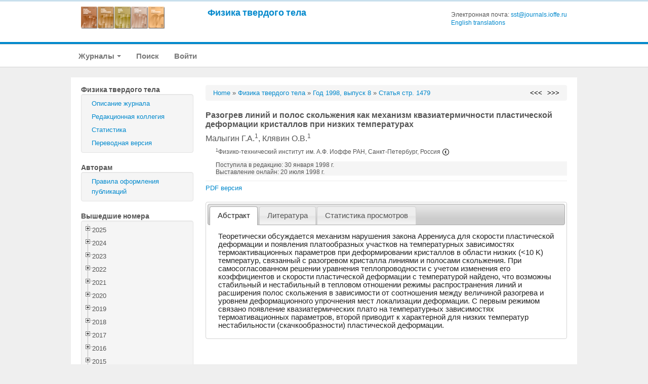

--- FILE ---
content_type: text/html; charset=UTF-8
request_url: http://journals.ioffe.ru/articles/34062
body_size: 223652
content:
<!DOCTYPE html PUBLIC "-//W3C//DTD XHTML 1.0 Transitional//EN">
<html lang="en">
  <head>
    <meta charset="utf-8">


    <link rel="stylesheet" type="text/css" href="/assets/7e7bc0be/treeview/jquery.treeview.css" />
<link rel="stylesheet" type="text/css" href="/assets/7e7bc0be/jui/css/smoothness/jquery-ui.css" />
<script type="text/javascript" src="/assets/7e7bc0be/jquery.min.js"></script>
<script type="text/javascript" src="/assets/7e7bc0be/jquery.cookie.js"></script>
<script type="text/javascript" src="/assets/7e7bc0be/jquery.treeview.js"></script>
<script type="text/javascript" src="/assets/7e7bc0be/jquery.treeview.edit.js"></script>
<script type="text/javascript" src="/assets/7e7bc0be/jquery.treeview.async.js"></script>
<script type="text/javascript" src="https://www.google.com/jsapi"></script>
<script type="text/javascript">
/*<![CDATA[*/
google.load("visualization", "1", {packages:["corechart"]});

            google.setOnLoadCallback(drawChartyw2);
            function drawChartyw2() {
		
    var data = new google.visualization.DataTable();
    data.addColumn('date', 'Дата');
			data.addColumn('number', 'Total');
data.addColumn('number', 'html');
data.addColumn('number', 'pdf');
data.addRow([new Date(2016, 0, 28), 1, 0, 1]);
data.addRow([new Date(2016, 0, 29), 1, 0, 1]);
data.addRow([new Date(2016, 0, 30), 3, 1, 2]);
data.addRow([new Date(2016, 0, 31), 1, 0, 1]);
data.addRow([new Date(2016, 1, 01), 1, 0, 1]);
data.addRow([new Date(2016, 1, 02), 1, 0, 1]);
data.addRow([new Date(2016, 1, 03), 2, 1, 1]);
data.addRow([new Date(2016, 1, 04), 3, 2, 1]);
data.addRow([new Date(2016, 1, 06), 1, 1, 0]);
data.addRow([new Date(2016, 1, 07), 2, 1, 1]);
data.addRow([new Date(2016, 1, 08), 2, 0, 2]);
data.addRow([new Date(2016, 1, 10), 2, 2, 0]);
data.addRow([new Date(2016, 1, 12), 2, 0, 2]);
data.addRow([new Date(2016, 1, 13), 1, 0, 1]);
data.addRow([new Date(2016, 1, 14), 2, 1, 1]);
data.addRow([new Date(2016, 1, 15), 1, 0, 1]);
data.addRow([new Date(2016, 1, 17), 1, 0, 1]);
data.addRow([new Date(2016, 1, 19), 3, 1, 2]);
data.addRow([new Date(2016, 1, 20), 1, 1, 0]);
data.addRow([new Date(2016, 1, 21), 4, 1, 3]);
data.addRow([new Date(2016, 1, 22), 2, 1, 1]);
data.addRow([new Date(2016, 1, 23), 1, 0, 1]);
data.addRow([new Date(2016, 1, 24), 3, 2, 1]);
data.addRow([new Date(2016, 1, 25), 1, 0, 1]);
data.addRow([new Date(2016, 1, 26), 2, 1, 1]);
data.addRow([new Date(2016, 1, 27), 1, 0, 1]);
data.addRow([new Date(2016, 1, 29), 3, 1, 2]);
data.addRow([new Date(2016, 2, 02), 1, 0, 1]);
data.addRow([new Date(2016, 2, 03), 1, 1, 0]);
data.addRow([new Date(2016, 2, 04), 2, 1, 1]);
data.addRow([new Date(2016, 2, 05), 1, 0, 1]);
data.addRow([new Date(2016, 2, 06), 1, 0, 1]);
data.addRow([new Date(2016, 2, 07), 2, 0, 2]);
data.addRow([new Date(2016, 2, 08), 1, 0, 1]);
data.addRow([new Date(2016, 2, 09), 3, 0, 3]);
data.addRow([new Date(2016, 2, 10), 2, 1, 1]);
data.addRow([new Date(2016, 2, 14), 1, 1, 0]);
data.addRow([new Date(2016, 2, 15), 1, 0, 1]);
data.addRow([new Date(2016, 2, 16), 1, 1, 0]);
data.addRow([new Date(2016, 2, 18), 1, 1, 0]);
data.addRow([new Date(2016, 2, 23), 1, 0, 1]);
data.addRow([new Date(2016, 2, 27), 1, 0, 1]);
data.addRow([new Date(2016, 2, 30), 1, 0, 1]);
data.addRow([new Date(2016, 2, 31), 1, 0, 1]);
data.addRow([new Date(2016, 3, 01), 2, 1, 1]);
data.addRow([new Date(2016, 3, 02), 1, 0, 1]);
data.addRow([new Date(2016, 3, 03), 1, 0, 1]);
data.addRow([new Date(2016, 3, 04), 2, 2, 0]);
data.addRow([new Date(2016, 3, 05), 1, 1, 0]);
data.addRow([new Date(2016, 3, 06), 3, 1, 2]);
data.addRow([new Date(2016, 3, 17), 2, 1, 1]);
data.addRow([new Date(2016, 3, 19), 1, 0, 1]);
data.addRow([new Date(2016, 3, 22), 3, 1, 2]);
data.addRow([new Date(2016, 3, 24), 1, 1, 0]);
data.addRow([new Date(2016, 3, 26), 5, 1, 4]);
data.addRow([new Date(2016, 3, 28), 1, 1, 0]);
data.addRow([new Date(2016, 3, 30), 1, 1, 0]);
data.addRow([new Date(2016, 4, 04), 2, 1, 1]);
data.addRow([new Date(2016, 4, 07), 1, 1, 0]);
data.addRow([new Date(2016, 4, 08), 2, 2, 0]);
data.addRow([new Date(2016, 4, 10), 2, 0, 2]);
data.addRow([new Date(2016, 4, 11), 2, 1, 1]);
data.addRow([new Date(2016, 4, 12), 1, 1, 0]);
data.addRow([new Date(2016, 4, 13), 2, 0, 2]);
data.addRow([new Date(2016, 4, 14), 1, 0, 1]);
data.addRow([new Date(2016, 4, 15), 1, 0, 1]);
data.addRow([new Date(2016, 4, 16), 1, 0, 1]);
data.addRow([new Date(2016, 4, 25), 3, 0, 3]);
data.addRow([new Date(2016, 4, 26), 1, 1, 0]);
data.addRow([new Date(2016, 4, 27), 1, 0, 1]);
data.addRow([new Date(2016, 4, 29), 3, 1, 2]);
data.addRow([new Date(2016, 5, 02), 2, 1, 1]);
data.addRow([new Date(2016, 5, 03), 3, 0, 3]);
data.addRow([new Date(2016, 5, 05), 2, 1, 1]);
data.addRow([new Date(2016, 5, 07), 1, 1, 0]);
data.addRow([new Date(2016, 5, 08), 1, 1, 0]);
data.addRow([new Date(2016, 5, 10), 2, 1, 1]);
data.addRow([new Date(2016, 5, 11), 1, 1, 0]);
data.addRow([new Date(2016, 5, 13), 1, 0, 1]);
data.addRow([new Date(2016, 5, 15), 2, 1, 1]);
data.addRow([new Date(2016, 5, 18), 2, 1, 1]);
data.addRow([new Date(2016, 5, 20), 1, 1, 0]);
data.addRow([new Date(2016, 5, 24), 1, 0, 1]);
data.addRow([new Date(2016, 5, 27), 1, 0, 1]);
data.addRow([new Date(2016, 5, 29), 3, 2, 1]);
data.addRow([new Date(2016, 6, 08), 1, 1, 0]);
data.addRow([new Date(2016, 6, 09), 1, 0, 1]);
data.addRow([new Date(2016, 6, 10), 1, 0, 1]);
data.addRow([new Date(2016, 6, 13), 2, 1, 1]);
data.addRow([new Date(2016, 6, 15), 2, 1, 1]);
data.addRow([new Date(2016, 6, 16), 2, 1, 1]);
data.addRow([new Date(2016, 6, 18), 1, 1, 0]);
data.addRow([new Date(2016, 6, 19), 1, 1, 0]);
data.addRow([new Date(2016, 6, 22), 1, 1, 0]);
data.addRow([new Date(2016, 6, 27), 1, 1, 0]);
data.addRow([new Date(2016, 6, 28), 1, 0, 1]);
data.addRow([new Date(2016, 6, 31), 2, 1, 1]);
data.addRow([new Date(2016, 7, 01), 1, 1, 0]);
data.addRow([new Date(2016, 7, 02), 2, 1, 1]);
data.addRow([new Date(2016, 7, 05), 1, 1, 0]);
data.addRow([new Date(2016, 7, 20), 1, 1, 0]);
data.addRow([new Date(2016, 7, 25), 1, 1, 0]);
data.addRow([new Date(2016, 7, 27), 1, 0, 1]);
data.addRow([new Date(2016, 7, 28), 1, 0, 1]);
data.addRow([new Date(2016, 8, 05), 1, 1, 0]);
data.addRow([new Date(2016, 8, 08), 4, 3, 1]);
data.addRow([new Date(2016, 8, 12), 1, 1, 0]);
data.addRow([new Date(2016, 8, 17), 1, 1, 0]);
data.addRow([new Date(2016, 8, 18), 2, 2, 0]);
data.addRow([new Date(2016, 8, 22), 1, 1, 0]);
data.addRow([new Date(2016, 8, 24), 1, 1, 0]);
data.addRow([new Date(2016, 8, 25), 4, 2, 2]);
data.addRow([new Date(2016, 8, 27), 3, 1, 2]);
data.addRow([new Date(2016, 8, 29), 2, 2, 0]);
data.addRow([new Date(2016, 9, 01), 2, 2, 0]);
data.addRow([new Date(2016, 9, 03), 1, 1, 0]);
data.addRow([new Date(2016, 9, 06), 2, 0, 2]);
data.addRow([new Date(2016, 9, 07), 1, 1, 0]);
data.addRow([new Date(2016, 9, 10), 2, 1, 1]);
data.addRow([new Date(2016, 9, 12), 1, 1, 0]);
data.addRow([new Date(2016, 9, 18), 1, 1, 0]);
data.addRow([new Date(2016, 9, 19), 3, 2, 1]);
data.addRow([new Date(2016, 9, 26), 1, 1, 0]);
data.addRow([new Date(2016, 9, 28), 1, 0, 1]);
data.addRow([new Date(2016, 10, 01), 2, 2, 0]);
data.addRow([new Date(2016, 10, 03), 1, 1, 0]);
data.addRow([new Date(2016, 10, 09), 1, 1, 0]);
data.addRow([new Date(2016, 10, 10), 1, 1, 0]);
data.addRow([new Date(2016, 10, 11), 1, 0, 1]);
data.addRow([new Date(2016, 10, 12), 1, 0, 1]);
data.addRow([new Date(2016, 10, 13), 1, 1, 0]);
data.addRow([new Date(2016, 10, 18), 1, 1, 0]);
data.addRow([new Date(2016, 10, 19), 2, 2, 0]);
data.addRow([new Date(2016, 10, 20), 1, 1, 0]);
data.addRow([new Date(2016, 10, 22), 2, 0, 2]);
data.addRow([new Date(2016, 10, 26), 1, 0, 1]);
data.addRow([new Date(2016, 10, 28), 2, 0, 2]);
data.addRow([new Date(2016, 10, 29), 1, 1, 0]);
data.addRow([new Date(2016, 11, 02), 1, 0, 1]);
data.addRow([new Date(2016, 11, 03), 1, 1, 0]);
data.addRow([new Date(2016, 11, 05), 2, 2, 0]);
data.addRow([new Date(2016, 11, 08), 1, 1, 0]);
data.addRow([new Date(2016, 11, 10), 1, 1, 0]);
data.addRow([new Date(2016, 11, 11), 1, 1, 0]);
data.addRow([new Date(2016, 11, 12), 3, 1, 2]);
data.addRow([new Date(2016, 11, 13), 1, 1, 0]);
data.addRow([new Date(2016, 11, 15), 1, 1, 0]);
data.addRow([new Date(2016, 11, 17), 1, 1, 0]);
data.addRow([new Date(2016, 11, 19), 1, 1, 0]);
data.addRow([new Date(2016, 11, 22), 3, 3, 0]);
data.addRow([new Date(2016, 11, 23), 1, 0, 1]);
data.addRow([new Date(2016, 11, 28), 1, 1, 0]);
data.addRow([new Date(2016, 11, 29), 1, 0, 1]);
data.addRow([new Date(2016, 11, 30), 3, 3, 0]);
data.addRow([new Date(2016, 11, 31), 2, 1, 1]);
data.addRow([new Date(2017, 0, 02), 1, 0, 1]);
data.addRow([new Date(2017, 0, 06), 3, 2, 1]);
data.addRow([new Date(2017, 0, 07), 2, 1, 1]);
data.addRow([new Date(2017, 0, 09), 2, 1, 1]);
data.addRow([new Date(2017, 0, 10), 1, 1, 0]);
data.addRow([new Date(2017, 0, 11), 1, 1, 0]);
data.addRow([new Date(2017, 0, 16), 2, 1, 1]);
data.addRow([new Date(2017, 0, 18), 1, 1, 0]);
data.addRow([new Date(2017, 0, 23), 1, 1, 0]);
data.addRow([new Date(2017, 0, 25), 1, 0, 1]);
data.addRow([new Date(2017, 0, 27), 1, 1, 0]);
data.addRow([new Date(2017, 0, 29), 1, 0, 1]);
data.addRow([new Date(2017, 0, 30), 1, 0, 1]);
data.addRow([new Date(2017, 0, 31), 2, 2, 0]);
data.addRow([new Date(2017, 1, 01), 1, 0, 1]);
data.addRow([new Date(2017, 1, 02), 1, 0, 1]);
data.addRow([new Date(2017, 1, 04), 1, 1, 0]);
data.addRow([new Date(2017, 1, 05), 1, 1, 0]);
data.addRow([new Date(2017, 1, 07), 2, 1, 1]);
data.addRow([new Date(2017, 1, 12), 2, 2, 0]);
data.addRow([new Date(2017, 1, 13), 2, 1, 1]);
data.addRow([new Date(2017, 1, 15), 1, 0, 1]);
data.addRow([new Date(2017, 1, 21), 1, 1, 0]);
data.addRow([new Date(2017, 1, 22), 2, 2, 0]);
data.addRow([new Date(2017, 1, 23), 2, 2, 0]);
data.addRow([new Date(2017, 1, 25), 1, 1, 0]);
data.addRow([new Date(2017, 1, 26), 1, 1, 0]);
data.addRow([new Date(2017, 1, 28), 2, 1, 1]);
data.addRow([new Date(2017, 2, 01), 1, 1, 0]);
data.addRow([new Date(2017, 2, 03), 1, 1, 0]);
data.addRow([new Date(2017, 2, 04), 1, 1, 0]);
data.addRow([new Date(2017, 2, 05), 1, 1, 0]);
data.addRow([new Date(2017, 2, 07), 1, 0, 1]);
data.addRow([new Date(2017, 2, 08), 2, 2, 0]);
data.addRow([new Date(2017, 2, 09), 1, 1, 0]);
data.addRow([new Date(2017, 2, 13), 2, 1, 1]);
data.addRow([new Date(2017, 2, 14), 1, 1, 0]);
data.addRow([new Date(2017, 2, 15), 2, 2, 0]);
data.addRow([new Date(2017, 2, 16), 1, 1, 0]);
data.addRow([new Date(2017, 2, 17), 1, 0, 1]);
data.addRow([new Date(2017, 2, 18), 2, 2, 0]);
data.addRow([new Date(2017, 2, 20), 2, 2, 0]);
data.addRow([new Date(2017, 2, 24), 2, 2, 0]);
data.addRow([new Date(2017, 2, 26), 1, 1, 0]);
data.addRow([new Date(2017, 3, 04), 2, 1, 1]);
data.addRow([new Date(2017, 3, 11), 1, 1, 0]);
data.addRow([new Date(2017, 3, 13), 1, 1, 0]);
data.addRow([new Date(2017, 3, 14), 1, 1, 0]);
data.addRow([new Date(2017, 3, 16), 1, 1, 0]);
data.addRow([new Date(2017, 3, 17), 2, 0, 2]);
data.addRow([new Date(2017, 3, 18), 1, 0, 1]);
data.addRow([new Date(2017, 3, 25), 1, 1, 0]);
data.addRow([new Date(2017, 3, 27), 2, 1, 1]);
data.addRow([new Date(2017, 3, 28), 1, 1, 0]);
data.addRow([new Date(2017, 4, 06), 3, 1, 2]);
data.addRow([new Date(2017, 4, 07), 1, 1, 0]);
data.addRow([new Date(2017, 4, 13), 1, 1, 0]);
data.addRow([new Date(2017, 4, 16), 1, 1, 0]);
data.addRow([new Date(2017, 4, 17), 1, 1, 0]);
data.addRow([new Date(2017, 4, 18), 2, 1, 1]);
data.addRow([new Date(2017, 4, 20), 3, 2, 1]);
data.addRow([new Date(2017, 4, 21), 1, 1, 0]);
data.addRow([new Date(2017, 4, 22), 2, 0, 2]);
data.addRow([new Date(2017, 4, 25), 4, 3, 1]);
data.addRow([new Date(2017, 4, 26), 2, 1, 1]);
data.addRow([new Date(2017, 4, 28), 2, 2, 0]);
data.addRow([new Date(2017, 4, 30), 1, 1, 0]);
data.addRow([new Date(2017, 4, 31), 1, 0, 1]);
data.addRow([new Date(2017, 5, 01), 1, 0, 1]);
data.addRow([new Date(2017, 5, 02), 1, 1, 0]);
data.addRow([new Date(2017, 5, 09), 1, 1, 0]);
data.addRow([new Date(2017, 5, 10), 3, 2, 1]);
data.addRow([new Date(2017, 5, 12), 1, 0, 1]);
data.addRow([new Date(2017, 5, 17), 1, 1, 0]);
data.addRow([new Date(2017, 5, 18), 1, 1, 0]);
data.addRow([new Date(2017, 5, 20), 1, 1, 0]);
data.addRow([new Date(2017, 5, 22), 1, 1, 0]);
data.addRow([new Date(2017, 5, 24), 1, 0, 1]);
data.addRow([new Date(2017, 5, 27), 1, 1, 0]);
data.addRow([new Date(2017, 5, 28), 1, 1, 0]);
data.addRow([new Date(2017, 6, 01), 2, 2, 0]);
data.addRow([new Date(2017, 6, 03), 2, 2, 0]);
data.addRow([new Date(2017, 6, 04), 1, 0, 1]);
data.addRow([new Date(2017, 6, 05), 3, 1, 2]);
data.addRow([new Date(2017, 6, 07), 1, 0, 1]);
data.addRow([new Date(2017, 6, 08), 2, 1, 1]);
data.addRow([new Date(2017, 6, 10), 3, 1, 2]);
data.addRow([new Date(2017, 6, 11), 1, 1, 0]);
data.addRow([new Date(2017, 6, 18), 1, 1, 0]);
data.addRow([new Date(2017, 6, 19), 1, 0, 1]);
data.addRow([new Date(2017, 6, 21), 1, 0, 1]);
data.addRow([new Date(2017, 6, 24), 1, 1, 0]);
data.addRow([new Date(2017, 6, 25), 1, 1, 0]);
data.addRow([new Date(2017, 6, 28), 1, 1, 0]);
data.addRow([new Date(2017, 6, 31), 1, 0, 1]);
data.addRow([new Date(2017, 7, 04), 3, 1, 2]);
data.addRow([new Date(2017, 7, 05), 1, 1, 0]);
data.addRow([new Date(2017, 7, 08), 1, 1, 0]);
data.addRow([new Date(2017, 7, 11), 1, 0, 1]);
data.addRow([new Date(2017, 7, 12), 1, 1, 0]);
data.addRow([new Date(2017, 7, 13), 1, 0, 1]);
data.addRow([new Date(2017, 7, 15), 1, 1, 0]);
data.addRow([new Date(2017, 7, 16), 1, 0, 1]);
data.addRow([new Date(2017, 7, 17), 1, 0, 1]);
data.addRow([new Date(2017, 7, 19), 1, 0, 1]);
data.addRow([new Date(2017, 7, 20), 1, 1, 0]);
data.addRow([new Date(2017, 7, 21), 3, 1, 2]);
data.addRow([new Date(2017, 7, 23), 1, 0, 1]);
data.addRow([new Date(2017, 7, 24), 2, 1, 1]);
data.addRow([new Date(2017, 7, 25), 1, 1, 0]);
data.addRow([new Date(2017, 7, 26), 1, 1, 0]);
data.addRow([new Date(2017, 7, 27), 2, 1, 1]);
data.addRow([new Date(2017, 7, 28), 1, 0, 1]);
data.addRow([new Date(2017, 7, 30), 1, 1, 0]);
data.addRow([new Date(2017, 8, 01), 1, 1, 0]);
data.addRow([new Date(2017, 8, 05), 1, 1, 0]);
data.addRow([new Date(2017, 8, 06), 1, 0, 1]);
data.addRow([new Date(2017, 8, 07), 1, 1, 0]);
data.addRow([new Date(2017, 8, 09), 4, 2, 2]);
data.addRow([new Date(2017, 8, 11), 1, 0, 1]);
data.addRow([new Date(2017, 8, 13), 2, 1, 1]);
data.addRow([new Date(2017, 8, 14), 2, 0, 2]);
data.addRow([new Date(2017, 8, 18), 1, 1, 0]);
data.addRow([new Date(2017, 8, 20), 1, 1, 0]);
data.addRow([new Date(2017, 8, 21), 1, 1, 0]);
data.addRow([new Date(2017, 8, 23), 1, 1, 0]);
data.addRow([new Date(2017, 8, 26), 2, 0, 2]);
data.addRow([new Date(2017, 8, 28), 1, 1, 0]);
data.addRow([new Date(2017, 9, 01), 1, 1, 0]);
data.addRow([new Date(2017, 9, 05), 2, 1, 1]);
data.addRow([new Date(2017, 9, 07), 2, 1, 1]);
data.addRow([new Date(2017, 9, 08), 1, 0, 1]);
data.addRow([new Date(2017, 9, 10), 1, 0, 1]);
data.addRow([new Date(2017, 9, 13), 1, 1, 0]);
data.addRow([new Date(2017, 9, 16), 1, 1, 0]);
data.addRow([new Date(2017, 9, 23), 1, 1, 0]);
data.addRow([new Date(2017, 9, 25), 1, 1, 0]);
data.addRow([new Date(2017, 9, 29), 1, 0, 1]);
data.addRow([new Date(2017, 9, 31), 1, 0, 1]);
data.addRow([new Date(2017, 10, 03), 1, 0, 1]);
data.addRow([new Date(2017, 10, 06), 2, 1, 1]);
data.addRow([new Date(2017, 10, 07), 1, 1, 0]);
data.addRow([new Date(2017, 10, 09), 2, 0, 2]);
data.addRow([new Date(2017, 10, 12), 2, 1, 1]);
data.addRow([new Date(2017, 10, 21), 2, 1, 1]);
data.addRow([new Date(2017, 10, 22), 3, 1, 2]);
data.addRow([new Date(2017, 10, 23), 1, 0, 1]);
data.addRow([new Date(2017, 10, 26), 1, 1, 0]);
data.addRow([new Date(2017, 10, 27), 2, 0, 2]);
data.addRow([new Date(2017, 10, 28), 2, 1, 1]);
data.addRow([new Date(2017, 11, 03), 1, 1, 0]);
data.addRow([new Date(2017, 11, 07), 1, 1, 0]);
data.addRow([new Date(2017, 11, 09), 1, 1, 0]);
data.addRow([new Date(2017, 11, 14), 2, 1, 1]);
data.addRow([new Date(2017, 11, 15), 1, 1, 0]);
data.addRow([new Date(2017, 11, 16), 2, 2, 0]);
data.addRow([new Date(2017, 11, 18), 2, 0, 2]);
data.addRow([new Date(2017, 11, 24), 1, 0, 1]);
data.addRow([new Date(2017, 11, 26), 1, 1, 0]);
data.addRow([new Date(2017, 11, 28), 2, 1, 1]);
data.addRow([new Date(2017, 11, 31), 1, 1, 0]);
data.addRow([new Date(2018, 0, 03), 1, 1, 0]);
data.addRow([new Date(2018, 0, 06), 1, 0, 1]);
data.addRow([new Date(2018, 0, 07), 1, 0, 1]);
data.addRow([new Date(2018, 0, 08), 1, 1, 0]);
data.addRow([new Date(2018, 0, 17), 1, 1, 0]);
data.addRow([new Date(2018, 0, 18), 2, 0, 2]);
data.addRow([new Date(2018, 0, 19), 1, 1, 0]);
data.addRow([new Date(2018, 0, 21), 1, 1, 0]);
data.addRow([new Date(2018, 0, 22), 1, 0, 1]);
data.addRow([new Date(2018, 0, 26), 1, 0, 1]);
data.addRow([new Date(2018, 0, 27), 1, 0, 1]);
data.addRow([new Date(2018, 0, 28), 1, 0, 1]);
data.addRow([new Date(2018, 0, 30), 1, 0, 1]);
data.addRow([new Date(2018, 1, 01), 3, 1, 2]);
data.addRow([new Date(2018, 1, 04), 1, 0, 1]);
data.addRow([new Date(2018, 1, 05), 3, 1, 2]);
data.addRow([new Date(2018, 1, 07), 3, 1, 2]);
data.addRow([new Date(2018, 1, 10), 1, 1, 0]);
data.addRow([new Date(2018, 1, 18), 1, 1, 0]);
data.addRow([new Date(2018, 1, 19), 1, 0, 1]);
data.addRow([new Date(2018, 1, 20), 1, 1, 0]);
data.addRow([new Date(2018, 1, 22), 1, 0, 1]);
data.addRow([new Date(2018, 1, 25), 1, 0, 1]);
data.addRow([new Date(2018, 1, 27), 2, 0, 2]);
data.addRow([new Date(2018, 2, 01), 3, 3, 0]);
data.addRow([new Date(2018, 2, 03), 1, 0, 1]);
data.addRow([new Date(2018, 2, 08), 1, 0, 1]);
data.addRow([new Date(2018, 2, 09), 1, 1, 0]);
data.addRow([new Date(2018, 2, 11), 1, 0, 1]);
data.addRow([new Date(2018, 2, 15), 2, 0, 2]);
data.addRow([new Date(2018, 2, 16), 2, 1, 1]);
data.addRow([new Date(2018, 2, 18), 2, 1, 1]);
data.addRow([new Date(2018, 2, 23), 1, 1, 0]);
data.addRow([new Date(2018, 2, 24), 1, 0, 1]);
data.addRow([new Date(2018, 2, 26), 1, 1, 0]);
data.addRow([new Date(2018, 2, 28), 2, 0, 2]);
data.addRow([new Date(2018, 2, 30), 1, 0, 1]);
data.addRow([new Date(2018, 3, 01), 2, 1, 1]);
data.addRow([new Date(2018, 3, 03), 3, 2, 1]);
data.addRow([new Date(2018, 3, 05), 1, 0, 1]);
data.addRow([new Date(2018, 3, 06), 1, 1, 0]);
data.addRow([new Date(2018, 3, 10), 2, 1, 1]);
data.addRow([new Date(2018, 3, 12), 2, 0, 2]);
data.addRow([new Date(2018, 3, 13), 1, 1, 0]);
data.addRow([new Date(2018, 3, 14), 1, 0, 1]);
data.addRow([new Date(2018, 3, 15), 3, 1, 2]);
data.addRow([new Date(2018, 3, 16), 3, 2, 1]);
data.addRow([new Date(2018, 3, 18), 2, 0, 2]);
data.addRow([new Date(2018, 3, 19), 1, 1, 0]);
data.addRow([new Date(2018, 3, 21), 1, 0, 1]);
data.addRow([new Date(2018, 3, 22), 2, 1, 1]);
data.addRow([new Date(2018, 3, 24), 1, 1, 0]);
data.addRow([new Date(2018, 3, 26), 3, 2, 1]);
data.addRow([new Date(2018, 3, 29), 1, 1, 0]);
data.addRow([new Date(2018, 3, 30), 2, 1, 1]);
data.addRow([new Date(2018, 4, 02), 1, 1, 0]);
data.addRow([new Date(2018, 4, 03), 1, 0, 1]);
data.addRow([new Date(2018, 4, 04), 1, 1, 0]);
data.addRow([new Date(2018, 4, 08), 4, 1, 3]);
data.addRow([new Date(2018, 4, 09), 1, 1, 0]);
data.addRow([new Date(2018, 4, 10), 1, 1, 0]);
data.addRow([new Date(2018, 4, 11), 1, 0, 1]);
data.addRow([new Date(2018, 4, 12), 2, 1, 1]);
data.addRow([new Date(2018, 4, 13), 1, 1, 0]);
data.addRow([new Date(2018, 4, 14), 2, 2, 0]);
data.addRow([new Date(2018, 4, 17), 1, 1, 0]);
data.addRow([new Date(2018, 4, 18), 2, 0, 2]);
data.addRow([new Date(2018, 4, 19), 1, 1, 0]);
data.addRow([new Date(2018, 4, 20), 1, 1, 0]);
data.addRow([new Date(2018, 4, 21), 3, 1, 2]);
data.addRow([new Date(2018, 4, 22), 1, 1, 0]);
data.addRow([new Date(2018, 4, 23), 2, 0, 2]);
data.addRow([new Date(2018, 4, 25), 3, 1, 2]);
data.addRow([new Date(2018, 4, 27), 1, 0, 1]);
data.addRow([new Date(2018, 4, 28), 1, 1, 0]);
data.addRow([new Date(2018, 4, 29), 1, 0, 1]);
data.addRow([new Date(2018, 4, 31), 1, 0, 1]);
data.addRow([new Date(2018, 5, 01), 1, 0, 1]);
data.addRow([new Date(2018, 5, 02), 2, 0, 2]);
data.addRow([new Date(2018, 5, 03), 1, 0, 1]);
data.addRow([new Date(2018, 5, 04), 3, 0, 3]);
data.addRow([new Date(2018, 5, 05), 3, 1, 2]);
data.addRow([new Date(2018, 5, 06), 1, 0, 1]);
data.addRow([new Date(2018, 5, 07), 1, 0, 1]);
data.addRow([new Date(2018, 5, 10), 2, 2, 0]);
data.addRow([new Date(2018, 5, 11), 2, 0, 2]);
data.addRow([new Date(2018, 5, 12), 1, 0, 1]);
data.addRow([new Date(2018, 5, 19), 1, 0, 1]);
data.addRow([new Date(2018, 5, 20), 2, 2, 0]);
data.addRow([new Date(2018, 5, 26), 3, 2, 1]);
data.addRow([new Date(2018, 5, 28), 1, 1, 0]);
data.addRow([new Date(2018, 5, 30), 2, 2, 0]);
data.addRow([new Date(2018, 6, 02), 1, 1, 0]);
data.addRow([new Date(2018, 6, 08), 2, 0, 2]);
data.addRow([new Date(2018, 6, 10), 1, 1, 0]);
data.addRow([new Date(2018, 6, 12), 1, 1, 0]);
data.addRow([new Date(2018, 6, 26), 1, 1, 0]);
data.addRow([new Date(2018, 6, 28), 1, 0, 1]);
data.addRow([new Date(2018, 6, 29), 1, 1, 0]);
data.addRow([new Date(2018, 6, 30), 1, 0, 1]);
data.addRow([new Date(2018, 6, 31), 1, 1, 0]);
data.addRow([new Date(2018, 7, 03), 2, 2, 0]);
data.addRow([new Date(2018, 7, 05), 1, 1, 0]);
data.addRow([new Date(2018, 7, 06), 2, 1, 1]);
data.addRow([new Date(2018, 7, 09), 1, 1, 0]);
data.addRow([new Date(2018, 7, 10), 1, 1, 0]);
data.addRow([new Date(2018, 7, 15), 3, 1, 2]);
data.addRow([new Date(2018, 7, 18), 1, 0, 1]);
data.addRow([new Date(2018, 7, 19), 1, 1, 0]);
data.addRow([new Date(2018, 7, 24), 1, 1, 0]);
data.addRow([new Date(2018, 7, 29), 1, 1, 0]);
data.addRow([new Date(2018, 8, 06), 1, 0, 1]);
data.addRow([new Date(2018, 8, 07), 1, 1, 0]);
data.addRow([new Date(2018, 8, 08), 1, 1, 0]);
data.addRow([new Date(2018, 8, 10), 1, 1, 0]);
data.addRow([new Date(2018, 8, 11), 1, 1, 0]);
data.addRow([new Date(2018, 8, 13), 1, 0, 1]);
data.addRow([new Date(2018, 8, 14), 1, 0, 1]);
data.addRow([new Date(2018, 8, 15), 1, 1, 0]);
data.addRow([new Date(2018, 8, 17), 1, 0, 1]);
data.addRow([new Date(2018, 8, 26), 1, 0, 1]);
data.addRow([new Date(2018, 8, 27), 2, 1, 1]);
data.addRow([new Date(2018, 8, 28), 1, 0, 1]);
data.addRow([new Date(2018, 8, 29), 3, 3, 0]);
data.addRow([new Date(2018, 9, 01), 1, 0, 1]);
data.addRow([new Date(2018, 9, 04), 1, 1, 0]);
data.addRow([new Date(2018, 9, 05), 2, 2, 0]);
data.addRow([new Date(2018, 9, 07), 2, 0, 2]);
data.addRow([new Date(2018, 9, 13), 1, 1, 0]);
data.addRow([new Date(2018, 9, 14), 1, 1, 0]);
data.addRow([new Date(2018, 9, 16), 1, 1, 0]);
data.addRow([new Date(2018, 9, 22), 1, 1, 0]);
data.addRow([new Date(2018, 9, 26), 2, 1, 1]);
data.addRow([new Date(2018, 9, 27), 1, 0, 1]);
data.addRow([new Date(2018, 9, 30), 1, 1, 0]);
data.addRow([new Date(2018, 9, 31), 1, 0, 1]);
data.addRow([new Date(2018, 10, 01), 1, 0, 1]);
data.addRow([new Date(2018, 10, 04), 1, 1, 0]);
data.addRow([new Date(2018, 10, 06), 1, 0, 1]);
data.addRow([new Date(2018, 10, 09), 1, 1, 0]);
data.addRow([new Date(2018, 10, 14), 2, 2, 0]);
data.addRow([new Date(2018, 10, 16), 3, 2, 1]);
data.addRow([new Date(2018, 10, 17), 1, 0, 1]);
data.addRow([new Date(2018, 10, 20), 1, 1, 0]);
data.addRow([new Date(2018, 10, 24), 1, 1, 0]);
data.addRow([new Date(2018, 10, 25), 1, 1, 0]);
data.addRow([new Date(2018, 10, 30), 2, 2, 0]);
data.addRow([new Date(2018, 11, 03), 1, 1, 0]);
data.addRow([new Date(2018, 11, 05), 1, 0, 1]);
data.addRow([new Date(2018, 11, 08), 1, 0, 1]);
data.addRow([new Date(2018, 11, 11), 1, 0, 1]);
data.addRow([new Date(2018, 11, 12), 2, 2, 0]);
data.addRow([new Date(2018, 11, 16), 1, 1, 0]);
data.addRow([new Date(2018, 11, 26), 2, 1, 1]);
data.addRow([new Date(2018, 11, 29), 1, 1, 0]);
data.addRow([new Date(2019, 0, 01), 2, 2, 0]);
data.addRow([new Date(2019, 0, 04), 1, 1, 0]);
data.addRow([new Date(2019, 0, 06), 2, 1, 1]);
data.addRow([new Date(2019, 0, 11), 4, 2, 2]);
data.addRow([new Date(2019, 0, 12), 2, 1, 1]);
data.addRow([new Date(2019, 0, 14), 1, 1, 0]);
data.addRow([new Date(2019, 0, 16), 2, 1, 1]);
data.addRow([new Date(2019, 0, 17), 1, 0, 1]);
data.addRow([new Date(2019, 0, 21), 2, 2, 0]);
data.addRow([new Date(2019, 0, 22), 1, 1, 0]);
data.addRow([new Date(2019, 0, 23), 1, 1, 0]);
data.addRow([new Date(2019, 0, 24), 1, 0, 1]);
data.addRow([new Date(2019, 0, 25), 2, 1, 1]);
data.addRow([new Date(2019, 0, 27), 1, 1, 0]);
data.addRow([new Date(2019, 0, 30), 1, 1, 0]);
data.addRow([new Date(2019, 0, 31), 2, 1, 1]);
data.addRow([new Date(2019, 1, 05), 1, 0, 1]);
data.addRow([new Date(2019, 1, 11), 3, 2, 1]);
data.addRow([new Date(2019, 1, 12), 1, 1, 0]);
data.addRow([new Date(2019, 1, 14), 1, 1, 0]);
data.addRow([new Date(2019, 1, 15), 1, 1, 0]);
data.addRow([new Date(2019, 1, 16), 2, 2, 0]);
data.addRow([new Date(2019, 1, 17), 1, 1, 0]);
data.addRow([new Date(2019, 1, 23), 1, 0, 1]);
data.addRow([new Date(2019, 1, 24), 1, 1, 0]);
data.addRow([new Date(2019, 1, 26), 1, 1, 0]);
data.addRow([new Date(2019, 1, 27), 1, 1, 0]);
data.addRow([new Date(2019, 1, 28), 1, 1, 0]);
data.addRow([new Date(2019, 2, 01), 1, 1, 0]);
data.addRow([new Date(2019, 2, 02), 2, 1, 1]);
data.addRow([new Date(2019, 2, 03), 2, 1, 1]);
data.addRow([new Date(2019, 2, 04), 1, 1, 0]);
data.addRow([new Date(2019, 2, 07), 1, 0, 1]);
data.addRow([new Date(2019, 2, 09), 2, 2, 0]);
data.addRow([new Date(2019, 2, 14), 1, 1, 0]);
data.addRow([new Date(2019, 2, 24), 1, 0, 1]);
data.addRow([new Date(2019, 2, 25), 1, 1, 0]);
data.addRow([new Date(2019, 2, 26), 1, 0, 1]);
data.addRow([new Date(2019, 2, 27), 1, 1, 0]);
data.addRow([new Date(2019, 2, 31), 2, 2, 0]);
data.addRow([new Date(2019, 3, 02), 1, 0, 1]);
data.addRow([new Date(2019, 3, 03), 1, 1, 0]);
data.addRow([new Date(2019, 3, 06), 1, 1, 0]);
data.addRow([new Date(2019, 3, 08), 2, 1, 1]);
data.addRow([new Date(2019, 3, 12), 1, 1, 0]);
data.addRow([new Date(2019, 3, 14), 8, 4, 4]);
data.addRow([new Date(2019, 3, 16), 1, 1, 0]);
data.addRow([new Date(2019, 3, 17), 2, 1, 1]);
data.addRow([new Date(2019, 3, 18), 1, 0, 1]);
data.addRow([new Date(2019, 3, 19), 1, 1, 0]);
data.addRow([new Date(2019, 3, 20), 1, 0, 1]);
data.addRow([new Date(2019, 3, 30), 1, 1, 0]);
data.addRow([new Date(2019, 4, 01), 1, 1, 0]);
data.addRow([new Date(2019, 4, 05), 1, 1, 0]);
data.addRow([new Date(2019, 4, 06), 2, 1, 1]);
data.addRow([new Date(2019, 4, 07), 1, 0, 1]);
data.addRow([new Date(2019, 4, 08), 1, 0, 1]);
data.addRow([new Date(2019, 4, 09), 2, 1, 1]);
data.addRow([new Date(2019, 4, 10), 1, 1, 0]);
data.addRow([new Date(2019, 4, 11), 1, 1, 0]);
data.addRow([new Date(2019, 4, 17), 1, 0, 1]);
data.addRow([new Date(2019, 4, 18), 1, 1, 0]);
data.addRow([new Date(2019, 4, 20), 1, 1, 0]);
data.addRow([new Date(2019, 4, 23), 1, 0, 1]);
data.addRow([new Date(2019, 4, 25), 7, 4, 3]);
data.addRow([new Date(2019, 4, 26), 1, 1, 0]);
data.addRow([new Date(2019, 4, 27), 1, 1, 0]);
data.addRow([new Date(2019, 4, 30), 1, 1, 0]);
data.addRow([new Date(2019, 4, 31), 1, 1, 0]);
data.addRow([new Date(2019, 5, 01), 1, 0, 1]);
data.addRow([new Date(2019, 5, 05), 1, 0, 1]);
data.addRow([new Date(2019, 5, 06), 1, 0, 1]);
data.addRow([new Date(2019, 5, 09), 1, 0, 1]);
data.addRow([new Date(2019, 5, 10), 1, 1, 0]);
data.addRow([new Date(2019, 5, 11), 1, 0, 1]);
data.addRow([new Date(2019, 5, 19), 1, 1, 0]);
data.addRow([new Date(2019, 5, 22), 1, 1, 0]);
data.addRow([new Date(2019, 6, 01), 2, 2, 0]);
data.addRow([new Date(2019, 6, 05), 2, 2, 0]);
data.addRow([new Date(2019, 6, 07), 1, 0, 1]);
data.addRow([new Date(2019, 6, 10), 1, 1, 0]);
data.addRow([new Date(2019, 6, 11), 2, 0, 2]);
data.addRow([new Date(2019, 6, 15), 1, 0, 1]);
data.addRow([new Date(2019, 6, 17), 1, 1, 0]);
data.addRow([new Date(2019, 6, 20), 1, 0, 1]);
data.addRow([new Date(2019, 6, 21), 1, 1, 0]);
data.addRow([new Date(2019, 6, 22), 1, 1, 0]);
data.addRow([new Date(2019, 6, 23), 1, 0, 1]);
data.addRow([new Date(2019, 6, 26), 2, 0, 2]);
data.addRow([new Date(2019, 7, 01), 1, 1, 0]);
data.addRow([new Date(2019, 7, 02), 3, 0, 3]);
data.addRow([new Date(2019, 7, 03), 2, 0, 2]);
data.addRow([new Date(2019, 7, 05), 1, 1, 0]);
data.addRow([new Date(2019, 7, 08), 1, 1, 0]);
data.addRow([new Date(2019, 7, 09), 1, 1, 0]);
data.addRow([new Date(2019, 7, 10), 1, 1, 0]);
data.addRow([new Date(2019, 7, 17), 1, 0, 1]);
data.addRow([new Date(2019, 7, 18), 1, 1, 0]);
data.addRow([new Date(2019, 7, 20), 1, 1, 0]);
data.addRow([new Date(2019, 7, 21), 1, 1, 0]);
data.addRow([new Date(2019, 7, 23), 1, 1, 0]);
data.addRow([new Date(2019, 7, 25), 1, 1, 0]);
data.addRow([new Date(2019, 7, 26), 2, 1, 1]);
data.addRow([new Date(2019, 7, 28), 2, 1, 1]);
data.addRow([new Date(2019, 7, 29), 1, 1, 0]);
data.addRow([new Date(2019, 7, 30), 1, 1, 0]);
data.addRow([new Date(2019, 7, 31), 2, 2, 0]);
data.addRow([new Date(2019, 8, 02), 2, 1, 1]);
data.addRow([new Date(2019, 8, 04), 2, 0, 2]);
data.addRow([new Date(2019, 8, 05), 1, 0, 1]);
data.addRow([new Date(2019, 8, 06), 1, 1, 0]);
data.addRow([new Date(2019, 8, 07), 1, 1, 0]);
data.addRow([new Date(2019, 8, 08), 2, 2, 0]);
data.addRow([new Date(2019, 8, 10), 1, 0, 1]);
data.addRow([new Date(2019, 8, 12), 1, 1, 0]);
data.addRow([new Date(2019, 8, 14), 1, 0, 1]);
data.addRow([new Date(2019, 8, 15), 1, 1, 0]);
data.addRow([new Date(2019, 8, 16), 2, 0, 2]);
data.addRow([new Date(2019, 8, 20), 1, 1, 0]);
data.addRow([new Date(2019, 8, 21), 1, 1, 0]);
data.addRow([new Date(2019, 8, 22), 1, 0, 1]);
data.addRow([new Date(2019, 8, 23), 1, 0, 1]);
data.addRow([new Date(2019, 8, 24), 2, 1, 1]);
data.addRow([new Date(2019, 9, 01), 1, 0, 1]);
data.addRow([new Date(2019, 9, 04), 1, 0, 1]);
data.addRow([new Date(2019, 9, 07), 1, 0, 1]);
data.addRow([new Date(2019, 9, 11), 1, 0, 1]);
data.addRow([new Date(2019, 9, 15), 1, 0, 1]);
data.addRow([new Date(2019, 9, 17), 2, 1, 1]);
data.addRow([new Date(2019, 9, 18), 1, 1, 0]);
data.addRow([new Date(2019, 9, 21), 1, 1, 0]);
data.addRow([new Date(2019, 9, 22), 1, 1, 0]);
data.addRow([new Date(2019, 9, 28), 1, 0, 1]);
data.addRow([new Date(2019, 9, 30), 1, 1, 0]);
data.addRow([new Date(2019, 10, 01), 1, 1, 0]);
data.addRow([new Date(2019, 10, 05), 1, 0, 1]);
data.addRow([new Date(2019, 10, 12), 1, 1, 0]);
data.addRow([new Date(2019, 10, 13), 1, 1, 0]);
data.addRow([new Date(2019, 10, 15), 1, 0, 1]);
data.addRow([new Date(2019, 10, 17), 1, 1, 0]);
data.addRow([new Date(2019, 10, 23), 1, 1, 0]);
data.addRow([new Date(2019, 10, 24), 1, 0, 1]);
data.addRow([new Date(2019, 10, 27), 1, 1, 0]);
data.addRow([new Date(2019, 11, 01), 1, 1, 0]);
data.addRow([new Date(2019, 11, 02), 1, 0, 1]);
data.addRow([new Date(2019, 11, 05), 2, 1, 1]);
data.addRow([new Date(2019, 11, 06), 2, 2, 0]);
data.addRow([new Date(2019, 11, 09), 1, 1, 0]);
data.addRow([new Date(2019, 11, 11), 1, 1, 0]);
data.addRow([new Date(2019, 11, 13), 1, 0, 1]);
data.addRow([new Date(2019, 11, 15), 1, 1, 0]);
data.addRow([new Date(2019, 11, 16), 1, 0, 1]);
data.addRow([new Date(2019, 11, 18), 1, 0, 1]);
data.addRow([new Date(2019, 11, 19), 1, 1, 0]);
data.addRow([new Date(2019, 11, 20), 3, 3, 0]);
data.addRow([new Date(2019, 11, 21), 1, 1, 0]);
data.addRow([new Date(2019, 11, 22), 1, 1, 0]);
data.addRow([new Date(2019, 11, 30), 1, 1, 0]);
data.addRow([new Date(2020, 0, 01), 1, 1, 0]);
data.addRow([new Date(2020, 0, 02), 2, 0, 2]);
data.addRow([new Date(2020, 0, 03), 1, 0, 1]);
data.addRow([new Date(2020, 0, 05), 2, 0, 2]);
data.addRow([new Date(2020, 0, 06), 1, 1, 0]);
data.addRow([new Date(2020, 0, 08), 2, 1, 1]);
data.addRow([new Date(2020, 0, 14), 1, 1, 0]);
data.addRow([new Date(2020, 0, 15), 1, 1, 0]);
data.addRow([new Date(2020, 0, 17), 2, 1, 1]);
data.addRow([new Date(2020, 0, 19), 1, 0, 1]);
data.addRow([new Date(2020, 0, 22), 1, 0, 1]);
data.addRow([new Date(2020, 0, 24), 1, 1, 0]);
data.addRow([new Date(2020, 0, 29), 1, 1, 0]);
data.addRow([new Date(2020, 0, 30), 2, 1, 1]);
data.addRow([new Date(2020, 1, 03), 1, 1, 0]);
data.addRow([new Date(2020, 1, 04), 2, 1, 1]);
data.addRow([new Date(2020, 1, 06), 2, 1, 1]);
data.addRow([new Date(2020, 1, 07), 2, 2, 0]);
data.addRow([new Date(2020, 1, 11), 1, 1, 0]);
data.addRow([new Date(2020, 1, 13), 1, 0, 1]);
data.addRow([new Date(2020, 1, 18), 1, 1, 0]);
data.addRow([new Date(2020, 1, 21), 5, 3, 2]);
data.addRow([new Date(2020, 1, 22), 1, 1, 0]);
data.addRow([new Date(2020, 1, 23), 1, 1, 0]);
data.addRow([new Date(2020, 1, 25), 1, 0, 1]);
data.addRow([new Date(2020, 1, 27), 2, 1, 1]);
data.addRow([new Date(2020, 1, 29), 1, 1, 0]);
data.addRow([new Date(2020, 2, 05), 3, 0, 3]);
data.addRow([new Date(2020, 2, 10), 1, 1, 0]);
data.addRow([new Date(2020, 2, 17), 1, 1, 0]);
data.addRow([new Date(2020, 2, 18), 1, 1, 0]);
data.addRow([new Date(2020, 2, 21), 1, 1, 0]);
data.addRow([new Date(2020, 2, 22), 1, 1, 0]);
data.addRow([new Date(2020, 2, 30), 1, 0, 1]);
data.addRow([new Date(2020, 2, 31), 1, 1, 0]);
data.addRow([new Date(2020, 3, 02), 1, 1, 0]);
data.addRow([new Date(2020, 3, 06), 2, 2, 0]);
data.addRow([new Date(2020, 3, 09), 2, 1, 1]);
data.addRow([new Date(2020, 3, 10), 1, 0, 1]);
data.addRow([new Date(2020, 3, 12), 1, 0, 1]);
data.addRow([new Date(2020, 3, 15), 2, 2, 0]);
data.addRow([new Date(2020, 3, 16), 1, 1, 0]);
data.addRow([new Date(2020, 3, 18), 2, 1, 1]);
data.addRow([new Date(2020, 3, 20), 1, 0, 1]);
data.addRow([new Date(2020, 3, 21), 1, 0, 1]);
data.addRow([new Date(2020, 3, 22), 2, 0, 2]);
data.addRow([new Date(2020, 3, 26), 1, 1, 0]);
data.addRow([new Date(2020, 3, 28), 2, 2, 0]);
data.addRow([new Date(2020, 3, 29), 1, 1, 0]);
data.addRow([new Date(2020, 3, 30), 3, 1, 2]);
data.addRow([new Date(2020, 4, 02), 2, 0, 2]);
data.addRow([new Date(2020, 4, 04), 1, 1, 0]);
data.addRow([new Date(2020, 4, 05), 1, 0, 1]);
data.addRow([new Date(2020, 4, 06), 3, 3, 0]);
data.addRow([new Date(2020, 4, 09), 1, 1, 0]);
data.addRow([new Date(2020, 4, 10), 1, 0, 1]);
data.addRow([new Date(2020, 4, 11), 2, 2, 0]);
data.addRow([new Date(2020, 4, 13), 1, 1, 0]);
data.addRow([new Date(2020, 4, 15), 1, 0, 1]);
data.addRow([new Date(2020, 4, 17), 1, 1, 0]);
data.addRow([new Date(2020, 4, 18), 1, 1, 0]);
data.addRow([new Date(2020, 4, 19), 2, 2, 0]);
data.addRow([new Date(2020, 4, 20), 1, 0, 1]);
data.addRow([new Date(2020, 4, 26), 1, 1, 0]);
data.addRow([new Date(2020, 4, 27), 2, 1, 1]);
data.addRow([new Date(2020, 4, 28), 1, 1, 0]);
data.addRow([new Date(2020, 4, 31), 1, 1, 0]);
data.addRow([new Date(2020, 5, 01), 4, 3, 1]);
data.addRow([new Date(2020, 5, 06), 1, 0, 1]);
data.addRow([new Date(2020, 5, 08), 1, 1, 0]);
data.addRow([new Date(2020, 5, 09), 1, 1, 0]);
data.addRow([new Date(2020, 5, 10), 1, 1, 0]);
data.addRow([new Date(2020, 5, 11), 1, 1, 0]);
data.addRow([new Date(2020, 5, 12), 1, 0, 1]);
data.addRow([new Date(2020, 5, 13), 3, 1, 2]);
data.addRow([new Date(2020, 5, 15), 1, 0, 1]);
data.addRow([new Date(2020, 5, 19), 1, 0, 1]);
data.addRow([new Date(2020, 5, 20), 2, 1, 1]);
data.addRow([new Date(2020, 5, 21), 1, 1, 0]);
data.addRow([new Date(2020, 5, 22), 1, 1, 0]);
data.addRow([new Date(2020, 5, 24), 2, 1, 1]);
data.addRow([new Date(2020, 5, 25), 2, 2, 0]);
data.addRow([new Date(2020, 5, 27), 1, 0, 1]);
data.addRow([new Date(2020, 5, 28), 1, 0, 1]);
data.addRow([new Date(2020, 5, 29), 1, 1, 0]);
data.addRow([new Date(2020, 6, 01), 1, 1, 0]);
data.addRow([new Date(2020, 6, 02), 3, 2, 1]);
data.addRow([new Date(2020, 6, 03), 1, 1, 0]);
data.addRow([new Date(2020, 6, 04), 1, 1, 0]);
data.addRow([new Date(2020, 6, 05), 2, 0, 2]);
data.addRow([new Date(2020, 6, 08), 1, 1, 0]);
data.addRow([new Date(2020, 6, 11), 1, 0, 1]);
data.addRow([new Date(2020, 6, 12), 2, 1, 1]);
data.addRow([new Date(2020, 6, 15), 2, 1, 1]);
data.addRow([new Date(2020, 6, 16), 2, 1, 1]);
data.addRow([new Date(2020, 6, 19), 1, 0, 1]);
data.addRow([new Date(2020, 6, 21), 1, 0, 1]);
data.addRow([new Date(2020, 6, 26), 1, 1, 0]);
data.addRow([new Date(2020, 6, 27), 1, 1, 0]);
data.addRow([new Date(2020, 6, 28), 1, 1, 0]);
data.addRow([new Date(2020, 6, 29), 1, 0, 1]);
data.addRow([new Date(2020, 6, 30), 1, 1, 0]);
data.addRow([new Date(2020, 6, 31), 2, 1, 1]);
data.addRow([new Date(2020, 7, 01), 1, 1, 0]);
data.addRow([new Date(2020, 7, 02), 1, 1, 0]);
data.addRow([new Date(2020, 7, 03), 2, 1, 1]);
data.addRow([new Date(2020, 7, 05), 2, 2, 0]);
data.addRow([new Date(2020, 7, 06), 3, 2, 1]);
data.addRow([new Date(2020, 7, 07), 2, 2, 0]);
data.addRow([new Date(2020, 7, 09), 1, 1, 0]);
data.addRow([new Date(2020, 7, 10), 1, 1, 0]);
data.addRow([new Date(2020, 7, 22), 1, 0, 1]);
data.addRow([new Date(2020, 7, 24), 2, 1, 1]);
data.addRow([new Date(2020, 7, 26), 1, 0, 1]);
data.addRow([new Date(2020, 7, 27), 2, 1, 1]);
data.addRow([new Date(2020, 7, 28), 2, 1, 1]);
data.addRow([new Date(2020, 7, 29), 4, 3, 1]);
data.addRow([new Date(2020, 7, 30), 1, 1, 0]);
data.addRow([new Date(2020, 8, 01), 2, 1, 1]);
data.addRow([new Date(2020, 8, 03), 1, 0, 1]);
data.addRow([new Date(2020, 8, 10), 1, 1, 0]);
data.addRow([new Date(2020, 8, 15), 1, 1, 0]);
data.addRow([new Date(2020, 8, 19), 2, 2, 0]);
data.addRow([new Date(2020, 8, 20), 1, 1, 0]);
data.addRow([new Date(2020, 8, 22), 3, 2, 1]);
data.addRow([new Date(2020, 8, 25), 1, 1, 0]);
data.addRow([new Date(2020, 8, 26), 1, 0, 1]);
data.addRow([new Date(2020, 8, 29), 2, 1, 1]);
data.addRow([new Date(2020, 8, 30), 1, 0, 1]);
data.addRow([new Date(2020, 9, 02), 1, 0, 1]);
data.addRow([new Date(2020, 9, 06), 2, 1, 1]);
data.addRow([new Date(2020, 9, 09), 2, 2, 0]);
data.addRow([new Date(2020, 9, 10), 1, 1, 0]);
data.addRow([new Date(2020, 9, 11), 1, 1, 0]);
data.addRow([new Date(2020, 9, 12), 1, 1, 0]);
data.addRow([new Date(2020, 9, 13), 3, 1, 2]);
data.addRow([new Date(2020, 9, 15), 1, 0, 1]);
data.addRow([new Date(2020, 9, 16), 1, 0, 1]);
data.addRow([new Date(2020, 9, 17), 1, 0, 1]);
data.addRow([new Date(2020, 9, 19), 1, 1, 0]);
data.addRow([new Date(2020, 9, 20), 1, 1, 0]);
data.addRow([new Date(2020, 9, 21), 1, 1, 0]);
data.addRow([new Date(2020, 9, 24), 1, 1, 0]);
data.addRow([new Date(2020, 9, 25), 2, 1, 1]);
data.addRow([new Date(2020, 9, 26), 1, 0, 1]);
data.addRow([new Date(2020, 9, 28), 2, 1, 1]);
data.addRow([new Date(2020, 9, 29), 4, 1, 3]);
data.addRow([new Date(2020, 9, 31), 1, 0, 1]);
data.addRow([new Date(2020, 10, 01), 1, 1, 0]);
data.addRow([new Date(2020, 10, 03), 2, 1, 1]);
data.addRow([new Date(2020, 10, 04), 1, 1, 0]);
data.addRow([new Date(2020, 10, 05), 1, 0, 1]);
data.addRow([new Date(2020, 10, 07), 1, 1, 0]);
data.addRow([new Date(2020, 10, 10), 2, 2, 0]);
data.addRow([new Date(2020, 10, 11), 1, 0, 1]);
data.addRow([new Date(2020, 10, 12), 1, 0, 1]);
data.addRow([new Date(2020, 10, 13), 1, 1, 0]);
data.addRow([new Date(2020, 10, 15), 1, 0, 1]);
data.addRow([new Date(2020, 10, 23), 1, 0, 1]);
data.addRow([new Date(2020, 10, 25), 2, 2, 0]);
data.addRow([new Date(2020, 10, 26), 4, 2, 2]);
data.addRow([new Date(2020, 10, 28), 1, 1, 0]);
data.addRow([new Date(2020, 10, 30), 1, 1, 0]);
data.addRow([new Date(2020, 11, 01), 2, 2, 0]);
data.addRow([new Date(2020, 11, 07), 1, 0, 1]);
data.addRow([new Date(2020, 11, 10), 1, 1, 0]);
data.addRow([new Date(2020, 11, 13), 1, 0, 1]);
data.addRow([new Date(2020, 11, 15), 1, 0, 1]);
data.addRow([new Date(2020, 11, 19), 2, 2, 0]);
data.addRow([new Date(2020, 11, 20), 1, 1, 0]);
data.addRow([new Date(2020, 11, 22), 2, 0, 2]);
data.addRow([new Date(2020, 11, 24), 2, 2, 0]);
data.addRow([new Date(2020, 11, 26), 4, 2, 2]);
data.addRow([new Date(2020, 11, 28), 1, 1, 0]);
data.addRow([new Date(2021, 0, 01), 1, 1, 0]);
data.addRow([new Date(2021, 0, 03), 1, 0, 1]);
data.addRow([new Date(2021, 0, 04), 1, 0, 1]);
data.addRow([new Date(2021, 0, 09), 2, 2, 0]);
data.addRow([new Date(2021, 0, 10), 1, 1, 0]);
data.addRow([new Date(2021, 0, 11), 1, 1, 0]);
data.addRow([new Date(2021, 0, 13), 1, 0, 1]);
data.addRow([new Date(2021, 0, 16), 1, 0, 1]);
data.addRow([new Date(2021, 0, 18), 2, 1, 1]);
data.addRow([new Date(2021, 0, 19), 2, 1, 1]);
data.addRow([new Date(2021, 0, 20), 1, 0, 1]);
data.addRow([new Date(2021, 0, 24), 1, 0, 1]);
data.addRow([new Date(2021, 0, 25), 1, 1, 0]);
data.addRow([new Date(2021, 0, 30), 3, 3, 0]);
data.addRow([new Date(2021, 1, 03), 1, 1, 0]);
data.addRow([new Date(2021, 1, 04), 4, 2, 2]);
data.addRow([new Date(2021, 1, 06), 1, 1, 0]);
data.addRow([new Date(2021, 1, 08), 1, 1, 0]);
data.addRow([new Date(2021, 1, 11), 1, 1, 0]);
data.addRow([new Date(2021, 1, 15), 1, 0, 1]);
data.addRow([new Date(2021, 1, 16), 1, 1, 0]);
data.addRow([new Date(2021, 1, 17), 3, 3, 0]);
data.addRow([new Date(2021, 1, 18), 2, 1, 1]);
data.addRow([new Date(2021, 1, 20), 2, 0, 2]);
data.addRow([new Date(2021, 1, 22), 1, 0, 1]);
data.addRow([new Date(2021, 1, 23), 2, 2, 0]);
data.addRow([new Date(2021, 1, 25), 3, 0, 3]);
data.addRow([new Date(2021, 1, 26), 2, 0, 2]);
data.addRow([new Date(2021, 1, 27), 4, 4, 0]);
data.addRow([new Date(2021, 1, 28), 2, 0, 2]);
data.addRow([new Date(2021, 2, 01), 1, 0, 1]);
data.addRow([new Date(2021, 2, 03), 1, 1, 0]);
data.addRow([new Date(2021, 2, 04), 2, 1, 1]);
data.addRow([new Date(2021, 2, 05), 1, 0, 1]);
data.addRow([new Date(2021, 2, 06), 1, 0, 1]);
data.addRow([new Date(2021, 2, 07), 1, 0, 1]);
data.addRow([new Date(2021, 2, 12), 1, 1, 0]);
data.addRow([new Date(2021, 2, 15), 1, 1, 0]);
data.addRow([new Date(2021, 2, 16), 2, 0, 2]);
data.addRow([new Date(2021, 2, 17), 1, 1, 0]);
data.addRow([new Date(2021, 2, 19), 1, 0, 1]);
data.addRow([new Date(2021, 2, 21), 1, 1, 0]);
data.addRow([new Date(2021, 2, 22), 1, 1, 0]);
data.addRow([new Date(2021, 2, 24), 1, 1, 0]);
data.addRow([new Date(2021, 2, 27), 1, 0, 1]);
data.addRow([new Date(2021, 2, 28), 2, 1, 1]);
data.addRow([new Date(2021, 2, 30), 1, 0, 1]);
data.addRow([new Date(2021, 3, 01), 1, 1, 0]);
data.addRow([new Date(2021, 3, 02), 1, 1, 0]);
data.addRow([new Date(2021, 3, 05), 1, 0, 1]);
data.addRow([new Date(2021, 3, 08), 1, 0, 1]);
data.addRow([new Date(2021, 3, 11), 2, 2, 0]);
data.addRow([new Date(2021, 3, 12), 1, 1, 0]);
data.addRow([new Date(2021, 3, 14), 1, 1, 0]);
data.addRow([new Date(2021, 3, 16), 1, 1, 0]);
data.addRow([new Date(2021, 3, 17), 2, 0, 2]);
data.addRow([new Date(2021, 3, 25), 1, 0, 1]);
data.addRow([new Date(2021, 3, 28), 1, 1, 0]);
data.addRow([new Date(2021, 3, 29), 1, 1, 0]);
data.addRow([new Date(2021, 3, 30), 5, 3, 2]);
data.addRow([new Date(2021, 4, 04), 1, 0, 1]);
data.addRow([new Date(2021, 4, 05), 2, 2, 0]);
data.addRow([new Date(2021, 4, 07), 1, 1, 0]);
data.addRow([new Date(2021, 4, 08), 1, 1, 0]);
data.addRow([new Date(2021, 4, 09), 2, 2, 0]);
data.addRow([new Date(2021, 4, 11), 1, 1, 0]);
data.addRow([new Date(2021, 4, 12), 1, 1, 0]);
data.addRow([new Date(2021, 4, 13), 1, 1, 0]);
data.addRow([new Date(2021, 4, 16), 1, 0, 1]);
data.addRow([new Date(2021, 4, 19), 1, 0, 1]);
data.addRow([new Date(2021, 4, 21), 1, 1, 0]);
data.addRow([new Date(2021, 4, 22), 1, 1, 0]);
data.addRow([new Date(2021, 4, 23), 1, 0, 1]);
data.addRow([new Date(2021, 4, 24), 1, 0, 1]);
data.addRow([new Date(2021, 4, 25), 1, 0, 1]);
data.addRow([new Date(2021, 4, 26), 1, 0, 1]);
data.addRow([new Date(2021, 4, 28), 1, 1, 0]);
data.addRow([new Date(2021, 4, 30), 1, 1, 0]);
data.addRow([new Date(2021, 5, 01), 2, 1, 1]);
data.addRow([new Date(2021, 5, 02), 1, 1, 0]);
data.addRow([new Date(2021, 5, 04), 1, 0, 1]);
data.addRow([new Date(2021, 5, 06), 1, 1, 0]);
data.addRow([new Date(2021, 5, 14), 1, 0, 1]);
data.addRow([new Date(2021, 5, 15), 1, 1, 0]);
data.addRow([new Date(2021, 5, 16), 1, 0, 1]);
data.addRow([new Date(2021, 5, 19), 1, 1, 0]);
data.addRow([new Date(2021, 5, 20), 1, 1, 0]);
data.addRow([new Date(2021, 5, 21), 1, 0, 1]);
data.addRow([new Date(2021, 5, 26), 1, 1, 0]);
data.addRow([new Date(2021, 5, 28), 1, 1, 0]);
data.addRow([new Date(2021, 5, 29), 1, 1, 0]);
data.addRow([new Date(2021, 6, 03), 1, 0, 1]);
data.addRow([new Date(2021, 6, 06), 1, 0, 1]);
data.addRow([new Date(2021, 6, 08), 2, 2, 0]);
data.addRow([new Date(2021, 6, 10), 1, 1, 0]);
data.addRow([new Date(2021, 6, 13), 2, 0, 2]);
data.addRow([new Date(2021, 6, 17), 1, 1, 0]);
data.addRow([new Date(2021, 6, 20), 1, 0, 1]);
data.addRow([new Date(2021, 6, 21), 1, 1, 0]);
data.addRow([new Date(2021, 6, 22), 1, 1, 0]);
data.addRow([new Date(2021, 6, 23), 1, 1, 0]);
data.addRow([new Date(2021, 6, 24), 2, 1, 1]);
data.addRow([new Date(2021, 6, 25), 1, 1, 0]);
data.addRow([new Date(2021, 6, 26), 1, 1, 0]);
data.addRow([new Date(2021, 6, 27), 1, 1, 0]);
data.addRow([new Date(2021, 6, 30), 2, 1, 1]);
data.addRow([new Date(2021, 7, 01), 1, 1, 0]);
data.addRow([new Date(2021, 7, 03), 1, 0, 1]);
data.addRow([new Date(2021, 7, 04), 1, 1, 0]);
data.addRow([new Date(2021, 7, 05), 1, 0, 1]);
data.addRow([new Date(2021, 7, 07), 1, 1, 0]);
data.addRow([new Date(2021, 7, 08), 1, 1, 0]);
data.addRow([new Date(2021, 7, 10), 1, 0, 1]);
data.addRow([new Date(2021, 7, 11), 1, 0, 1]);
data.addRow([new Date(2021, 7, 16), 1, 0, 1]);
data.addRow([new Date(2021, 7, 18), 1, 0, 1]);
data.addRow([new Date(2021, 7, 20), 6, 5, 1]);
data.addRow([new Date(2021, 7, 22), 1, 1, 0]);
data.addRow([new Date(2021, 7, 26), 1, 1, 0]);
data.addRow([new Date(2021, 7, 28), 2, 2, 0]);
data.addRow([new Date(2021, 7, 29), 2, 1, 1]);
data.addRow([new Date(2021, 7, 30), 2, 0, 2]);
data.addRow([new Date(2021, 7, 31), 1, 0, 1]);
data.addRow([new Date(2021, 8, 01), 1, 0, 1]);
data.addRow([new Date(2021, 8, 02), 1, 0, 1]);
data.addRow([new Date(2021, 8, 05), 1, 1, 0]);
data.addRow([new Date(2021, 8, 07), 1, 0, 1]);
data.addRow([new Date(2021, 8, 12), 1, 1, 0]);
data.addRow([new Date(2021, 8, 13), 2, 1, 1]);
data.addRow([new Date(2021, 8, 15), 4, 3, 1]);
data.addRow([new Date(2021, 8, 16), 1, 1, 0]);
data.addRow([new Date(2021, 8, 18), 2, 1, 1]);
data.addRow([new Date(2021, 8, 19), 3, 2, 1]);
data.addRow([new Date(2021, 8, 20), 1, 0, 1]);
data.addRow([new Date(2021, 8, 22), 1, 0, 1]);
data.addRow([new Date(2021, 8, 25), 1, 0, 1]);
data.addRow([new Date(2021, 8, 26), 1, 1, 0]);
data.addRow([new Date(2021, 9, 01), 1, 0, 1]);
data.addRow([new Date(2021, 9, 02), 1, 1, 0]);
data.addRow([new Date(2021, 9, 03), 2, 1, 1]);
data.addRow([new Date(2021, 9, 06), 1, 0, 1]);
data.addRow([new Date(2021, 9, 09), 1, 1, 0]);
data.addRow([new Date(2021, 9, 14), 1, 0, 1]);
data.addRow([new Date(2021, 9, 17), 1, 1, 0]);
data.addRow([new Date(2021, 9, 18), 2, 2, 0]);
data.addRow([new Date(2021, 9, 20), 1, 1, 0]);
data.addRow([new Date(2021, 9, 22), 1, 1, 0]);
data.addRow([new Date(2021, 9, 23), 2, 1, 1]);
data.addRow([new Date(2021, 9, 24), 1, 1, 0]);
data.addRow([new Date(2021, 9, 25), 4, 4, 0]);
data.addRow([new Date(2021, 9, 26), 2, 2, 0]);
data.addRow([new Date(2021, 9, 27), 1, 1, 0]);
data.addRow([new Date(2021, 9, 30), 2, 2, 0]);
data.addRow([new Date(2021, 10, 02), 2, 1, 1]);
data.addRow([new Date(2021, 10, 03), 1, 0, 1]);
data.addRow([new Date(2021, 10, 05), 1, 0, 1]);
data.addRow([new Date(2021, 10, 06), 2, 0, 2]);
data.addRow([new Date(2021, 10, 07), 1, 1, 0]);
data.addRow([new Date(2021, 10, 11), 1, 1, 0]);
data.addRow([new Date(2021, 10, 12), 1, 0, 1]);
data.addRow([new Date(2021, 10, 13), 1, 1, 0]);
data.addRow([new Date(2021, 10, 15), 1, 1, 0]);
data.addRow([new Date(2021, 10, 17), 1, 0, 1]);
data.addRow([new Date(2021, 10, 18), 1, 1, 0]);
data.addRow([new Date(2021, 10, 19), 1, 1, 0]);
data.addRow([new Date(2021, 10, 21), 1, 0, 1]);
data.addRow([new Date(2021, 10, 23), 4, 2, 2]);
data.addRow([new Date(2021, 10, 24), 4, 3, 1]);
data.addRow([new Date(2021, 10, 28), 1, 0, 1]);
data.addRow([new Date(2021, 10, 29), 1, 1, 0]);
data.addRow([new Date(2021, 11, 02), 1, 1, 0]);
data.addRow([new Date(2021, 11, 03), 2, 1, 1]);
data.addRow([new Date(2021, 11, 10), 3, 2, 1]);
data.addRow([new Date(2021, 11, 13), 2, 1, 1]);
data.addRow([new Date(2021, 11, 14), 1, 0, 1]);
data.addRow([new Date(2021, 11, 19), 1, 1, 0]);
data.addRow([new Date(2021, 11, 20), 2, 2, 0]);
data.addRow([new Date(2021, 11, 21), 3, 3, 0]);
data.addRow([new Date(2021, 11, 22), 3, 3, 0]);
data.addRow([new Date(2021, 11, 23), 3, 2, 1]);
data.addRow([new Date(2021, 11, 24), 2, 2, 0]);
data.addRow([new Date(2021, 11, 26), 1, 0, 1]);
data.addRow([new Date(2021, 11, 27), 2, 2, 0]);
data.addRow([new Date(2021, 11, 28), 1, 1, 0]);
data.addRow([new Date(2022, 0, 01), 3, 1, 2]);
data.addRow([new Date(2022, 0, 04), 1, 1, 0]);
data.addRow([new Date(2022, 0, 08), 2, 1, 1]);
data.addRow([new Date(2022, 0, 09), 1, 0, 1]);
data.addRow([new Date(2022, 0, 14), 1, 0, 1]);
data.addRow([new Date(2022, 0, 16), 1, 0, 1]);
data.addRow([new Date(2022, 0, 17), 1, 1, 0]);
data.addRow([new Date(2022, 0, 18), 1, 1, 0]);
data.addRow([new Date(2022, 0, 22), 1, 1, 0]);
data.addRow([new Date(2022, 0, 26), 1, 1, 0]);
data.addRow([new Date(2022, 0, 27), 1, 0, 1]);
data.addRow([new Date(2022, 0, 28), 1, 1, 0]);
data.addRow([new Date(2022, 0, 29), 1, 1, 0]);
data.addRow([new Date(2022, 1, 01), 1, 1, 0]);
data.addRow([new Date(2022, 1, 02), 1, 1, 0]);
data.addRow([new Date(2022, 1, 05), 1, 1, 0]);
data.addRow([new Date(2022, 1, 06), 1, 1, 0]);
data.addRow([new Date(2022, 1, 09), 1, 1, 0]);
data.addRow([new Date(2022, 1, 13), 1, 1, 0]);
data.addRow([new Date(2022, 1, 18), 1, 1, 0]);
data.addRow([new Date(2022, 1, 19), 1, 1, 0]);
data.addRow([new Date(2022, 1, 20), 2, 1, 1]);
data.addRow([new Date(2022, 1, 21), 1, 0, 1]);
data.addRow([new Date(2022, 1, 23), 1, 1, 0]);
data.addRow([new Date(2022, 1, 26), 1, 1, 0]);
data.addRow([new Date(2022, 1, 28), 1, 1, 0]);
data.addRow([new Date(2022, 2, 01), 2, 2, 0]);
data.addRow([new Date(2022, 2, 02), 2, 1, 1]);
data.addRow([new Date(2022, 2, 03), 1, 0, 1]);
data.addRow([new Date(2022, 2, 07), 3, 3, 0]);
data.addRow([new Date(2022, 2, 08), 2, 2, 0]);
data.addRow([new Date(2022, 2, 09), 1, 1, 0]);
data.addRow([new Date(2022, 2, 10), 2, 0, 2]);
data.addRow([new Date(2022, 2, 11), 1, 0, 1]);
data.addRow([new Date(2022, 2, 12), 1, 0, 1]);
data.addRow([new Date(2022, 2, 13), 1, 0, 1]);
data.addRow([new Date(2022, 2, 14), 2, 1, 1]);
data.addRow([new Date(2022, 2, 15), 2, 1, 1]);
data.addRow([new Date(2022, 2, 16), 1, 0, 1]);
data.addRow([new Date(2022, 2, 20), 1, 1, 0]);
data.addRow([new Date(2022, 2, 21), 1, 0, 1]);
data.addRow([new Date(2022, 2, 23), 1, 1, 0]);
data.addRow([new Date(2022, 2, 24), 1, 1, 0]);
data.addRow([new Date(2022, 2, 26), 1, 1, 0]);
data.addRow([new Date(2022, 2, 28), 1, 1, 0]);
data.addRow([new Date(2022, 2, 29), 2, 1, 1]);
data.addRow([new Date(2022, 3, 01), 1, 1, 0]);
data.addRow([new Date(2022, 3, 07), 1, 1, 0]);
data.addRow([new Date(2022, 3, 08), 1, 1, 0]);
data.addRow([new Date(2022, 3, 10), 1, 0, 1]);
data.addRow([new Date(2022, 3, 13), 2, 1, 1]);
data.addRow([new Date(2022, 3, 16), 1, 1, 0]);
data.addRow([new Date(2022, 3, 17), 2, 1, 1]);
data.addRow([new Date(2022, 3, 21), 1, 1, 0]);
data.addRow([new Date(2022, 3, 27), 1, 1, 0]);
data.addRow([new Date(2022, 4, 01), 1, 1, 0]);
data.addRow([new Date(2022, 4, 03), 1, 0, 1]);
data.addRow([new Date(2022, 4, 04), 1, 0, 1]);
data.addRow([new Date(2022, 4, 05), 1, 1, 0]);
data.addRow([new Date(2022, 4, 08), 1, 0, 1]);
data.addRow([new Date(2022, 4, 10), 1, 1, 0]);
data.addRow([new Date(2022, 4, 13), 1, 0, 1]);
data.addRow([new Date(2022, 4, 14), 1, 1, 0]);
data.addRow([new Date(2022, 4, 15), 2, 1, 1]);
data.addRow([new Date(2022, 4, 16), 1, 0, 1]);
data.addRow([new Date(2022, 4, 19), 1, 0, 1]);
data.addRow([new Date(2022, 4, 20), 2, 0, 2]);
data.addRow([new Date(2022, 4, 21), 1, 0, 1]);
data.addRow([new Date(2022, 4, 23), 1, 1, 0]);
data.addRow([new Date(2022, 4, 26), 1, 1, 0]);
data.addRow([new Date(2022, 4, 27), 4, 0, 4]);
data.addRow([new Date(2022, 4, 31), 1, 1, 0]);
data.addRow([new Date(2022, 5, 01), 3, 1, 2]);
data.addRow([new Date(2022, 5, 05), 1, 1, 0]);
data.addRow([new Date(2022, 5, 07), 1, 1, 0]);
data.addRow([new Date(2022, 5, 08), 1, 1, 0]);
data.addRow([new Date(2022, 5, 10), 1, 1, 0]);
data.addRow([new Date(2022, 5, 11), 1, 0, 1]);
data.addRow([new Date(2022, 5, 16), 1, 1, 0]);
data.addRow([new Date(2022, 5, 17), 2, 1, 1]);
data.addRow([new Date(2022, 5, 19), 2, 2, 0]);
data.addRow([new Date(2022, 5, 21), 1, 0, 1]);
data.addRow([new Date(2022, 5, 22), 2, 0, 2]);
data.addRow([new Date(2022, 5, 24), 1, 0, 1]);
data.addRow([new Date(2022, 5, 26), 1, 1, 0]);
data.addRow([new Date(2022, 5, 27), 2, 2, 0]);
data.addRow([new Date(2022, 5, 28), 2, 2, 0]);
data.addRow([new Date(2022, 5, 29), 1, 0, 1]);
data.addRow([new Date(2022, 6, 01), 1, 1, 0]);
data.addRow([new Date(2022, 6, 02), 1, 0, 1]);
data.addRow([new Date(2022, 6, 03), 2, 2, 0]);
data.addRow([new Date(2022, 6, 04), 1, 0, 1]);
data.addRow([new Date(2022, 6, 05), 1, 1, 0]);
data.addRow([new Date(2022, 6, 06), 1, 0, 1]);
data.addRow([new Date(2022, 6, 07), 1, 0, 1]);
data.addRow([new Date(2022, 6, 11), 2, 2, 0]);
data.addRow([new Date(2022, 6, 12), 1, 1, 0]);
data.addRow([new Date(2022, 6, 14), 1, 0, 1]);
data.addRow([new Date(2022, 6, 15), 1, 1, 0]);
data.addRow([new Date(2022, 6, 20), 1, 0, 1]);
data.addRow([new Date(2022, 6, 21), 1, 1, 0]);
data.addRow([new Date(2022, 6, 24), 1, 1, 0]);
data.addRow([new Date(2022, 6, 25), 1, 1, 0]);
data.addRow([new Date(2022, 6, 27), 1, 1, 0]);
data.addRow([new Date(2022, 6, 28), 1, 0, 1]);
data.addRow([new Date(2022, 6, 31), 1, 0, 1]);
data.addRow([new Date(2022, 7, 01), 1, 1, 0]);
data.addRow([new Date(2022, 7, 02), 2, 0, 2]);
data.addRow([new Date(2022, 7, 03), 1, 1, 0]);
data.addRow([new Date(2022, 7, 05), 1, 0, 1]);
data.addRow([new Date(2022, 7, 06), 2, 1, 1]);
data.addRow([new Date(2022, 7, 08), 2, 1, 1]);
data.addRow([new Date(2022, 7, 15), 1, 1, 0]);
data.addRow([new Date(2022, 7, 20), 1, 0, 1]);
data.addRow([new Date(2022, 7, 23), 2, 1, 1]);
data.addRow([new Date(2022, 7, 24), 3, 2, 1]);
data.addRow([new Date(2022, 7, 25), 2, 2, 0]);
data.addRow([new Date(2022, 7, 27), 4, 2, 2]);
data.addRow([new Date(2022, 7, 28), 2, 1, 1]);
data.addRow([new Date(2022, 7, 29), 1, 1, 0]);
data.addRow([new Date(2022, 7, 31), 1, 1, 0]);
data.addRow([new Date(2022, 8, 01), 2, 1, 1]);
data.addRow([new Date(2022, 8, 04), 1, 0, 1]);
data.addRow([new Date(2022, 8, 05), 1, 1, 0]);
data.addRow([new Date(2022, 8, 06), 6, 5, 1]);
data.addRow([new Date(2022, 8, 09), 1, 1, 0]);
data.addRow([new Date(2022, 8, 11), 1, 0, 1]);
data.addRow([new Date(2022, 8, 12), 1, 0, 1]);
data.addRow([new Date(2022, 8, 13), 2, 2, 0]);
data.addRow([new Date(2022, 8, 14), 1, 1, 0]);
data.addRow([new Date(2022, 8, 16), 1, 0, 1]);
data.addRow([new Date(2022, 8, 18), 1, 0, 1]);
data.addRow([new Date(2022, 8, 19), 3, 0, 3]);
data.addRow([new Date(2022, 8, 20), 1, 1, 0]);
data.addRow([new Date(2022, 8, 21), 2, 0, 2]);
data.addRow([new Date(2022, 8, 22), 5, 1, 4]);
data.addRow([new Date(2022, 8, 25), 3, 3, 0]);
data.addRow([new Date(2022, 8, 26), 2, 1, 1]);
data.addRow([new Date(2022, 9, 01), 1, 0, 1]);
data.addRow([new Date(2022, 9, 02), 2, 2, 0]);
data.addRow([new Date(2022, 9, 03), 1, 1, 0]);
data.addRow([new Date(2022, 9, 04), 1, 0, 1]);
data.addRow([new Date(2022, 9, 05), 2, 1, 1]);
data.addRow([new Date(2022, 9, 06), 1, 1, 0]);
data.addRow([new Date(2022, 9, 07), 1, 1, 0]);
data.addRow([new Date(2022, 9, 09), 1, 1, 0]);
data.addRow([new Date(2022, 9, 14), 2, 1, 1]);
data.addRow([new Date(2022, 9, 16), 1, 1, 0]);
data.addRow([new Date(2022, 9, 17), 2, 2, 0]);
data.addRow([new Date(2022, 9, 19), 2, 1, 1]);
data.addRow([new Date(2022, 9, 21), 1, 1, 0]);
data.addRow([new Date(2022, 9, 24), 1, 0, 1]);
data.addRow([new Date(2022, 9, 26), 1, 1, 0]);
data.addRow([new Date(2022, 9, 27), 1, 1, 0]);
data.addRow([new Date(2022, 9, 30), 3, 2, 1]);
data.addRow([new Date(2022, 9, 31), 1, 0, 1]);
data.addRow([new Date(2022, 10, 01), 2, 1, 1]);
data.addRow([new Date(2022, 10, 02), 2, 1, 1]);
data.addRow([new Date(2022, 10, 03), 1, 0, 1]);
data.addRow([new Date(2022, 10, 06), 1, 1, 0]);
data.addRow([new Date(2022, 10, 09), 3, 3, 0]);
data.addRow([new Date(2022, 10, 12), 2, 1, 1]);
data.addRow([new Date(2022, 10, 13), 1, 0, 1]);
data.addRow([new Date(2022, 10, 14), 1, 1, 0]);
data.addRow([new Date(2022, 10, 15), 3, 1, 2]);
data.addRow([new Date(2022, 10, 17), 2, 2, 0]);
data.addRow([new Date(2022, 10, 18), 1, 1, 0]);
data.addRow([new Date(2022, 10, 20), 1, 0, 1]);
data.addRow([new Date(2022, 10, 22), 1, 0, 1]);
data.addRow([new Date(2022, 10, 23), 2, 2, 0]);
data.addRow([new Date(2022, 10, 28), 1, 0, 1]);
data.addRow([new Date(2022, 10, 29), 1, 1, 0]);
data.addRow([new Date(2022, 11, 02), 1, 1, 0]);
data.addRow([new Date(2022, 11, 03), 3, 1, 2]);
data.addRow([new Date(2022, 11, 06), 1, 0, 1]);
data.addRow([new Date(2022, 11, 07), 1, 0, 1]);
data.addRow([new Date(2022, 11, 08), 1, 1, 0]);
data.addRow([new Date(2022, 11, 09), 1, 0, 1]);
data.addRow([new Date(2022, 11, 11), 1, 0, 1]);
data.addRow([new Date(2022, 11, 13), 1, 1, 0]);
data.addRow([new Date(2022, 11, 15), 1, 1, 0]);
data.addRow([new Date(2022, 11, 16), 1, 1, 0]);
data.addRow([new Date(2022, 11, 18), 1, 1, 0]);
data.addRow([new Date(2022, 11, 19), 2, 2, 0]);
data.addRow([new Date(2022, 11, 20), 5, 1, 4]);
data.addRow([new Date(2022, 11, 21), 3, 1, 2]);
data.addRow([new Date(2022, 11, 22), 1, 1, 0]);
data.addRow([new Date(2022, 11, 23), 1, 1, 0]);
data.addRow([new Date(2022, 11, 26), 1, 0, 1]);
data.addRow([new Date(2022, 11, 28), 2, 1, 1]);
data.addRow([new Date(2022, 11, 29), 6, 4, 2]);
data.addRow([new Date(2022, 11, 30), 4, 2, 2]);
data.addRow([new Date(2022, 11, 31), 5, 2, 3]);
data.addRow([new Date(2023, 0, 01), 1, 1, 0]);
data.addRow([new Date(2023, 0, 02), 6, 3, 3]);
data.addRow([new Date(2023, 0, 03), 1, 1, 0]);
data.addRow([new Date(2023, 0, 06), 1, 1, 0]);
data.addRow([new Date(2023, 0, 08), 1, 1, 0]);
data.addRow([new Date(2023, 0, 09), 2, 1, 1]);
data.addRow([new Date(2023, 0, 10), 1, 1, 0]);
data.addRow([new Date(2023, 0, 12), 2, 1, 1]);
data.addRow([new Date(2023, 0, 13), 2, 2, 0]);
data.addRow([new Date(2023, 0, 14), 2, 2, 0]);
data.addRow([new Date(2023, 0, 15), 15, 10, 5]);
data.addRow([new Date(2023, 0, 16), 1, 0, 1]);
data.addRow([new Date(2023, 0, 17), 2, 2, 0]);
data.addRow([new Date(2023, 0, 18), 3, 1, 2]);
data.addRow([new Date(2023, 0, 20), 2, 1, 1]);
data.addRow([new Date(2023, 0, 23), 2, 1, 1]);
data.addRow([new Date(2023, 0, 24), 1, 1, 0]);
data.addRow([new Date(2023, 1, 01), 1, 0, 1]);
data.addRow([new Date(2023, 1, 03), 1, 1, 0]);
data.addRow([new Date(2023, 1, 04), 1, 1, 0]);
data.addRow([new Date(2023, 1, 08), 1, 1, 0]);
data.addRow([new Date(2023, 1, 11), 1, 1, 0]);
data.addRow([new Date(2023, 1, 13), 2, 1, 1]);
data.addRow([new Date(2023, 1, 14), 1, 1, 0]);
data.addRow([new Date(2023, 1, 15), 1, 1, 0]);
data.addRow([new Date(2023, 1, 16), 2, 1, 1]);
data.addRow([new Date(2023, 1, 19), 1, 0, 1]);
data.addRow([new Date(2023, 1, 21), 2, 0, 2]);
data.addRow([new Date(2023, 1, 22), 1, 0, 1]);
data.addRow([new Date(2023, 1, 25), 1, 1, 0]);
data.addRow([new Date(2023, 1, 26), 2, 1, 1]);
data.addRow([new Date(2023, 1, 27), 1, 1, 0]);
data.addRow([new Date(2023, 1, 28), 1, 1, 0]);
data.addRow([new Date(2023, 2, 03), 1, 1, 0]);
data.addRow([new Date(2023, 2, 04), 1, 1, 0]);
data.addRow([new Date(2023, 2, 07), 1, 1, 0]);
data.addRow([new Date(2023, 2, 08), 1, 1, 0]);
data.addRow([new Date(2023, 2, 09), 1, 1, 0]);
data.addRow([new Date(2023, 2, 12), 2, 1, 1]);
data.addRow([new Date(2023, 2, 13), 2, 1, 1]);
data.addRow([new Date(2023, 2, 14), 1, 0, 1]);
data.addRow([new Date(2023, 2, 18), 1, 1, 0]);
data.addRow([new Date(2023, 2, 20), 1, 0, 1]);
data.addRow([new Date(2023, 2, 23), 1, 1, 0]);
data.addRow([new Date(2023, 2, 25), 1, 1, 0]);
data.addRow([new Date(2023, 2, 31), 2, 1, 1]);
data.addRow([new Date(2023, 3, 01), 1, 1, 0]);
data.addRow([new Date(2023, 3, 06), 3, 3, 0]);
data.addRow([new Date(2023, 3, 07), 1, 0, 1]);
data.addRow([new Date(2023, 3, 10), 1, 1, 0]);
data.addRow([new Date(2023, 3, 11), 2, 1, 1]);
data.addRow([new Date(2023, 3, 12), 6, 5, 1]);
data.addRow([new Date(2023, 3, 22), 1, 0, 1]);
data.addRow([new Date(2023, 3, 23), 1, 0, 1]);
data.addRow([new Date(2023, 3, 24), 2, 1, 1]);
data.addRow([new Date(2023, 3, 26), 1, 1, 0]);
data.addRow([new Date(2023, 3, 27), 1, 1, 0]);
data.addRow([new Date(2023, 3, 29), 1, 1, 0]);
data.addRow([new Date(2023, 4, 02), 2, 1, 1]);
data.addRow([new Date(2023, 4, 09), 2, 2, 0]);
data.addRow([new Date(2023, 4, 12), 1, 1, 0]);
data.addRow([new Date(2023, 4, 13), 1, 0, 1]);
data.addRow([new Date(2023, 4, 14), 1, 1, 0]);
data.addRow([new Date(2023, 4, 15), 1, 0, 1]);
data.addRow([new Date(2023, 4, 19), 1, 1, 0]);
data.addRow([new Date(2023, 4, 26), 1, 0, 1]);
data.addRow([new Date(2023, 4, 27), 2, 0, 2]);
data.addRow([new Date(2023, 4, 28), 1, 1, 0]);
data.addRow([new Date(2023, 4, 29), 2, 2, 0]);
data.addRow([new Date(2023, 4, 30), 2, 1, 1]);
data.addRow([new Date(2023, 5, 02), 1, 1, 0]);
data.addRow([new Date(2023, 5, 03), 2, 2, 0]);
data.addRow([new Date(2023, 5, 05), 2, 1, 1]);
data.addRow([new Date(2023, 5, 09), 1, 0, 1]);
data.addRow([new Date(2023, 5, 11), 2, 0, 2]);
data.addRow([new Date(2023, 5, 13), 1, 1, 0]);
data.addRow([new Date(2023, 5, 16), 2, 1, 1]);
data.addRow([new Date(2023, 5, 19), 1, 0, 1]);
data.addRow([new Date(2023, 5, 20), 4, 2, 2]);
data.addRow([new Date(2023, 5, 21), 2, 1, 1]);
data.addRow([new Date(2023, 5, 25), 1, 1, 0]);
data.addRow([new Date(2023, 5, 26), 1, 1, 0]);
data.addRow([new Date(2023, 5, 29), 1, 1, 0]);
data.addRow([new Date(2023, 6, 02), 1, 1, 0]);
data.addRow([new Date(2023, 6, 06), 1, 1, 0]);
data.addRow([new Date(2023, 6, 08), 1, 1, 0]);
data.addRow([new Date(2023, 6, 12), 1, 0, 1]);
data.addRow([new Date(2023, 6, 18), 2, 0, 2]);
data.addRow([new Date(2023, 6, 19), 2, 1, 1]);
data.addRow([new Date(2023, 6, 22), 1, 0, 1]);
data.addRow([new Date(2023, 6, 23), 1, 1, 0]);
data.addRow([new Date(2023, 6, 24), 1, 1, 0]);
data.addRow([new Date(2023, 7, 03), 3, 3, 0]);
data.addRow([new Date(2023, 7, 04), 1, 1, 0]);
data.addRow([new Date(2023, 7, 06), 1, 0, 1]);
data.addRow([new Date(2023, 7, 07), 1, 0, 1]);
data.addRow([new Date(2023, 7, 12), 1, 1, 0]);
data.addRow([new Date(2023, 7, 13), 1, 1, 0]);
data.addRow([new Date(2023, 7, 14), 2, 1, 1]);
data.addRow([new Date(2023, 7, 15), 1, 1, 0]);
data.addRow([new Date(2023, 7, 20), 4, 2, 2]);
data.addRow([new Date(2023, 7, 21), 5, 2, 3]);
data.addRow([new Date(2023, 7, 23), 2, 1, 1]);
data.addRow([new Date(2023, 7, 24), 1, 1, 0]);
data.addRow([new Date(2023, 7, 26), 1, 1, 0]);
data.addRow([new Date(2023, 8, 02), 1, 1, 0]);
data.addRow([new Date(2023, 8, 08), 1, 0, 1]);
data.addRow([new Date(2023, 8, 09), 1, 0, 1]);
data.addRow([new Date(2023, 8, 12), 1, 0, 1]);
data.addRow([new Date(2023, 8, 15), 1, 0, 1]);
data.addRow([new Date(2023, 8, 19), 1, 1, 0]);
data.addRow([new Date(2023, 8, 24), 1, 0, 1]);
data.addRow([new Date(2023, 8, 26), 1, 1, 0]);
data.addRow([new Date(2023, 8, 27), 1, 1, 0]);
data.addRow([new Date(2023, 9, 02), 3, 2, 1]);
data.addRow([new Date(2023, 9, 03), 1, 1, 0]);
data.addRow([new Date(2023, 9, 04), 1, 0, 1]);
data.addRow([new Date(2023, 9, 07), 1, 0, 1]);
data.addRow([new Date(2023, 9, 11), 2, 2, 0]);
data.addRow([new Date(2023, 9, 12), 1, 0, 1]);
data.addRow([new Date(2023, 9, 15), 2, 2, 0]);
data.addRow([new Date(2023, 9, 17), 3, 1, 2]);
data.addRow([new Date(2023, 9, 19), 2, 2, 0]);
data.addRow([new Date(2023, 9, 20), 1, 1, 0]);
data.addRow([new Date(2023, 9, 21), 1, 0, 1]);
data.addRow([new Date(2023, 9, 23), 1, 0, 1]);
data.addRow([new Date(2023, 9, 24), 1, 0, 1]);
data.addRow([new Date(2023, 9, 26), 1, 1, 0]);
data.addRow([new Date(2023, 9, 27), 1, 0, 1]);
data.addRow([new Date(2023, 9, 31), 3, 1, 2]);
data.addRow([new Date(2023, 10, 01), 2, 1, 1]);
data.addRow([new Date(2023, 10, 05), 1, 0, 1]);
data.addRow([new Date(2023, 10, 06), 2, 2, 0]);
data.addRow([new Date(2023, 10, 08), 2, 1, 1]);
data.addRow([new Date(2023, 10, 09), 1, 0, 1]);
data.addRow([new Date(2023, 10, 10), 1, 1, 0]);
data.addRow([new Date(2023, 10, 11), 2, 2, 0]);
data.addRow([new Date(2023, 10, 12), 1, 0, 1]);
data.addRow([new Date(2023, 10, 18), 1, 0, 1]);
data.addRow([new Date(2023, 10, 19), 3, 2, 1]);
data.addRow([new Date(2023, 10, 21), 1, 1, 0]);
data.addRow([new Date(2023, 10, 22), 1, 1, 0]);
data.addRow([new Date(2023, 10, 23), 1, 1, 0]);
data.addRow([new Date(2023, 10, 24), 2, 1, 1]);
data.addRow([new Date(2023, 10, 25), 1, 0, 1]);
data.addRow([new Date(2023, 10, 26), 1, 1, 0]);
data.addRow([new Date(2023, 10, 28), 1, 1, 0]);
data.addRow([new Date(2023, 10, 30), 3, 1, 2]);
data.addRow([new Date(2023, 11, 01), 1, 1, 0]);
data.addRow([new Date(2023, 11, 04), 1, 0, 1]);
data.addRow([new Date(2023, 11, 07), 2, 2, 0]);
data.addRow([new Date(2023, 11, 08), 1, 1, 0]);
data.addRow([new Date(2023, 11, 10), 2, 2, 0]);
data.addRow([new Date(2023, 11, 12), 1, 1, 0]);
data.addRow([new Date(2023, 11, 18), 2, 1, 1]);
data.addRow([new Date(2023, 11, 20), 1, 0, 1]);
data.addRow([new Date(2023, 11, 21), 3, 1, 2]);
data.addRow([new Date(2023, 11, 22), 1, 1, 0]);
data.addRow([new Date(2023, 11, 24), 1, 1, 0]);
data.addRow([new Date(2023, 11, 27), 1, 0, 1]);
data.addRow([new Date(2023, 11, 28), 1, 1, 0]);
data.addRow([new Date(2023, 11, 31), 2, 1, 1]);
data.addRow([new Date(2024, 0, 01), 2, 1, 1]);
data.addRow([new Date(2024, 0, 06), 1, 1, 0]);
data.addRow([new Date(2024, 0, 08), 1, 0, 1]);
data.addRow([new Date(2024, 0, 09), 2, 1, 1]);
data.addRow([new Date(2024, 0, 15), 1, 1, 0]);
data.addRow([new Date(2024, 0, 17), 1, 1, 0]);
data.addRow([new Date(2024, 0, 19), 3, 2, 1]);
data.addRow([new Date(2024, 0, 21), 1, 1, 0]);
data.addRow([new Date(2024, 0, 26), 1, 1, 0]);
data.addRow([new Date(2024, 0, 28), 1, 1, 0]);
data.addRow([new Date(2024, 0, 29), 1, 1, 0]);
data.addRow([new Date(2024, 0, 31), 1, 1, 0]);
data.addRow([new Date(2024, 1, 01), 1, 0, 1]);
data.addRow([new Date(2024, 1, 03), 1, 1, 0]);
data.addRow([new Date(2024, 1, 05), 1, 0, 1]);
data.addRow([new Date(2024, 1, 08), 1, 1, 0]);
data.addRow([new Date(2024, 1, 10), 1, 1, 0]);
data.addRow([new Date(2024, 1, 11), 1, 1, 0]);
data.addRow([new Date(2024, 1, 12), 2, 2, 0]);
data.addRow([new Date(2024, 1, 13), 1, 0, 1]);
data.addRow([new Date(2024, 1, 15), 1, 1, 0]);
data.addRow([new Date(2024, 1, 18), 1, 0, 1]);
data.addRow([new Date(2024, 1, 19), 1, 1, 0]);
data.addRow([new Date(2024, 1, 20), 1, 0, 1]);
data.addRow([new Date(2024, 1, 22), 2, 1, 1]);
data.addRow([new Date(2024, 1, 25), 2, 1, 1]);
data.addRow([new Date(2024, 1, 26), 2, 1, 1]);
data.addRow([new Date(2024, 1, 28), 1, 1, 0]);
data.addRow([new Date(2024, 2, 02), 1, 1, 0]);
data.addRow([new Date(2024, 2, 03), 2, 1, 1]);
data.addRow([new Date(2024, 2, 14), 1, 1, 0]);
data.addRow([new Date(2024, 2, 16), 1, 0, 1]);
data.addRow([new Date(2024, 2, 18), 1, 0, 1]);
data.addRow([new Date(2024, 2, 19), 2, 2, 0]);
data.addRow([new Date(2024, 2, 21), 1, 0, 1]);
data.addRow([new Date(2024, 2, 24), 5, 3, 2]);
data.addRow([new Date(2024, 2, 25), 2, 1, 1]);
data.addRow([new Date(2024, 2, 26), 2, 1, 1]);
data.addRow([new Date(2024, 2, 28), 1, 0, 1]);
data.addRow([new Date(2024, 2, 30), 3, 2, 1]);
data.addRow([new Date(2024, 2, 31), 1, 1, 0]);
data.addRow([new Date(2024, 3, 03), 1, 1, 0]);
data.addRow([new Date(2024, 3, 05), 1, 0, 1]);
data.addRow([new Date(2024, 3, 07), 1, 1, 0]);
data.addRow([new Date(2024, 3, 08), 1, 0, 1]);
data.addRow([new Date(2024, 3, 09), 1, 1, 0]);
data.addRow([new Date(2024, 3, 10), 1, 1, 0]);
data.addRow([new Date(2024, 3, 13), 1, 1, 0]);
data.addRow([new Date(2024, 3, 15), 1, 1, 0]);
data.addRow([new Date(2024, 3, 16), 2, 1, 1]);
data.addRow([new Date(2024, 3, 17), 2, 1, 1]);
data.addRow([new Date(2024, 3, 18), 1, 0, 1]);
data.addRow([new Date(2024, 3, 19), 4, 2, 2]);
data.addRow([new Date(2024, 3, 20), 1, 0, 1]);
data.addRow([new Date(2024, 3, 22), 1, 1, 0]);
data.addRow([new Date(2024, 3, 23), 3, 2, 1]);
data.addRow([new Date(2024, 3, 25), 3, 2, 1]);
data.addRow([new Date(2024, 3, 26), 1, 0, 1]);
data.addRow([new Date(2024, 3, 27), 3, 2, 1]);
data.addRow([new Date(2024, 3, 28), 1, 0, 1]);
data.addRow([new Date(2024, 3, 29), 2, 2, 0]);
data.addRow([new Date(2024, 4, 01), 1, 1, 0]);
data.addRow([new Date(2024, 4, 03), 1, 1, 0]);
data.addRow([new Date(2024, 4, 04), 2, 2, 0]);
data.addRow([new Date(2024, 4, 05), 1, 0, 1]);
data.addRow([new Date(2024, 4, 06), 1, 0, 1]);
data.addRow([new Date(2024, 4, 07), 1, 1, 0]);
data.addRow([new Date(2024, 4, 08), 3, 0, 3]);
data.addRow([new Date(2024, 4, 16), 2, 1, 1]);
data.addRow([new Date(2024, 4, 18), 2, 0, 2]);
data.addRow([new Date(2024, 4, 19), 1, 1, 0]);
data.addRow([new Date(2024, 4, 21), 1, 0, 1]);
data.addRow([new Date(2024, 4, 22), 1, 1, 0]);
data.addRow([new Date(2024, 4, 23), 3, 3, 0]);
data.addRow([new Date(2024, 4, 24), 3, 1, 2]);
data.addRow([new Date(2024, 4, 27), 1, 1, 0]);
data.addRow([new Date(2024, 4, 29), 2, 2, 0]);
data.addRow([new Date(2024, 4, 30), 1, 0, 1]);
data.addRow([new Date(2024, 5, 01), 2, 1, 1]);
data.addRow([new Date(2024, 5, 02), 2, 1, 1]);
data.addRow([new Date(2024, 5, 03), 1, 1, 0]);
data.addRow([new Date(2024, 5, 04), 1, 1, 0]);
data.addRow([new Date(2024, 5, 05), 1, 1, 0]);
data.addRow([new Date(2024, 5, 07), 2, 1, 1]);
data.addRow([new Date(2024, 5, 10), 1, 1, 0]);
data.addRow([new Date(2024, 5, 14), 1, 1, 0]);
data.addRow([new Date(2024, 5, 15), 2, 1, 1]);
data.addRow([new Date(2024, 5, 17), 1, 0, 1]);
data.addRow([new Date(2024, 5, 18), 2, 2, 0]);
data.addRow([new Date(2024, 5, 19), 3, 3, 0]);
data.addRow([new Date(2024, 5, 20), 6, 5, 1]);
data.addRow([new Date(2024, 5, 22), 3, 2, 1]);
data.addRow([new Date(2024, 5, 26), 1, 0, 1]);
data.addRow([new Date(2024, 5, 27), 1, 1, 0]);
data.addRow([new Date(2024, 5, 30), 1, 1, 0]);
data.addRow([new Date(2024, 6, 01), 1, 1, 0]);
data.addRow([new Date(2024, 6, 02), 1, 1, 0]);
data.addRow([new Date(2024, 6, 09), 1, 0, 1]);
data.addRow([new Date(2024, 6, 13), 1, 1, 0]);
data.addRow([new Date(2024, 6, 14), 1, 1, 0]);
data.addRow([new Date(2024, 6, 15), 3, 0, 3]);
data.addRow([new Date(2024, 6, 17), 2, 1, 1]);
data.addRow([new Date(2024, 6, 21), 1, 1, 0]);
data.addRow([new Date(2024, 6, 22), 2, 1, 1]);
data.addRow([new Date(2024, 6, 23), 3, 2, 1]);
data.addRow([new Date(2024, 6, 24), 1, 0, 1]);
data.addRow([new Date(2024, 6, 26), 2, 1, 1]);
data.addRow([new Date(2024, 6, 27), 2, 2, 0]);
data.addRow([new Date(2024, 6, 30), 2, 1, 1]);
data.addRow([new Date(2024, 6, 31), 2, 1, 1]);
data.addRow([new Date(2024, 7, 01), 1, 0, 1]);
data.addRow([new Date(2024, 7, 02), 1, 0, 1]);
data.addRow([new Date(2024, 7, 05), 1, 0, 1]);
data.addRow([new Date(2024, 7, 09), 1, 1, 0]);
data.addRow([new Date(2024, 7, 10), 2, 2, 0]);
data.addRow([new Date(2024, 7, 15), 3, 2, 1]);
data.addRow([new Date(2024, 7, 18), 1, 1, 0]);
data.addRow([new Date(2024, 7, 20), 3, 1, 2]);
data.addRow([new Date(2024, 7, 21), 1, 0, 1]);
data.addRow([new Date(2024, 7, 22), 4, 2, 2]);
data.addRow([new Date(2024, 7, 23), 2, 2, 0]);
data.addRow([new Date(2024, 7, 25), 1, 1, 0]);
data.addRow([new Date(2024, 7, 26), 1, 0, 1]);
data.addRow([new Date(2024, 7, 27), 1, 1, 0]);
data.addRow([new Date(2024, 7, 28), 1, 0, 1]);
data.addRow([new Date(2024, 7, 29), 1, 1, 0]);
data.addRow([new Date(2024, 8, 02), 1, 1, 0]);
data.addRow([new Date(2024, 8, 03), 1, 0, 1]);
data.addRow([new Date(2024, 8, 06), 1, 0, 1]);
data.addRow([new Date(2024, 8, 07), 1, 1, 0]);
data.addRow([new Date(2024, 8, 11), 1, 0, 1]);
data.addRow([new Date(2024, 8, 16), 1, 1, 0]);
data.addRow([new Date(2024, 8, 18), 2, 1, 1]);
data.addRow([new Date(2024, 8, 20), 2, 1, 1]);
data.addRow([new Date(2024, 8, 23), 1, 1, 0]);
data.addRow([new Date(2024, 8, 25), 1, 1, 0]);
data.addRow([new Date(2024, 8, 26), 1, 1, 0]);
data.addRow([new Date(2024, 8, 27), 1, 1, 0]);
data.addRow([new Date(2024, 9, 02), 2, 0, 2]);
data.addRow([new Date(2024, 9, 03), 1, 0, 1]);
data.addRow([new Date(2024, 9, 04), 1, 1, 0]);
data.addRow([new Date(2024, 9, 06), 1, 1, 0]);
data.addRow([new Date(2024, 9, 07), 1, 1, 0]);
data.addRow([new Date(2024, 9, 08), 1, 1, 0]);
data.addRow([new Date(2024, 9, 09), 1, 1, 0]);
data.addRow([new Date(2024, 9, 11), 3, 3, 0]);
data.addRow([new Date(2024, 9, 12), 1, 1, 0]);
data.addRow([new Date(2024, 9, 15), 1, 1, 0]);
data.addRow([new Date(2024, 9, 17), 1, 0, 1]);
data.addRow([new Date(2024, 9, 21), 1, 1, 0]);
data.addRow([new Date(2024, 9, 22), 4, 2, 2]);
data.addRow([new Date(2024, 9, 23), 2, 1, 1]);
data.addRow([new Date(2024, 9, 25), 4, 1, 3]);
data.addRow([new Date(2024, 9, 26), 1, 0, 1]);
data.addRow([new Date(2024, 9, 27), 3, 2, 1]);
data.addRow([new Date(2024, 9, 30), 2, 1, 1]);
data.addRow([new Date(2024, 10, 02), 1, 1, 0]);
data.addRow([new Date(2024, 10, 06), 2, 1, 1]);
data.addRow([new Date(2024, 10, 07), 1, 1, 0]);
data.addRow([new Date(2024, 10, 09), 2, 1, 1]);
data.addRow([new Date(2024, 10, 10), 1, 1, 0]);
data.addRow([new Date(2024, 10, 12), 2, 1, 1]);
data.addRow([new Date(2024, 10, 14), 2, 2, 0]);
data.addRow([new Date(2024, 10, 15), 1, 0, 1]);
data.addRow([new Date(2024, 10, 18), 1, 0, 1]);
data.addRow([new Date(2024, 10, 20), 1, 0, 1]);
data.addRow([new Date(2024, 10, 21), 2, 1, 1]);
data.addRow([new Date(2024, 10, 22), 1, 1, 0]);
data.addRow([new Date(2024, 10, 23), 3, 2, 1]);
data.addRow([new Date(2024, 10, 26), 1, 0, 1]);
data.addRow([new Date(2024, 10, 27), 1, 1, 0]);
data.addRow([new Date(2024, 11, 01), 1, 1, 0]);
data.addRow([new Date(2024, 11, 02), 2, 1, 1]);
data.addRow([new Date(2024, 11, 03), 2, 0, 2]);
data.addRow([new Date(2024, 11, 05), 1, 0, 1]);
data.addRow([new Date(2024, 11, 07), 1, 1, 0]);
data.addRow([new Date(2024, 11, 08), 1, 0, 1]);
data.addRow([new Date(2024, 11, 09), 1, 1, 0]);
data.addRow([new Date(2024, 11, 10), 2, 1, 1]);
data.addRow([new Date(2024, 11, 12), 2, 1, 1]);
data.addRow([new Date(2024, 11, 14), 1, 1, 0]);
data.addRow([new Date(2024, 11, 19), 2, 0, 2]);
data.addRow([new Date(2024, 11, 21), 3, 1, 2]);
data.addRow([new Date(2024, 11, 22), 1, 1, 0]);
data.addRow([new Date(2024, 11, 25), 3, 1, 2]);
data.addRow([new Date(2024, 11, 27), 2, 0, 2]);
data.addRow([new Date(2024, 11, 29), 1, 1, 0]);
data.addRow([new Date(2024, 11, 30), 1, 1, 0]);
data.addRow([new Date(2025, 0, 03), 2, 2, 0]);
data.addRow([new Date(2025, 0, 05), 2, 1, 1]);
data.addRow([new Date(2025, 0, 07), 1, 0, 1]);
data.addRow([new Date(2025, 0, 08), 2, 2, 0]);
data.addRow([new Date(2025, 0, 12), 2, 1, 1]);
data.addRow([new Date(2025, 0, 14), 3, 2, 1]);
data.addRow([new Date(2025, 0, 15), 1, 1, 0]);
data.addRow([new Date(2025, 0, 17), 3, 1, 2]);
data.addRow([new Date(2025, 0, 18), 2, 1, 1]);
data.addRow([new Date(2025, 0, 19), 1, 1, 0]);
data.addRow([new Date(2025, 0, 21), 1, 1, 0]);
data.addRow([new Date(2025, 0, 23), 2, 2, 0]);
data.addRow([new Date(2025, 0, 25), 2, 1, 1]);
data.addRow([new Date(2025, 0, 26), 1, 1, 0]);
data.addRow([new Date(2025, 0, 27), 1, 1, 0]);
data.addRow([new Date(2025, 0, 31), 3, 2, 1]);
data.addRow([new Date(2025, 1, 02), 1, 1, 0]);
data.addRow([new Date(2025, 1, 04), 1, 0, 1]);
data.addRow([new Date(2025, 1, 05), 2, 2, 0]);
data.addRow([new Date(2025, 1, 06), 2, 1, 1]);
data.addRow([new Date(2025, 1, 07), 2, 0, 2]);
data.addRow([new Date(2025, 1, 09), 1, 1, 0]);
data.addRow([new Date(2025, 1, 11), 1, 1, 0]);
data.addRow([new Date(2025, 1, 12), 3, 2, 1]);
data.addRow([new Date(2025, 1, 13), 2, 2, 0]);
data.addRow([new Date(2025, 1, 14), 2, 1, 1]);
data.addRow([new Date(2025, 1, 15), 2, 1, 1]);
data.addRow([new Date(2025, 1, 16), 1, 0, 1]);
data.addRow([new Date(2025, 1, 17), 1, 1, 0]);
data.addRow([new Date(2025, 1, 20), 1, 1, 0]);
data.addRow([new Date(2025, 1, 21), 2, 1, 1]);
data.addRow([new Date(2025, 1, 22), 1, 1, 0]);
data.addRow([new Date(2025, 1, 23), 2, 1, 1]);
data.addRow([new Date(2025, 1, 24), 1, 1, 0]);
data.addRow([new Date(2025, 1, 25), 3, 2, 1]);
data.addRow([new Date(2025, 1, 26), 2, 1, 1]);
data.addRow([new Date(2025, 1, 27), 2, 1, 1]);
data.addRow([new Date(2025, 2, 02), 1, 1, 0]);
data.addRow([new Date(2025, 2, 04), 2, 2, 0]);
data.addRow([new Date(2025, 2, 07), 4, 4, 0]);
data.addRow([new Date(2025, 2, 08), 1, 1, 0]);
data.addRow([new Date(2025, 2, 09), 2, 2, 0]);
data.addRow([new Date(2025, 2, 10), 3, 1, 2]);
data.addRow([new Date(2025, 2, 11), 1, 1, 0]);
data.addRow([new Date(2025, 2, 12), 1, 0, 1]);
data.addRow([new Date(2025, 2, 13), 2, 0, 2]);
data.addRow([new Date(2025, 2, 14), 4, 2, 2]);
data.addRow([new Date(2025, 2, 16), 2, 2, 0]);
data.addRow([new Date(2025, 2, 17), 2, 2, 0]);
data.addRow([new Date(2025, 2, 18), 1, 1, 0]);
data.addRow([new Date(2025, 2, 19), 2, 0, 2]);
data.addRow([new Date(2025, 2, 20), 2, 0, 2]);
data.addRow([new Date(2025, 2, 23), 2, 2, 0]);
data.addRow([new Date(2025, 2, 24), 2, 1, 1]);
data.addRow([new Date(2025, 2, 25), 2, 2, 0]);
data.addRow([new Date(2025, 2, 26), 3, 1, 2]);
data.addRow([new Date(2025, 2, 27), 1, 1, 0]);
data.addRow([new Date(2025, 2, 28), 3, 2, 1]);
data.addRow([new Date(2025, 2, 29), 2, 0, 2]);
data.addRow([new Date(2025, 2, 30), 2, 2, 0]);
data.addRow([new Date(2025, 2, 31), 1, 1, 0]);
data.addRow([new Date(2025, 3, 02), 1, 1, 0]);
data.addRow([new Date(2025, 3, 05), 4, 3, 1]);
data.addRow([new Date(2025, 3, 06), 1, 1, 0]);
data.addRow([new Date(2025, 3, 07), 1, 1, 0]);
data.addRow([new Date(2025, 3, 09), 2, 1, 1]);
data.addRow([new Date(2025, 3, 10), 1, 1, 0]);
data.addRow([new Date(2025, 3, 11), 2, 2, 0]);
data.addRow([new Date(2025, 3, 12), 5, 3, 2]);
data.addRow([new Date(2025, 3, 17), 1, 0, 1]);
data.addRow([new Date(2025, 3, 21), 1, 1, 0]);
data.addRow([new Date(2025, 3, 22), 5, 4, 1]);
data.addRow([new Date(2025, 3, 24), 1, 0, 1]);
data.addRow([new Date(2025, 3, 25), 5, 4, 1]);
data.addRow([new Date(2025, 3, 26), 6, 2, 4]);
data.addRow([new Date(2025, 3, 27), 2, 0, 2]);
data.addRow([new Date(2025, 3, 28), 3, 2, 1]);
data.addRow([new Date(2025, 3, 29), 3, 1, 2]);
data.addRow([new Date(2025, 3, 30), 2, 1, 1]);
data.addRow([new Date(2025, 4, 02), 2, 2, 0]);
data.addRow([new Date(2025, 4, 03), 2, 0, 2]);
data.addRow([new Date(2025, 4, 04), 1, 0, 1]);
data.addRow([new Date(2025, 4, 06), 1, 1, 0]);
data.addRow([new Date(2025, 4, 07), 1, 1, 0]);
data.addRow([new Date(2025, 4, 09), 2, 1, 1]);
data.addRow([new Date(2025, 4, 10), 2, 2, 0]);
data.addRow([new Date(2025, 4, 11), 1, 0, 1]);
data.addRow([new Date(2025, 4, 12), 1, 1, 0]);
data.addRow([new Date(2025, 4, 13), 3, 3, 0]);
data.addRow([new Date(2025, 4, 14), 2, 0, 2]);
data.addRow([new Date(2025, 4, 15), 2, 0, 2]);
data.addRow([new Date(2025, 4, 20), 1, 1, 0]);
data.addRow([new Date(2025, 4, 21), 1, 0, 1]);
data.addRow([new Date(2025, 4, 25), 3, 2, 1]);
data.addRow([new Date(2025, 4, 26), 4, 2, 2]);
data.addRow([new Date(2025, 4, 27), 1, 1, 0]);
data.addRow([new Date(2025, 4, 28), 2, 1, 1]);
data.addRow([new Date(2025, 4, 29), 5, 3, 2]);
data.addRow([new Date(2025, 4, 30), 2, 0, 2]);
data.addRow([new Date(2025, 5, 04), 1, 1, 0]);
data.addRow([new Date(2025, 5, 05), 5, 3, 2]);
data.addRow([new Date(2025, 5, 07), 1, 1, 0]);
data.addRow([new Date(2025, 5, 09), 1, 1, 0]);
data.addRow([new Date(2025, 5, 10), 3, 1, 2]);
data.addRow([new Date(2025, 5, 11), 2, 0, 2]);
data.addRow([new Date(2025, 5, 12), 2, 2, 0]);
data.addRow([new Date(2025, 5, 13), 2, 2, 0]);
data.addRow([new Date(2025, 5, 14), 2, 0, 2]);
data.addRow([new Date(2025, 5, 15), 3, 1, 2]);
data.addRow([new Date(2025, 5, 16), 5, 2, 3]);
data.addRow([new Date(2025, 5, 18), 1, 1, 0]);
data.addRow([new Date(2025, 5, 20), 1, 1, 0]);
data.addRow([new Date(2025, 5, 22), 1, 1, 0]);
data.addRow([new Date(2025, 5, 23), 1, 0, 1]);
data.addRow([new Date(2025, 5, 25), 1, 1, 0]);
data.addRow([new Date(2025, 5, 26), 1, 0, 1]);
data.addRow([new Date(2025, 5, 28), 2, 1, 1]);
data.addRow([new Date(2025, 5, 29), 2, 1, 1]);
data.addRow([new Date(2025, 5, 30), 1, 1, 0]);
data.addRow([new Date(2025, 6, 02), 1, 1, 0]);
data.addRow([new Date(2025, 6, 03), 2, 2, 0]);
data.addRow([new Date(2025, 6, 04), 2, 1, 1]);
data.addRow([new Date(2025, 6, 06), 2, 1, 1]);
data.addRow([new Date(2025, 6, 10), 2, 1, 1]);
data.addRow([new Date(2025, 6, 11), 5, 5, 0]);
data.addRow([new Date(2025, 6, 12), 1, 1, 0]);
data.addRow([new Date(2025, 6, 13), 2, 1, 1]);
data.addRow([new Date(2025, 6, 14), 3, 3, 0]);
data.addRow([new Date(2025, 6, 15), 2, 0, 2]);
data.addRow([new Date(2025, 6, 16), 2, 1, 1]);
data.addRow([new Date(2025, 6, 17), 4, 2, 2]);
data.addRow([new Date(2025, 6, 18), 2, 1, 1]);
data.addRow([new Date(2025, 6, 20), 4, 4, 0]);
data.addRow([new Date(2025, 6, 21), 2, 1, 1]);
data.addRow([new Date(2025, 6, 23), 3, 1, 2]);
data.addRow([new Date(2025, 6, 24), 1, 1, 0]);
data.addRow([new Date(2025, 6, 25), 2, 1, 1]);
data.addRow([new Date(2025, 6, 26), 1, 1, 0]);
data.addRow([new Date(2025, 6, 27), 1, 1, 0]);
data.addRow([new Date(2025, 6, 29), 2, 1, 1]);
data.addRow([new Date(2025, 6, 30), 1, 1, 0]);
data.addRow([new Date(2025, 6, 31), 3, 2, 1]);
data.addRow([new Date(2025, 7, 01), 1, 0, 1]);
data.addRow([new Date(2025, 7, 02), 1, 0, 1]);
data.addRow([new Date(2025, 7, 03), 4, 1, 3]);
data.addRow([new Date(2025, 7, 04), 5, 4, 1]);
data.addRow([new Date(2025, 7, 05), 2, 1, 1]);
data.addRow([new Date(2025, 7, 06), 3, 2, 1]);
data.addRow([new Date(2025, 7, 07), 2, 2, 0]);
data.addRow([new Date(2025, 7, 08), 3, 1, 2]);
data.addRow([new Date(2025, 7, 09), 3, 2, 1]);
data.addRow([new Date(2025, 7, 10), 2, 2, 0]);
data.addRow([new Date(2025, 7, 11), 2, 2, 0]);
data.addRow([new Date(2025, 7, 12), 2, 1, 1]);
data.addRow([new Date(2025, 7, 13), 1, 1, 0]);
data.addRow([new Date(2025, 7, 14), 3, 0, 3]);
data.addRow([new Date(2025, 7, 15), 4, 2, 2]);
data.addRow([new Date(2025, 7, 16), 3, 0, 3]);
data.addRow([new Date(2025, 7, 18), 1, 0, 1]);
data.addRow([new Date(2025, 7, 19), 7, 4, 3]);
data.addRow([new Date(2025, 7, 20), 7, 4, 3]);
data.addRow([new Date(2025, 7, 21), 1, 0, 1]);
data.addRow([new Date(2025, 7, 22), 4, 2, 2]);
data.addRow([new Date(2025, 7, 24), 6, 3, 3]);
data.addRow([new Date(2025, 7, 25), 4, 2, 2]);
data.addRow([new Date(2025, 7, 26), 5, 1, 4]);
data.addRow([new Date(2025, 7, 27), 3, 2, 1]);
data.addRow([new Date(2025, 7, 28), 3, 1, 2]);
data.addRow([new Date(2025, 7, 29), 5, 3, 2]);
data.addRow([new Date(2025, 7, 30), 3, 2, 1]);
data.addRow([new Date(2025, 8, 01), 3, 3, 0]);
data.addRow([new Date(2025, 8, 02), 2, 2, 0]);
data.addRow([new Date(2025, 8, 03), 2, 1, 1]);
data.addRow([new Date(2025, 8, 05), 2, 1, 1]);
data.addRow([new Date(2025, 8, 06), 1, 0, 1]);
data.addRow([new Date(2025, 8, 07), 1, 1, 0]);
data.addRow([new Date(2025, 8, 08), 1, 1, 0]);
data.addRow([new Date(2025, 8, 09), 4, 1, 3]);
data.addRow([new Date(2025, 8, 10), 3, 3, 0]);
data.addRow([new Date(2025, 8, 11), 5, 3, 2]);
data.addRow([new Date(2025, 8, 12), 3, 1, 2]);
data.addRow([new Date(2025, 8, 13), 4, 1, 3]);
data.addRow([new Date(2025, 8, 14), 3, 2, 1]);
data.addRow([new Date(2025, 8, 16), 2, 1, 1]);
data.addRow([new Date(2025, 8, 17), 4, 3, 1]);
data.addRow([new Date(2025, 8, 18), 3, 1, 2]);
data.addRow([new Date(2025, 8, 19), 2, 1, 1]);
data.addRow([new Date(2025, 8, 20), 4, 2, 2]);
data.addRow([new Date(2025, 8, 23), 2, 0, 2]);
data.addRow([new Date(2025, 8, 24), 4, 2, 2]);
data.addRow([new Date(2025, 8, 25), 2, 0, 2]);
data.addRow([new Date(2025, 8, 27), 1, 1, 0]);
data.addRow([new Date(2025, 8, 30), 1, 0, 1]);
data.addRow([new Date(2025, 9, 01), 2, 1, 1]);
data.addRow([new Date(2025, 9, 02), 3, 1, 2]);
data.addRow([new Date(2025, 9, 04), 4, 3, 1]);
data.addRow([new Date(2025, 9, 06), 2, 1, 1]);
data.addRow([new Date(2025, 9, 07), 2, 1, 1]);
data.addRow([new Date(2025, 9, 10), 2, 0, 2]);
data.addRow([new Date(2025, 9, 11), 3, 1, 2]);
data.addRow([new Date(2025, 9, 12), 3, 1, 2]);
data.addRow([new Date(2025, 9, 13), 2, 2, 0]);
data.addRow([new Date(2025, 9, 14), 2, 1, 1]);
data.addRow([new Date(2025, 9, 15), 4, 3, 1]);
data.addRow([new Date(2025, 9, 16), 4, 2, 2]);
data.addRow([new Date(2025, 9, 18), 4, 2, 2]);
data.addRow([new Date(2025, 9, 19), 2, 1, 1]);
data.addRow([new Date(2025, 9, 20), 1, 0, 1]);
data.addRow([new Date(2025, 9, 21), 5, 3, 2]);
data.addRow([new Date(2025, 9, 22), 2, 1, 1]);
data.addRow([new Date(2025, 9, 23), 2, 1, 1]);
data.addRow([new Date(2025, 9, 24), 4, 0, 4]);
data.addRow([new Date(2025, 9, 25), 2, 1, 1]);
data.addRow([new Date(2025, 9, 26), 3, 2, 1]);
data.addRow([new Date(2025, 9, 27), 5, 3, 2]);
data.addRow([new Date(2025, 9, 28), 2, 1, 1]);
data.addRow([new Date(2025, 9, 29), 5, 2, 3]);
data.addRow([new Date(2025, 9, 30), 2, 0, 2]);
data.addRow([new Date(2025, 9, 31), 1, 1, 0]);
data.addRow([new Date(2025, 10, 01), 1, 0, 1]);
data.addRow([new Date(2025, 10, 02), 2, 2, 0]);
data.addRow([new Date(2025, 10, 03), 1, 1, 0]);
data.addRow([new Date(2025, 10, 04), 1, 0, 1]);
data.addRow([new Date(2025, 10, 05), 3, 1, 2]);
data.addRow([new Date(2025, 10, 06), 2, 2, 0]);
data.addRow([new Date(2025, 10, 07), 3, 1, 2]);
data.addRow([new Date(2025, 10, 08), 2, 2, 0]);
data.addRow([new Date(2025, 10, 09), 4, 2, 2]);
data.addRow([new Date(2025, 10, 10), 3, 1, 2]);
data.addRow([new Date(2025, 10, 11), 2, 1, 1]);
data.addRow([new Date(2025, 10, 12), 2, 1, 1]);
data.addRow([new Date(2025, 10, 13), 2, 1, 1]);
data.addRow([new Date(2025, 10, 15), 2, 2, 0]);
data.addRow([new Date(2025, 10, 16), 2, 2, 0]);
data.addRow([new Date(2025, 10, 18), 4, 2, 2]);
data.addRow([new Date(2025, 10, 19), 3, 1, 2]);
data.addRow([new Date(2025, 10, 21), 2, 2, 0]);
data.addRow([new Date(2025, 10, 23), 2, 0, 2]);
data.addRow([new Date(2025, 10, 24), 2, 0, 2]);
data.addRow([new Date(2025, 10, 25), 1, 1, 0]);
data.addRow([new Date(2025, 10, 26), 2, 0, 2]);
data.addRow([new Date(2025, 10, 29), 2, 2, 0]);
data.addRow([new Date(2025, 10, 30), 3, 0, 3]);
data.addRow([new Date(2025, 11, 01), 1, 0, 1]);
data.addRow([new Date(2025, 11, 02), 1, 0, 1]);
data.addRow([new Date(2025, 11, 03), 2, 1, 1]);
data.addRow([new Date(2025, 11, 04), 1, 1, 0]);
data.addRow([new Date(2025, 11, 05), 1, 0, 1]);
data.addRow([new Date(2025, 11, 06), 5, 3, 2]);
data.addRow([new Date(2025, 11, 07), 3, 1, 2]);
data.addRow([new Date(2025, 11, 08), 1, 0, 1]);
data.addRow([new Date(2025, 11, 10), 1, 0, 1]);
data.addRow([new Date(2025, 11, 12), 3, 2, 1]);
data.addRow([new Date(2025, 11, 14), 3, 2, 1]);
data.addRow([new Date(2025, 11, 15), 3, 2, 1]);
data.addRow([new Date(2025, 11, 16), 1, 0, 1]);
data.addRow([new Date(2025, 11, 20), 1, 0, 1]);
data.addRow([new Date(2025, 11, 21), 2, 1, 1]);
data.addRow([new Date(2025, 11, 22), 1, 1, 0]);
data.addRow([new Date(2025, 11, 24), 3, 1, 2]);
data.addRow([new Date(2025, 11, 25), 1, 0, 1]);
data.addRow([new Date(2025, 11, 26), 1, 1, 0]);
data.addRow([new Date(2025, 11, 27), 2, 2, 0]);
data.addRow([new Date(2025, 11, 28), 2, 0, 2]);
data.addRow([new Date(2025, 11, 29), 1, 1, 0]);
data.addRow([new Date(2025, 11, 30), 2, 1, 1]);
data.addRow([new Date(2025, 11, 31), 2, 1, 1]);
data.addRow([new Date(2026, 0, 01), 3, 1, 2]);
data.addRow([new Date(2026, 0, 02), 2, 0, 2]);
data.addRow([new Date(2026, 0, 04), 2, 0, 2]);
data.addRow([new Date(2026, 0, 05), 2, 2, 0]);
data.addRow([new Date(2026, 0, 06), 2, 0, 2]);
data.addRow([new Date(2026, 0, 07), 2, 1, 1]);
data.addRow([new Date(2026, 0, 09), 2, 0, 2]);
data.addRow([new Date(2026, 0, 10), 1, 0, 1]);
data.addRow([new Date(2026, 0, 12), 2, 1, 1]);
data.addRow([new Date(2026, 0, 13), 1, 0, 1]);
data.addRow([new Date(2026, 0, 14), 1, 1, 0]);
data.addRow([new Date(2026, 0, 15), 1, 0, 1]);
data.addRow([new Date(2026, 0, 16), 3, 2, 1]);

/*
    var data = new google.visualization.DataTable();
    data.addColumn('date', 'Date');
    data.addColumn('number', 'Quantity');
    data.addRow([new Date(2011, 1, 1), 15]);
    data.addRow([new Date(2011, 3, 1), 40]);
    data.addRow([new Date(2016, 6, 1), 50]);
*/

                var options = {"title":"\u041a\u043e\u043b\u0438\u0447\u0435\u0441\u0442\u0432\u043e \u043f\u0440\u043e\u0441\u043c\u043e\u0442\u0440\u043e\u0432 - \u0434\u0438\u0430\u0433\u0440\u0430\u043c\u043c\u0430","width":500,"height":500,"hAxis":{"format":"d\/M\nyyyy"}};

                var chart = new google.visualization.ColumnChart(document.getElementById("yw2"));
                chart.draw(data, options);
            }

            google.setOnLoadCallback(drawChartyw3);
            function drawChartyw3() {
		
    var data = new google.visualization.DataTable();
    data.addColumn('date', 'Дата');
			data.addColumn('number', 'Total');
data.addColumn('number', 'html');
data.addColumn('number', 'pdf');
data.addRow([new Date(2016, 0, 28), 1, 0, 1]);
data.addRow([new Date(2016, 0, 29), 1, 0, 1]);
data.addRow([new Date(2016, 0, 30), 3, 1, 2]);
data.addRow([new Date(2016, 0, 31), 1, 0, 1]);
data.addRow([new Date(2016, 1, 01), 1, 0, 1]);
data.addRow([new Date(2016, 1, 02), 1, 0, 1]);
data.addRow([new Date(2016, 1, 03), 2, 1, 1]);
data.addRow([new Date(2016, 1, 04), 3, 2, 1]);
data.addRow([new Date(2016, 1, 06), 1, 1, 0]);
data.addRow([new Date(2016, 1, 07), 2, 1, 1]);
data.addRow([new Date(2016, 1, 08), 2, 0, 2]);
data.addRow([new Date(2016, 1, 10), 2, 2, 0]);
data.addRow([new Date(2016, 1, 12), 2, 0, 2]);
data.addRow([new Date(2016, 1, 13), 1, 0, 1]);
data.addRow([new Date(2016, 1, 14), 2, 1, 1]);
data.addRow([new Date(2016, 1, 15), 1, 0, 1]);
data.addRow([new Date(2016, 1, 17), 1, 0, 1]);
data.addRow([new Date(2016, 1, 19), 3, 1, 2]);
data.addRow([new Date(2016, 1, 20), 1, 1, 0]);
data.addRow([new Date(2016, 1, 21), 4, 1, 3]);
data.addRow([new Date(2016, 1, 22), 2, 1, 1]);
data.addRow([new Date(2016, 1, 23), 1, 0, 1]);
data.addRow([new Date(2016, 1, 24), 3, 2, 1]);
data.addRow([new Date(2016, 1, 25), 1, 0, 1]);
data.addRow([new Date(2016, 1, 26), 2, 1, 1]);
data.addRow([new Date(2016, 1, 27), 1, 0, 1]);
data.addRow([new Date(2016, 1, 29), 3, 1, 2]);
data.addRow([new Date(2016, 2, 02), 1, 0, 1]);
data.addRow([new Date(2016, 2, 03), 1, 1, 0]);
data.addRow([new Date(2016, 2, 04), 2, 1, 1]);
data.addRow([new Date(2016, 2, 05), 1, 0, 1]);
data.addRow([new Date(2016, 2, 06), 1, 0, 1]);
data.addRow([new Date(2016, 2, 07), 2, 0, 2]);
data.addRow([new Date(2016, 2, 08), 1, 0, 1]);
data.addRow([new Date(2016, 2, 09), 3, 0, 3]);
data.addRow([new Date(2016, 2, 10), 2, 1, 1]);
data.addRow([new Date(2016, 2, 14), 1, 1, 0]);
data.addRow([new Date(2016, 2, 15), 1, 0, 1]);
data.addRow([new Date(2016, 2, 16), 1, 1, 0]);
data.addRow([new Date(2016, 2, 18), 1, 1, 0]);
data.addRow([new Date(2016, 2, 23), 1, 0, 1]);
data.addRow([new Date(2016, 2, 27), 1, 0, 1]);
data.addRow([new Date(2016, 2, 30), 1, 0, 1]);
data.addRow([new Date(2016, 2, 31), 1, 0, 1]);
data.addRow([new Date(2016, 3, 01), 2, 1, 1]);
data.addRow([new Date(2016, 3, 02), 1, 0, 1]);
data.addRow([new Date(2016, 3, 03), 1, 0, 1]);
data.addRow([new Date(2016, 3, 04), 2, 2, 0]);
data.addRow([new Date(2016, 3, 05), 1, 1, 0]);
data.addRow([new Date(2016, 3, 06), 3, 1, 2]);
data.addRow([new Date(2016, 3, 17), 2, 1, 1]);
data.addRow([new Date(2016, 3, 19), 1, 0, 1]);
data.addRow([new Date(2016, 3, 22), 3, 1, 2]);
data.addRow([new Date(2016, 3, 24), 1, 1, 0]);
data.addRow([new Date(2016, 3, 26), 5, 1, 4]);
data.addRow([new Date(2016, 3, 28), 1, 1, 0]);
data.addRow([new Date(2016, 3, 30), 1, 1, 0]);
data.addRow([new Date(2016, 4, 04), 2, 1, 1]);
data.addRow([new Date(2016, 4, 07), 1, 1, 0]);
data.addRow([new Date(2016, 4, 08), 2, 2, 0]);
data.addRow([new Date(2016, 4, 10), 2, 0, 2]);
data.addRow([new Date(2016, 4, 11), 2, 1, 1]);
data.addRow([new Date(2016, 4, 12), 1, 1, 0]);
data.addRow([new Date(2016, 4, 13), 2, 0, 2]);
data.addRow([new Date(2016, 4, 14), 1, 0, 1]);
data.addRow([new Date(2016, 4, 15), 1, 0, 1]);
data.addRow([new Date(2016, 4, 16), 1, 0, 1]);
data.addRow([new Date(2016, 4, 25), 3, 0, 3]);
data.addRow([new Date(2016, 4, 26), 1, 1, 0]);
data.addRow([new Date(2016, 4, 27), 1, 0, 1]);
data.addRow([new Date(2016, 4, 29), 3, 1, 2]);
data.addRow([new Date(2016, 5, 02), 2, 1, 1]);
data.addRow([new Date(2016, 5, 03), 3, 0, 3]);
data.addRow([new Date(2016, 5, 05), 2, 1, 1]);
data.addRow([new Date(2016, 5, 07), 1, 1, 0]);
data.addRow([new Date(2016, 5, 08), 1, 1, 0]);
data.addRow([new Date(2016, 5, 10), 2, 1, 1]);
data.addRow([new Date(2016, 5, 11), 1, 1, 0]);
data.addRow([new Date(2016, 5, 13), 1, 0, 1]);
data.addRow([new Date(2016, 5, 15), 2, 1, 1]);
data.addRow([new Date(2016, 5, 18), 2, 1, 1]);
data.addRow([new Date(2016, 5, 20), 1, 1, 0]);
data.addRow([new Date(2016, 5, 24), 1, 0, 1]);
data.addRow([new Date(2016, 5, 27), 1, 0, 1]);
data.addRow([new Date(2016, 5, 29), 3, 2, 1]);
data.addRow([new Date(2016, 6, 08), 1, 1, 0]);
data.addRow([new Date(2016, 6, 09), 1, 0, 1]);
data.addRow([new Date(2016, 6, 10), 1, 0, 1]);
data.addRow([new Date(2016, 6, 13), 2, 1, 1]);
data.addRow([new Date(2016, 6, 15), 2, 1, 1]);
data.addRow([new Date(2016, 6, 16), 2, 1, 1]);
data.addRow([new Date(2016, 6, 18), 1, 1, 0]);
data.addRow([new Date(2016, 6, 19), 1, 1, 0]);
data.addRow([new Date(2016, 6, 22), 1, 1, 0]);
data.addRow([new Date(2016, 6, 27), 1, 1, 0]);
data.addRow([new Date(2016, 6, 28), 1, 0, 1]);
data.addRow([new Date(2016, 6, 31), 2, 1, 1]);
data.addRow([new Date(2016, 7, 01), 1, 1, 0]);
data.addRow([new Date(2016, 7, 02), 2, 1, 1]);
data.addRow([new Date(2016, 7, 05), 1, 1, 0]);
data.addRow([new Date(2016, 7, 20), 1, 1, 0]);
data.addRow([new Date(2016, 7, 25), 1, 1, 0]);
data.addRow([new Date(2016, 7, 27), 1, 0, 1]);
data.addRow([new Date(2016, 7, 28), 1, 0, 1]);
data.addRow([new Date(2016, 8, 05), 1, 1, 0]);
data.addRow([new Date(2016, 8, 08), 4, 3, 1]);
data.addRow([new Date(2016, 8, 12), 1, 1, 0]);
data.addRow([new Date(2016, 8, 17), 1, 1, 0]);
data.addRow([new Date(2016, 8, 18), 2, 2, 0]);
data.addRow([new Date(2016, 8, 22), 1, 1, 0]);
data.addRow([new Date(2016, 8, 24), 1, 1, 0]);
data.addRow([new Date(2016, 8, 25), 4, 2, 2]);
data.addRow([new Date(2016, 8, 27), 3, 1, 2]);
data.addRow([new Date(2016, 8, 29), 2, 2, 0]);
data.addRow([new Date(2016, 9, 01), 2, 2, 0]);
data.addRow([new Date(2016, 9, 03), 1, 1, 0]);
data.addRow([new Date(2016, 9, 06), 2, 0, 2]);
data.addRow([new Date(2016, 9, 07), 1, 1, 0]);
data.addRow([new Date(2016, 9, 10), 2, 1, 1]);
data.addRow([new Date(2016, 9, 12), 1, 1, 0]);
data.addRow([new Date(2016, 9, 18), 1, 1, 0]);
data.addRow([new Date(2016, 9, 19), 3, 2, 1]);
data.addRow([new Date(2016, 9, 26), 1, 1, 0]);
data.addRow([new Date(2016, 9, 28), 1, 0, 1]);
data.addRow([new Date(2016, 10, 01), 2, 2, 0]);
data.addRow([new Date(2016, 10, 03), 1, 1, 0]);
data.addRow([new Date(2016, 10, 09), 1, 1, 0]);
data.addRow([new Date(2016, 10, 10), 1, 1, 0]);
data.addRow([new Date(2016, 10, 11), 1, 0, 1]);
data.addRow([new Date(2016, 10, 12), 1, 0, 1]);
data.addRow([new Date(2016, 10, 13), 1, 1, 0]);
data.addRow([new Date(2016, 10, 18), 1, 1, 0]);
data.addRow([new Date(2016, 10, 19), 2, 2, 0]);
data.addRow([new Date(2016, 10, 20), 1, 1, 0]);
data.addRow([new Date(2016, 10, 22), 2, 0, 2]);
data.addRow([new Date(2016, 10, 26), 1, 0, 1]);
data.addRow([new Date(2016, 10, 28), 2, 0, 2]);
data.addRow([new Date(2016, 10, 29), 1, 1, 0]);
data.addRow([new Date(2016, 11, 02), 1, 0, 1]);
data.addRow([new Date(2016, 11, 03), 1, 1, 0]);
data.addRow([new Date(2016, 11, 05), 2, 2, 0]);
data.addRow([new Date(2016, 11, 08), 1, 1, 0]);
data.addRow([new Date(2016, 11, 10), 1, 1, 0]);
data.addRow([new Date(2016, 11, 11), 1, 1, 0]);
data.addRow([new Date(2016, 11, 12), 3, 1, 2]);
data.addRow([new Date(2016, 11, 13), 1, 1, 0]);
data.addRow([new Date(2016, 11, 15), 1, 1, 0]);
data.addRow([new Date(2016, 11, 17), 1, 1, 0]);
data.addRow([new Date(2016, 11, 19), 1, 1, 0]);
data.addRow([new Date(2016, 11, 22), 3, 3, 0]);
data.addRow([new Date(2016, 11, 23), 1, 0, 1]);
data.addRow([new Date(2016, 11, 28), 1, 1, 0]);
data.addRow([new Date(2016, 11, 29), 1, 0, 1]);
data.addRow([new Date(2016, 11, 30), 3, 3, 0]);
data.addRow([new Date(2016, 11, 31), 2, 1, 1]);
data.addRow([new Date(2017, 0, 02), 1, 0, 1]);
data.addRow([new Date(2017, 0, 06), 3, 2, 1]);
data.addRow([new Date(2017, 0, 07), 2, 1, 1]);
data.addRow([new Date(2017, 0, 09), 2, 1, 1]);
data.addRow([new Date(2017, 0, 10), 1, 1, 0]);
data.addRow([new Date(2017, 0, 11), 1, 1, 0]);
data.addRow([new Date(2017, 0, 16), 2, 1, 1]);
data.addRow([new Date(2017, 0, 18), 1, 1, 0]);
data.addRow([new Date(2017, 0, 23), 1, 1, 0]);
data.addRow([new Date(2017, 0, 25), 1, 0, 1]);
data.addRow([new Date(2017, 0, 27), 1, 1, 0]);
data.addRow([new Date(2017, 0, 29), 1, 0, 1]);
data.addRow([new Date(2017, 0, 30), 1, 0, 1]);
data.addRow([new Date(2017, 0, 31), 2, 2, 0]);
data.addRow([new Date(2017, 1, 01), 1, 0, 1]);
data.addRow([new Date(2017, 1, 02), 1, 0, 1]);
data.addRow([new Date(2017, 1, 04), 1, 1, 0]);
data.addRow([new Date(2017, 1, 05), 1, 1, 0]);
data.addRow([new Date(2017, 1, 07), 2, 1, 1]);
data.addRow([new Date(2017, 1, 12), 2, 2, 0]);
data.addRow([new Date(2017, 1, 13), 2, 1, 1]);
data.addRow([new Date(2017, 1, 15), 1, 0, 1]);
data.addRow([new Date(2017, 1, 21), 1, 1, 0]);
data.addRow([new Date(2017, 1, 22), 2, 2, 0]);
data.addRow([new Date(2017, 1, 23), 2, 2, 0]);
data.addRow([new Date(2017, 1, 25), 1, 1, 0]);
data.addRow([new Date(2017, 1, 26), 1, 1, 0]);
data.addRow([new Date(2017, 1, 28), 2, 1, 1]);
data.addRow([new Date(2017, 2, 01), 1, 1, 0]);
data.addRow([new Date(2017, 2, 03), 1, 1, 0]);
data.addRow([new Date(2017, 2, 04), 1, 1, 0]);
data.addRow([new Date(2017, 2, 05), 1, 1, 0]);
data.addRow([new Date(2017, 2, 07), 1, 0, 1]);
data.addRow([new Date(2017, 2, 08), 2, 2, 0]);
data.addRow([new Date(2017, 2, 09), 1, 1, 0]);
data.addRow([new Date(2017, 2, 13), 2, 1, 1]);
data.addRow([new Date(2017, 2, 14), 1, 1, 0]);
data.addRow([new Date(2017, 2, 15), 2, 2, 0]);
data.addRow([new Date(2017, 2, 16), 1, 1, 0]);
data.addRow([new Date(2017, 2, 17), 1, 0, 1]);
data.addRow([new Date(2017, 2, 18), 2, 2, 0]);
data.addRow([new Date(2017, 2, 20), 2, 2, 0]);
data.addRow([new Date(2017, 2, 24), 2, 2, 0]);
data.addRow([new Date(2017, 2, 26), 1, 1, 0]);
data.addRow([new Date(2017, 3, 04), 2, 1, 1]);
data.addRow([new Date(2017, 3, 11), 1, 1, 0]);
data.addRow([new Date(2017, 3, 13), 1, 1, 0]);
data.addRow([new Date(2017, 3, 14), 1, 1, 0]);
data.addRow([new Date(2017, 3, 16), 1, 1, 0]);
data.addRow([new Date(2017, 3, 17), 2, 0, 2]);
data.addRow([new Date(2017, 3, 18), 1, 0, 1]);
data.addRow([new Date(2017, 3, 25), 1, 1, 0]);
data.addRow([new Date(2017, 3, 27), 2, 1, 1]);
data.addRow([new Date(2017, 3, 28), 1, 1, 0]);
data.addRow([new Date(2017, 4, 06), 3, 1, 2]);
data.addRow([new Date(2017, 4, 07), 1, 1, 0]);
data.addRow([new Date(2017, 4, 13), 1, 1, 0]);
data.addRow([new Date(2017, 4, 16), 1, 1, 0]);
data.addRow([new Date(2017, 4, 17), 1, 1, 0]);
data.addRow([new Date(2017, 4, 18), 2, 1, 1]);
data.addRow([new Date(2017, 4, 20), 3, 2, 1]);
data.addRow([new Date(2017, 4, 21), 1, 1, 0]);
data.addRow([new Date(2017, 4, 22), 2, 0, 2]);
data.addRow([new Date(2017, 4, 25), 4, 3, 1]);
data.addRow([new Date(2017, 4, 26), 2, 1, 1]);
data.addRow([new Date(2017, 4, 28), 2, 2, 0]);
data.addRow([new Date(2017, 4, 30), 1, 1, 0]);
data.addRow([new Date(2017, 4, 31), 1, 0, 1]);
data.addRow([new Date(2017, 5, 01), 1, 0, 1]);
data.addRow([new Date(2017, 5, 02), 1, 1, 0]);
data.addRow([new Date(2017, 5, 09), 1, 1, 0]);
data.addRow([new Date(2017, 5, 10), 3, 2, 1]);
data.addRow([new Date(2017, 5, 12), 1, 0, 1]);
data.addRow([new Date(2017, 5, 17), 1, 1, 0]);
data.addRow([new Date(2017, 5, 18), 1, 1, 0]);
data.addRow([new Date(2017, 5, 20), 1, 1, 0]);
data.addRow([new Date(2017, 5, 22), 1, 1, 0]);
data.addRow([new Date(2017, 5, 24), 1, 0, 1]);
data.addRow([new Date(2017, 5, 27), 1, 1, 0]);
data.addRow([new Date(2017, 5, 28), 1, 1, 0]);
data.addRow([new Date(2017, 6, 01), 2, 2, 0]);
data.addRow([new Date(2017, 6, 03), 2, 2, 0]);
data.addRow([new Date(2017, 6, 04), 1, 0, 1]);
data.addRow([new Date(2017, 6, 05), 3, 1, 2]);
data.addRow([new Date(2017, 6, 07), 1, 0, 1]);
data.addRow([new Date(2017, 6, 08), 2, 1, 1]);
data.addRow([new Date(2017, 6, 10), 3, 1, 2]);
data.addRow([new Date(2017, 6, 11), 1, 1, 0]);
data.addRow([new Date(2017, 6, 18), 1, 1, 0]);
data.addRow([new Date(2017, 6, 19), 1, 0, 1]);
data.addRow([new Date(2017, 6, 21), 1, 0, 1]);
data.addRow([new Date(2017, 6, 24), 1, 1, 0]);
data.addRow([new Date(2017, 6, 25), 1, 1, 0]);
data.addRow([new Date(2017, 6, 28), 1, 1, 0]);
data.addRow([new Date(2017, 6, 31), 1, 0, 1]);
data.addRow([new Date(2017, 7, 04), 3, 1, 2]);
data.addRow([new Date(2017, 7, 05), 1, 1, 0]);
data.addRow([new Date(2017, 7, 08), 1, 1, 0]);
data.addRow([new Date(2017, 7, 11), 1, 0, 1]);
data.addRow([new Date(2017, 7, 12), 1, 1, 0]);
data.addRow([new Date(2017, 7, 13), 1, 0, 1]);
data.addRow([new Date(2017, 7, 15), 1, 1, 0]);
data.addRow([new Date(2017, 7, 16), 1, 0, 1]);
data.addRow([new Date(2017, 7, 17), 1, 0, 1]);
data.addRow([new Date(2017, 7, 19), 1, 0, 1]);
data.addRow([new Date(2017, 7, 20), 1, 1, 0]);
data.addRow([new Date(2017, 7, 21), 3, 1, 2]);
data.addRow([new Date(2017, 7, 23), 1, 0, 1]);
data.addRow([new Date(2017, 7, 24), 2, 1, 1]);
data.addRow([new Date(2017, 7, 25), 1, 1, 0]);
data.addRow([new Date(2017, 7, 26), 1, 1, 0]);
data.addRow([new Date(2017, 7, 27), 2, 1, 1]);
data.addRow([new Date(2017, 7, 28), 1, 0, 1]);
data.addRow([new Date(2017, 7, 30), 1, 1, 0]);
data.addRow([new Date(2017, 8, 01), 1, 1, 0]);
data.addRow([new Date(2017, 8, 05), 1, 1, 0]);
data.addRow([new Date(2017, 8, 06), 1, 0, 1]);
data.addRow([new Date(2017, 8, 07), 1, 1, 0]);
data.addRow([new Date(2017, 8, 09), 4, 2, 2]);
data.addRow([new Date(2017, 8, 11), 1, 0, 1]);
data.addRow([new Date(2017, 8, 13), 2, 1, 1]);
data.addRow([new Date(2017, 8, 14), 2, 0, 2]);
data.addRow([new Date(2017, 8, 18), 1, 1, 0]);
data.addRow([new Date(2017, 8, 20), 1, 1, 0]);
data.addRow([new Date(2017, 8, 21), 1, 1, 0]);
data.addRow([new Date(2017, 8, 23), 1, 1, 0]);
data.addRow([new Date(2017, 8, 26), 2, 0, 2]);
data.addRow([new Date(2017, 8, 28), 1, 1, 0]);
data.addRow([new Date(2017, 9, 01), 1, 1, 0]);
data.addRow([new Date(2017, 9, 05), 2, 1, 1]);
data.addRow([new Date(2017, 9, 07), 2, 1, 1]);
data.addRow([new Date(2017, 9, 08), 1, 0, 1]);
data.addRow([new Date(2017, 9, 10), 1, 0, 1]);
data.addRow([new Date(2017, 9, 13), 1, 1, 0]);
data.addRow([new Date(2017, 9, 16), 1, 1, 0]);
data.addRow([new Date(2017, 9, 23), 1, 1, 0]);
data.addRow([new Date(2017, 9, 25), 1, 1, 0]);
data.addRow([new Date(2017, 9, 29), 1, 0, 1]);
data.addRow([new Date(2017, 9, 31), 1, 0, 1]);
data.addRow([new Date(2017, 10, 03), 1, 0, 1]);
data.addRow([new Date(2017, 10, 06), 2, 1, 1]);
data.addRow([new Date(2017, 10, 07), 1, 1, 0]);
data.addRow([new Date(2017, 10, 09), 2, 0, 2]);
data.addRow([new Date(2017, 10, 12), 2, 1, 1]);
data.addRow([new Date(2017, 10, 21), 2, 1, 1]);
data.addRow([new Date(2017, 10, 22), 3, 1, 2]);
data.addRow([new Date(2017, 10, 23), 1, 0, 1]);
data.addRow([new Date(2017, 10, 26), 1, 1, 0]);
data.addRow([new Date(2017, 10, 27), 2, 0, 2]);
data.addRow([new Date(2017, 10, 28), 2, 1, 1]);
data.addRow([new Date(2017, 11, 03), 1, 1, 0]);
data.addRow([new Date(2017, 11, 07), 1, 1, 0]);
data.addRow([new Date(2017, 11, 09), 1, 1, 0]);
data.addRow([new Date(2017, 11, 14), 2, 1, 1]);
data.addRow([new Date(2017, 11, 15), 1, 1, 0]);
data.addRow([new Date(2017, 11, 16), 2, 2, 0]);
data.addRow([new Date(2017, 11, 18), 2, 0, 2]);
data.addRow([new Date(2017, 11, 24), 1, 0, 1]);
data.addRow([new Date(2017, 11, 26), 1, 1, 0]);
data.addRow([new Date(2017, 11, 28), 2, 1, 1]);
data.addRow([new Date(2017, 11, 31), 1, 1, 0]);
data.addRow([new Date(2018, 0, 03), 1, 1, 0]);
data.addRow([new Date(2018, 0, 06), 1, 0, 1]);
data.addRow([new Date(2018, 0, 07), 1, 0, 1]);
data.addRow([new Date(2018, 0, 08), 1, 1, 0]);
data.addRow([new Date(2018, 0, 17), 1, 1, 0]);
data.addRow([new Date(2018, 0, 18), 2, 0, 2]);
data.addRow([new Date(2018, 0, 19), 1, 1, 0]);
data.addRow([new Date(2018, 0, 21), 1, 1, 0]);
data.addRow([new Date(2018, 0, 22), 1, 0, 1]);
data.addRow([new Date(2018, 0, 26), 1, 0, 1]);
data.addRow([new Date(2018, 0, 27), 1, 0, 1]);
data.addRow([new Date(2018, 0, 28), 1, 0, 1]);
data.addRow([new Date(2018, 0, 30), 1, 0, 1]);
data.addRow([new Date(2018, 1, 01), 3, 1, 2]);
data.addRow([new Date(2018, 1, 04), 1, 0, 1]);
data.addRow([new Date(2018, 1, 05), 3, 1, 2]);
data.addRow([new Date(2018, 1, 07), 3, 1, 2]);
data.addRow([new Date(2018, 1, 10), 1, 1, 0]);
data.addRow([new Date(2018, 1, 18), 1, 1, 0]);
data.addRow([new Date(2018, 1, 19), 1, 0, 1]);
data.addRow([new Date(2018, 1, 20), 1, 1, 0]);
data.addRow([new Date(2018, 1, 22), 1, 0, 1]);
data.addRow([new Date(2018, 1, 25), 1, 0, 1]);
data.addRow([new Date(2018, 1, 27), 2, 0, 2]);
data.addRow([new Date(2018, 2, 01), 3, 3, 0]);
data.addRow([new Date(2018, 2, 03), 1, 0, 1]);
data.addRow([new Date(2018, 2, 08), 1, 0, 1]);
data.addRow([new Date(2018, 2, 09), 1, 1, 0]);
data.addRow([new Date(2018, 2, 11), 1, 0, 1]);
data.addRow([new Date(2018, 2, 15), 2, 0, 2]);
data.addRow([new Date(2018, 2, 16), 2, 1, 1]);
data.addRow([new Date(2018, 2, 18), 2, 1, 1]);
data.addRow([new Date(2018, 2, 23), 1, 1, 0]);
data.addRow([new Date(2018, 2, 24), 1, 0, 1]);
data.addRow([new Date(2018, 2, 26), 1, 1, 0]);
data.addRow([new Date(2018, 2, 28), 2, 0, 2]);
data.addRow([new Date(2018, 2, 30), 1, 0, 1]);
data.addRow([new Date(2018, 3, 01), 2, 1, 1]);
data.addRow([new Date(2018, 3, 03), 3, 2, 1]);
data.addRow([new Date(2018, 3, 05), 1, 0, 1]);
data.addRow([new Date(2018, 3, 06), 1, 1, 0]);
data.addRow([new Date(2018, 3, 10), 2, 1, 1]);
data.addRow([new Date(2018, 3, 12), 2, 0, 2]);
data.addRow([new Date(2018, 3, 13), 1, 1, 0]);
data.addRow([new Date(2018, 3, 14), 1, 0, 1]);
data.addRow([new Date(2018, 3, 15), 3, 1, 2]);
data.addRow([new Date(2018, 3, 16), 3, 2, 1]);
data.addRow([new Date(2018, 3, 18), 2, 0, 2]);
data.addRow([new Date(2018, 3, 19), 1, 1, 0]);
data.addRow([new Date(2018, 3, 21), 1, 0, 1]);
data.addRow([new Date(2018, 3, 22), 2, 1, 1]);
data.addRow([new Date(2018, 3, 24), 1, 1, 0]);
data.addRow([new Date(2018, 3, 26), 3, 2, 1]);
data.addRow([new Date(2018, 3, 29), 1, 1, 0]);
data.addRow([new Date(2018, 3, 30), 2, 1, 1]);
data.addRow([new Date(2018, 4, 02), 1, 1, 0]);
data.addRow([new Date(2018, 4, 03), 1, 0, 1]);
data.addRow([new Date(2018, 4, 04), 1, 1, 0]);
data.addRow([new Date(2018, 4, 08), 4, 1, 3]);
data.addRow([new Date(2018, 4, 09), 1, 1, 0]);
data.addRow([new Date(2018, 4, 10), 1, 1, 0]);
data.addRow([new Date(2018, 4, 11), 1, 0, 1]);
data.addRow([new Date(2018, 4, 12), 2, 1, 1]);
data.addRow([new Date(2018, 4, 13), 1, 1, 0]);
data.addRow([new Date(2018, 4, 14), 2, 2, 0]);
data.addRow([new Date(2018, 4, 17), 1, 1, 0]);
data.addRow([new Date(2018, 4, 18), 2, 0, 2]);
data.addRow([new Date(2018, 4, 19), 1, 1, 0]);
data.addRow([new Date(2018, 4, 20), 1, 1, 0]);
data.addRow([new Date(2018, 4, 21), 3, 1, 2]);
data.addRow([new Date(2018, 4, 22), 1, 1, 0]);
data.addRow([new Date(2018, 4, 23), 2, 0, 2]);
data.addRow([new Date(2018, 4, 25), 3, 1, 2]);
data.addRow([new Date(2018, 4, 27), 1, 0, 1]);
data.addRow([new Date(2018, 4, 28), 1, 1, 0]);
data.addRow([new Date(2018, 4, 29), 1, 0, 1]);
data.addRow([new Date(2018, 4, 31), 1, 0, 1]);
data.addRow([new Date(2018, 5, 01), 1, 0, 1]);
data.addRow([new Date(2018, 5, 02), 2, 0, 2]);
data.addRow([new Date(2018, 5, 03), 1, 0, 1]);
data.addRow([new Date(2018, 5, 04), 3, 0, 3]);
data.addRow([new Date(2018, 5, 05), 3, 1, 2]);
data.addRow([new Date(2018, 5, 06), 1, 0, 1]);
data.addRow([new Date(2018, 5, 07), 1, 0, 1]);
data.addRow([new Date(2018, 5, 10), 2, 2, 0]);
data.addRow([new Date(2018, 5, 11), 2, 0, 2]);
data.addRow([new Date(2018, 5, 12), 1, 0, 1]);
data.addRow([new Date(2018, 5, 19), 1, 0, 1]);
data.addRow([new Date(2018, 5, 20), 2, 2, 0]);
data.addRow([new Date(2018, 5, 26), 3, 2, 1]);
data.addRow([new Date(2018, 5, 28), 1, 1, 0]);
data.addRow([new Date(2018, 5, 30), 2, 2, 0]);
data.addRow([new Date(2018, 6, 02), 1, 1, 0]);
data.addRow([new Date(2018, 6, 08), 2, 0, 2]);
data.addRow([new Date(2018, 6, 10), 1, 1, 0]);
data.addRow([new Date(2018, 6, 12), 1, 1, 0]);
data.addRow([new Date(2018, 6, 26), 1, 1, 0]);
data.addRow([new Date(2018, 6, 28), 1, 0, 1]);
data.addRow([new Date(2018, 6, 29), 1, 1, 0]);
data.addRow([new Date(2018, 6, 30), 1, 0, 1]);
data.addRow([new Date(2018, 6, 31), 1, 1, 0]);
data.addRow([new Date(2018, 7, 03), 2, 2, 0]);
data.addRow([new Date(2018, 7, 05), 1, 1, 0]);
data.addRow([new Date(2018, 7, 06), 2, 1, 1]);
data.addRow([new Date(2018, 7, 09), 1, 1, 0]);
data.addRow([new Date(2018, 7, 10), 1, 1, 0]);
data.addRow([new Date(2018, 7, 15), 3, 1, 2]);
data.addRow([new Date(2018, 7, 18), 1, 0, 1]);
data.addRow([new Date(2018, 7, 19), 1, 1, 0]);
data.addRow([new Date(2018, 7, 24), 1, 1, 0]);
data.addRow([new Date(2018, 7, 29), 1, 1, 0]);
data.addRow([new Date(2018, 8, 06), 1, 0, 1]);
data.addRow([new Date(2018, 8, 07), 1, 1, 0]);
data.addRow([new Date(2018, 8, 08), 1, 1, 0]);
data.addRow([new Date(2018, 8, 10), 1, 1, 0]);
data.addRow([new Date(2018, 8, 11), 1, 1, 0]);
data.addRow([new Date(2018, 8, 13), 1, 0, 1]);
data.addRow([new Date(2018, 8, 14), 1, 0, 1]);
data.addRow([new Date(2018, 8, 15), 1, 1, 0]);
data.addRow([new Date(2018, 8, 17), 1, 0, 1]);
data.addRow([new Date(2018, 8, 26), 1, 0, 1]);
data.addRow([new Date(2018, 8, 27), 2, 1, 1]);
data.addRow([new Date(2018, 8, 28), 1, 0, 1]);
data.addRow([new Date(2018, 8, 29), 3, 3, 0]);
data.addRow([new Date(2018, 9, 01), 1, 0, 1]);
data.addRow([new Date(2018, 9, 04), 1, 1, 0]);
data.addRow([new Date(2018, 9, 05), 2, 2, 0]);
data.addRow([new Date(2018, 9, 07), 2, 0, 2]);
data.addRow([new Date(2018, 9, 13), 1, 1, 0]);
data.addRow([new Date(2018, 9, 14), 1, 1, 0]);
data.addRow([new Date(2018, 9, 16), 1, 1, 0]);
data.addRow([new Date(2018, 9, 22), 1, 1, 0]);
data.addRow([new Date(2018, 9, 26), 2, 1, 1]);
data.addRow([new Date(2018, 9, 27), 1, 0, 1]);
data.addRow([new Date(2018, 9, 30), 1, 1, 0]);
data.addRow([new Date(2018, 9, 31), 1, 0, 1]);
data.addRow([new Date(2018, 10, 01), 1, 0, 1]);
data.addRow([new Date(2018, 10, 04), 1, 1, 0]);
data.addRow([new Date(2018, 10, 06), 1, 0, 1]);
data.addRow([new Date(2018, 10, 09), 1, 1, 0]);
data.addRow([new Date(2018, 10, 14), 2, 2, 0]);
data.addRow([new Date(2018, 10, 16), 3, 2, 1]);
data.addRow([new Date(2018, 10, 17), 1, 0, 1]);
data.addRow([new Date(2018, 10, 20), 1, 1, 0]);
data.addRow([new Date(2018, 10, 24), 1, 1, 0]);
data.addRow([new Date(2018, 10, 25), 1, 1, 0]);
data.addRow([new Date(2018, 10, 30), 2, 2, 0]);
data.addRow([new Date(2018, 11, 03), 1, 1, 0]);
data.addRow([new Date(2018, 11, 05), 1, 0, 1]);
data.addRow([new Date(2018, 11, 08), 1, 0, 1]);
data.addRow([new Date(2018, 11, 11), 1, 0, 1]);
data.addRow([new Date(2018, 11, 12), 2, 2, 0]);
data.addRow([new Date(2018, 11, 16), 1, 1, 0]);
data.addRow([new Date(2018, 11, 26), 2, 1, 1]);
data.addRow([new Date(2018, 11, 29), 1, 1, 0]);
data.addRow([new Date(2019, 0, 01), 2, 2, 0]);
data.addRow([new Date(2019, 0, 04), 1, 1, 0]);
data.addRow([new Date(2019, 0, 06), 2, 1, 1]);
data.addRow([new Date(2019, 0, 11), 4, 2, 2]);
data.addRow([new Date(2019, 0, 12), 2, 1, 1]);
data.addRow([new Date(2019, 0, 14), 1, 1, 0]);
data.addRow([new Date(2019, 0, 16), 2, 1, 1]);
data.addRow([new Date(2019, 0, 17), 1, 0, 1]);
data.addRow([new Date(2019, 0, 21), 2, 2, 0]);
data.addRow([new Date(2019, 0, 22), 1, 1, 0]);
data.addRow([new Date(2019, 0, 23), 1, 1, 0]);
data.addRow([new Date(2019, 0, 24), 1, 0, 1]);
data.addRow([new Date(2019, 0, 25), 2, 1, 1]);
data.addRow([new Date(2019, 0, 27), 1, 1, 0]);
data.addRow([new Date(2019, 0, 30), 1, 1, 0]);
data.addRow([new Date(2019, 0, 31), 2, 1, 1]);
data.addRow([new Date(2019, 1, 05), 1, 0, 1]);
data.addRow([new Date(2019, 1, 11), 3, 2, 1]);
data.addRow([new Date(2019, 1, 12), 1, 1, 0]);
data.addRow([new Date(2019, 1, 14), 1, 1, 0]);
data.addRow([new Date(2019, 1, 15), 1, 1, 0]);
data.addRow([new Date(2019, 1, 16), 2, 2, 0]);
data.addRow([new Date(2019, 1, 17), 1, 1, 0]);
data.addRow([new Date(2019, 1, 23), 1, 0, 1]);
data.addRow([new Date(2019, 1, 24), 1, 1, 0]);
data.addRow([new Date(2019, 1, 26), 1, 1, 0]);
data.addRow([new Date(2019, 1, 27), 1, 1, 0]);
data.addRow([new Date(2019, 1, 28), 1, 1, 0]);
data.addRow([new Date(2019, 2, 01), 1, 1, 0]);
data.addRow([new Date(2019, 2, 02), 2, 1, 1]);
data.addRow([new Date(2019, 2, 03), 2, 1, 1]);
data.addRow([new Date(2019, 2, 04), 1, 1, 0]);
data.addRow([new Date(2019, 2, 07), 1, 0, 1]);
data.addRow([new Date(2019, 2, 09), 2, 2, 0]);
data.addRow([new Date(2019, 2, 14), 1, 1, 0]);
data.addRow([new Date(2019, 2, 24), 1, 0, 1]);
data.addRow([new Date(2019, 2, 25), 1, 1, 0]);
data.addRow([new Date(2019, 2, 26), 1, 0, 1]);
data.addRow([new Date(2019, 2, 27), 1, 1, 0]);
data.addRow([new Date(2019, 2, 31), 2, 2, 0]);
data.addRow([new Date(2019, 3, 02), 1, 0, 1]);
data.addRow([new Date(2019, 3, 03), 1, 1, 0]);
data.addRow([new Date(2019, 3, 06), 1, 1, 0]);
data.addRow([new Date(2019, 3, 08), 2, 1, 1]);
data.addRow([new Date(2019, 3, 12), 1, 1, 0]);
data.addRow([new Date(2019, 3, 14), 8, 4, 4]);
data.addRow([new Date(2019, 3, 16), 1, 1, 0]);
data.addRow([new Date(2019, 3, 17), 2, 1, 1]);
data.addRow([new Date(2019, 3, 18), 1, 0, 1]);
data.addRow([new Date(2019, 3, 19), 1, 1, 0]);
data.addRow([new Date(2019, 3, 20), 1, 0, 1]);
data.addRow([new Date(2019, 3, 30), 1, 1, 0]);
data.addRow([new Date(2019, 4, 01), 1, 1, 0]);
data.addRow([new Date(2019, 4, 05), 1, 1, 0]);
data.addRow([new Date(2019, 4, 06), 2, 1, 1]);
data.addRow([new Date(2019, 4, 07), 1, 0, 1]);
data.addRow([new Date(2019, 4, 08), 1, 0, 1]);
data.addRow([new Date(2019, 4, 09), 2, 1, 1]);
data.addRow([new Date(2019, 4, 10), 1, 1, 0]);
data.addRow([new Date(2019, 4, 11), 1, 1, 0]);
data.addRow([new Date(2019, 4, 17), 1, 0, 1]);
data.addRow([new Date(2019, 4, 18), 1, 1, 0]);
data.addRow([new Date(2019, 4, 20), 1, 1, 0]);
data.addRow([new Date(2019, 4, 23), 1, 0, 1]);
data.addRow([new Date(2019, 4, 25), 7, 4, 3]);
data.addRow([new Date(2019, 4, 26), 1, 1, 0]);
data.addRow([new Date(2019, 4, 27), 1, 1, 0]);
data.addRow([new Date(2019, 4, 30), 1, 1, 0]);
data.addRow([new Date(2019, 4, 31), 1, 1, 0]);
data.addRow([new Date(2019, 5, 01), 1, 0, 1]);
data.addRow([new Date(2019, 5, 05), 1, 0, 1]);
data.addRow([new Date(2019, 5, 06), 1, 0, 1]);
data.addRow([new Date(2019, 5, 09), 1, 0, 1]);
data.addRow([new Date(2019, 5, 10), 1, 1, 0]);
data.addRow([new Date(2019, 5, 11), 1, 0, 1]);
data.addRow([new Date(2019, 5, 19), 1, 1, 0]);
data.addRow([new Date(2019, 5, 22), 1, 1, 0]);
data.addRow([new Date(2019, 6, 01), 2, 2, 0]);
data.addRow([new Date(2019, 6, 05), 2, 2, 0]);
data.addRow([new Date(2019, 6, 07), 1, 0, 1]);
data.addRow([new Date(2019, 6, 10), 1, 1, 0]);
data.addRow([new Date(2019, 6, 11), 2, 0, 2]);
data.addRow([new Date(2019, 6, 15), 1, 0, 1]);
data.addRow([new Date(2019, 6, 17), 1, 1, 0]);
data.addRow([new Date(2019, 6, 20), 1, 0, 1]);
data.addRow([new Date(2019, 6, 21), 1, 1, 0]);
data.addRow([new Date(2019, 6, 22), 1, 1, 0]);
data.addRow([new Date(2019, 6, 23), 1, 0, 1]);
data.addRow([new Date(2019, 6, 26), 2, 0, 2]);
data.addRow([new Date(2019, 7, 01), 1, 1, 0]);
data.addRow([new Date(2019, 7, 02), 3, 0, 3]);
data.addRow([new Date(2019, 7, 03), 2, 0, 2]);
data.addRow([new Date(2019, 7, 05), 1, 1, 0]);
data.addRow([new Date(2019, 7, 08), 1, 1, 0]);
data.addRow([new Date(2019, 7, 09), 1, 1, 0]);
data.addRow([new Date(2019, 7, 10), 1, 1, 0]);
data.addRow([new Date(2019, 7, 17), 1, 0, 1]);
data.addRow([new Date(2019, 7, 18), 1, 1, 0]);
data.addRow([new Date(2019, 7, 20), 1, 1, 0]);
data.addRow([new Date(2019, 7, 21), 1, 1, 0]);
data.addRow([new Date(2019, 7, 23), 1, 1, 0]);
data.addRow([new Date(2019, 7, 25), 1, 1, 0]);
data.addRow([new Date(2019, 7, 26), 2, 1, 1]);
data.addRow([new Date(2019, 7, 28), 2, 1, 1]);
data.addRow([new Date(2019, 7, 29), 1, 1, 0]);
data.addRow([new Date(2019, 7, 30), 1, 1, 0]);
data.addRow([new Date(2019, 7, 31), 2, 2, 0]);
data.addRow([new Date(2019, 8, 02), 2, 1, 1]);
data.addRow([new Date(2019, 8, 04), 2, 0, 2]);
data.addRow([new Date(2019, 8, 05), 1, 0, 1]);
data.addRow([new Date(2019, 8, 06), 1, 1, 0]);
data.addRow([new Date(2019, 8, 07), 1, 1, 0]);
data.addRow([new Date(2019, 8, 08), 2, 2, 0]);
data.addRow([new Date(2019, 8, 10), 1, 0, 1]);
data.addRow([new Date(2019, 8, 12), 1, 1, 0]);
data.addRow([new Date(2019, 8, 14), 1, 0, 1]);
data.addRow([new Date(2019, 8, 15), 1, 1, 0]);
data.addRow([new Date(2019, 8, 16), 2, 0, 2]);
data.addRow([new Date(2019, 8, 20), 1, 1, 0]);
data.addRow([new Date(2019, 8, 21), 1, 1, 0]);
data.addRow([new Date(2019, 8, 22), 1, 0, 1]);
data.addRow([new Date(2019, 8, 23), 1, 0, 1]);
data.addRow([new Date(2019, 8, 24), 2, 1, 1]);
data.addRow([new Date(2019, 9, 01), 1, 0, 1]);
data.addRow([new Date(2019, 9, 04), 1, 0, 1]);
data.addRow([new Date(2019, 9, 07), 1, 0, 1]);
data.addRow([new Date(2019, 9, 11), 1, 0, 1]);
data.addRow([new Date(2019, 9, 15), 1, 0, 1]);
data.addRow([new Date(2019, 9, 17), 2, 1, 1]);
data.addRow([new Date(2019, 9, 18), 1, 1, 0]);
data.addRow([new Date(2019, 9, 21), 1, 1, 0]);
data.addRow([new Date(2019, 9, 22), 1, 1, 0]);
data.addRow([new Date(2019, 9, 28), 1, 0, 1]);
data.addRow([new Date(2019, 9, 30), 1, 1, 0]);
data.addRow([new Date(2019, 10, 01), 1, 1, 0]);
data.addRow([new Date(2019, 10, 05), 1, 0, 1]);
data.addRow([new Date(2019, 10, 12), 1, 1, 0]);
data.addRow([new Date(2019, 10, 13), 1, 1, 0]);
data.addRow([new Date(2019, 10, 15), 1, 0, 1]);
data.addRow([new Date(2019, 10, 17), 1, 1, 0]);
data.addRow([new Date(2019, 10, 23), 1, 1, 0]);
data.addRow([new Date(2019, 10, 24), 1, 0, 1]);
data.addRow([new Date(2019, 10, 27), 1, 1, 0]);
data.addRow([new Date(2019, 11, 01), 1, 1, 0]);
data.addRow([new Date(2019, 11, 02), 1, 0, 1]);
data.addRow([new Date(2019, 11, 05), 2, 1, 1]);
data.addRow([new Date(2019, 11, 06), 2, 2, 0]);
data.addRow([new Date(2019, 11, 09), 1, 1, 0]);
data.addRow([new Date(2019, 11, 11), 1, 1, 0]);
data.addRow([new Date(2019, 11, 13), 1, 0, 1]);
data.addRow([new Date(2019, 11, 15), 1, 1, 0]);
data.addRow([new Date(2019, 11, 16), 1, 0, 1]);
data.addRow([new Date(2019, 11, 18), 1, 0, 1]);
data.addRow([new Date(2019, 11, 19), 1, 1, 0]);
data.addRow([new Date(2019, 11, 20), 3, 3, 0]);
data.addRow([new Date(2019, 11, 21), 1, 1, 0]);
data.addRow([new Date(2019, 11, 22), 1, 1, 0]);
data.addRow([new Date(2019, 11, 30), 1, 1, 0]);
data.addRow([new Date(2020, 0, 01), 1, 1, 0]);
data.addRow([new Date(2020, 0, 02), 2, 0, 2]);
data.addRow([new Date(2020, 0, 03), 1, 0, 1]);
data.addRow([new Date(2020, 0, 05), 2, 0, 2]);
data.addRow([new Date(2020, 0, 06), 1, 1, 0]);
data.addRow([new Date(2020, 0, 08), 2, 1, 1]);
data.addRow([new Date(2020, 0, 14), 1, 1, 0]);
data.addRow([new Date(2020, 0, 15), 1, 1, 0]);
data.addRow([new Date(2020, 0, 17), 2, 1, 1]);
data.addRow([new Date(2020, 0, 19), 1, 0, 1]);
data.addRow([new Date(2020, 0, 22), 1, 0, 1]);
data.addRow([new Date(2020, 0, 24), 1, 1, 0]);
data.addRow([new Date(2020, 0, 29), 1, 1, 0]);
data.addRow([new Date(2020, 0, 30), 2, 1, 1]);
data.addRow([new Date(2020, 1, 03), 1, 1, 0]);
data.addRow([new Date(2020, 1, 04), 2, 1, 1]);
data.addRow([new Date(2020, 1, 06), 2, 1, 1]);
data.addRow([new Date(2020, 1, 07), 2, 2, 0]);
data.addRow([new Date(2020, 1, 11), 1, 1, 0]);
data.addRow([new Date(2020, 1, 13), 1, 0, 1]);
data.addRow([new Date(2020, 1, 18), 1, 1, 0]);
data.addRow([new Date(2020, 1, 21), 5, 3, 2]);
data.addRow([new Date(2020, 1, 22), 1, 1, 0]);
data.addRow([new Date(2020, 1, 23), 1, 1, 0]);
data.addRow([new Date(2020, 1, 25), 1, 0, 1]);
data.addRow([new Date(2020, 1, 27), 2, 1, 1]);
data.addRow([new Date(2020, 1, 29), 1, 1, 0]);
data.addRow([new Date(2020, 2, 05), 3, 0, 3]);
data.addRow([new Date(2020, 2, 10), 1, 1, 0]);
data.addRow([new Date(2020, 2, 17), 1, 1, 0]);
data.addRow([new Date(2020, 2, 18), 1, 1, 0]);
data.addRow([new Date(2020, 2, 21), 1, 1, 0]);
data.addRow([new Date(2020, 2, 22), 1, 1, 0]);
data.addRow([new Date(2020, 2, 30), 1, 0, 1]);
data.addRow([new Date(2020, 2, 31), 1, 1, 0]);
data.addRow([new Date(2020, 3, 02), 1, 1, 0]);
data.addRow([new Date(2020, 3, 06), 2, 2, 0]);
data.addRow([new Date(2020, 3, 09), 2, 1, 1]);
data.addRow([new Date(2020, 3, 10), 1, 0, 1]);
data.addRow([new Date(2020, 3, 12), 1, 0, 1]);
data.addRow([new Date(2020, 3, 15), 2, 2, 0]);
data.addRow([new Date(2020, 3, 16), 1, 1, 0]);
data.addRow([new Date(2020, 3, 18), 2, 1, 1]);
data.addRow([new Date(2020, 3, 20), 1, 0, 1]);
data.addRow([new Date(2020, 3, 21), 1, 0, 1]);
data.addRow([new Date(2020, 3, 22), 2, 0, 2]);
data.addRow([new Date(2020, 3, 26), 1, 1, 0]);
data.addRow([new Date(2020, 3, 28), 2, 2, 0]);
data.addRow([new Date(2020, 3, 29), 1, 1, 0]);
data.addRow([new Date(2020, 3, 30), 3, 1, 2]);
data.addRow([new Date(2020, 4, 02), 2, 0, 2]);
data.addRow([new Date(2020, 4, 04), 1, 1, 0]);
data.addRow([new Date(2020, 4, 05), 1, 0, 1]);
data.addRow([new Date(2020, 4, 06), 3, 3, 0]);
data.addRow([new Date(2020, 4, 09), 1, 1, 0]);
data.addRow([new Date(2020, 4, 10), 1, 0, 1]);
data.addRow([new Date(2020, 4, 11), 2, 2, 0]);
data.addRow([new Date(2020, 4, 13), 1, 1, 0]);
data.addRow([new Date(2020, 4, 15), 1, 0, 1]);
data.addRow([new Date(2020, 4, 17), 1, 1, 0]);
data.addRow([new Date(2020, 4, 18), 1, 1, 0]);
data.addRow([new Date(2020, 4, 19), 2, 2, 0]);
data.addRow([new Date(2020, 4, 20), 1, 0, 1]);
data.addRow([new Date(2020, 4, 26), 1, 1, 0]);
data.addRow([new Date(2020, 4, 27), 2, 1, 1]);
data.addRow([new Date(2020, 4, 28), 1, 1, 0]);
data.addRow([new Date(2020, 4, 31), 1, 1, 0]);
data.addRow([new Date(2020, 5, 01), 4, 3, 1]);
data.addRow([new Date(2020, 5, 06), 1, 0, 1]);
data.addRow([new Date(2020, 5, 08), 1, 1, 0]);
data.addRow([new Date(2020, 5, 09), 1, 1, 0]);
data.addRow([new Date(2020, 5, 10), 1, 1, 0]);
data.addRow([new Date(2020, 5, 11), 1, 1, 0]);
data.addRow([new Date(2020, 5, 12), 1, 0, 1]);
data.addRow([new Date(2020, 5, 13), 3, 1, 2]);
data.addRow([new Date(2020, 5, 15), 1, 0, 1]);
data.addRow([new Date(2020, 5, 19), 1, 0, 1]);
data.addRow([new Date(2020, 5, 20), 2, 1, 1]);
data.addRow([new Date(2020, 5, 21), 1, 1, 0]);
data.addRow([new Date(2020, 5, 22), 1, 1, 0]);
data.addRow([new Date(2020, 5, 24), 2, 1, 1]);
data.addRow([new Date(2020, 5, 25), 2, 2, 0]);
data.addRow([new Date(2020, 5, 27), 1, 0, 1]);
data.addRow([new Date(2020, 5, 28), 1, 0, 1]);
data.addRow([new Date(2020, 5, 29), 1, 1, 0]);
data.addRow([new Date(2020, 6, 01), 1, 1, 0]);
data.addRow([new Date(2020, 6, 02), 3, 2, 1]);
data.addRow([new Date(2020, 6, 03), 1, 1, 0]);
data.addRow([new Date(2020, 6, 04), 1, 1, 0]);
data.addRow([new Date(2020, 6, 05), 2, 0, 2]);
data.addRow([new Date(2020, 6, 08), 1, 1, 0]);
data.addRow([new Date(2020, 6, 11), 1, 0, 1]);
data.addRow([new Date(2020, 6, 12), 2, 1, 1]);
data.addRow([new Date(2020, 6, 15), 2, 1, 1]);
data.addRow([new Date(2020, 6, 16), 2, 1, 1]);
data.addRow([new Date(2020, 6, 19), 1, 0, 1]);
data.addRow([new Date(2020, 6, 21), 1, 0, 1]);
data.addRow([new Date(2020, 6, 26), 1, 1, 0]);
data.addRow([new Date(2020, 6, 27), 1, 1, 0]);
data.addRow([new Date(2020, 6, 28), 1, 1, 0]);
data.addRow([new Date(2020, 6, 29), 1, 0, 1]);
data.addRow([new Date(2020, 6, 30), 1, 1, 0]);
data.addRow([new Date(2020, 6, 31), 2, 1, 1]);
data.addRow([new Date(2020, 7, 01), 1, 1, 0]);
data.addRow([new Date(2020, 7, 02), 1, 1, 0]);
data.addRow([new Date(2020, 7, 03), 2, 1, 1]);
data.addRow([new Date(2020, 7, 05), 2, 2, 0]);
data.addRow([new Date(2020, 7, 06), 3, 2, 1]);
data.addRow([new Date(2020, 7, 07), 2, 2, 0]);
data.addRow([new Date(2020, 7, 09), 1, 1, 0]);
data.addRow([new Date(2020, 7, 10), 1, 1, 0]);
data.addRow([new Date(2020, 7, 22), 1, 0, 1]);
data.addRow([new Date(2020, 7, 24), 2, 1, 1]);
data.addRow([new Date(2020, 7, 26), 1, 0, 1]);
data.addRow([new Date(2020, 7, 27), 2, 1, 1]);
data.addRow([new Date(2020, 7, 28), 2, 1, 1]);
data.addRow([new Date(2020, 7, 29), 4, 3, 1]);
data.addRow([new Date(2020, 7, 30), 1, 1, 0]);
data.addRow([new Date(2020, 8, 01), 2, 1, 1]);
data.addRow([new Date(2020, 8, 03), 1, 0, 1]);
data.addRow([new Date(2020, 8, 10), 1, 1, 0]);
data.addRow([new Date(2020, 8, 15), 1, 1, 0]);
data.addRow([new Date(2020, 8, 19), 2, 2, 0]);
data.addRow([new Date(2020, 8, 20), 1, 1, 0]);
data.addRow([new Date(2020, 8, 22), 3, 2, 1]);
data.addRow([new Date(2020, 8, 25), 1, 1, 0]);
data.addRow([new Date(2020, 8, 26), 1, 0, 1]);
data.addRow([new Date(2020, 8, 29), 2, 1, 1]);
data.addRow([new Date(2020, 8, 30), 1, 0, 1]);
data.addRow([new Date(2020, 9, 02), 1, 0, 1]);
data.addRow([new Date(2020, 9, 06), 2, 1, 1]);
data.addRow([new Date(2020, 9, 09), 2, 2, 0]);
data.addRow([new Date(2020, 9, 10), 1, 1, 0]);
data.addRow([new Date(2020, 9, 11), 1, 1, 0]);
data.addRow([new Date(2020, 9, 12), 1, 1, 0]);
data.addRow([new Date(2020, 9, 13), 3, 1, 2]);
data.addRow([new Date(2020, 9, 15), 1, 0, 1]);
data.addRow([new Date(2020, 9, 16), 1, 0, 1]);
data.addRow([new Date(2020, 9, 17), 1, 0, 1]);
data.addRow([new Date(2020, 9, 19), 1, 1, 0]);
data.addRow([new Date(2020, 9, 20), 1, 1, 0]);
data.addRow([new Date(2020, 9, 21), 1, 1, 0]);
data.addRow([new Date(2020, 9, 24), 1, 1, 0]);
data.addRow([new Date(2020, 9, 25), 2, 1, 1]);
data.addRow([new Date(2020, 9, 26), 1, 0, 1]);
data.addRow([new Date(2020, 9, 28), 2, 1, 1]);
data.addRow([new Date(2020, 9, 29), 4, 1, 3]);
data.addRow([new Date(2020, 9, 31), 1, 0, 1]);
data.addRow([new Date(2020, 10, 01), 1, 1, 0]);
data.addRow([new Date(2020, 10, 03), 2, 1, 1]);
data.addRow([new Date(2020, 10, 04), 1, 1, 0]);
data.addRow([new Date(2020, 10, 05), 1, 0, 1]);
data.addRow([new Date(2020, 10, 07), 1, 1, 0]);
data.addRow([new Date(2020, 10, 10), 2, 2, 0]);
data.addRow([new Date(2020, 10, 11), 1, 0, 1]);
data.addRow([new Date(2020, 10, 12), 1, 0, 1]);
data.addRow([new Date(2020, 10, 13), 1, 1, 0]);
data.addRow([new Date(2020, 10, 15), 1, 0, 1]);
data.addRow([new Date(2020, 10, 23), 1, 0, 1]);
data.addRow([new Date(2020, 10, 25), 2, 2, 0]);
data.addRow([new Date(2020, 10, 26), 4, 2, 2]);
data.addRow([new Date(2020, 10, 28), 1, 1, 0]);
data.addRow([new Date(2020, 10, 30), 1, 1, 0]);
data.addRow([new Date(2020, 11, 01), 2, 2, 0]);
data.addRow([new Date(2020, 11, 07), 1, 0, 1]);
data.addRow([new Date(2020, 11, 10), 1, 1, 0]);
data.addRow([new Date(2020, 11, 13), 1, 0, 1]);
data.addRow([new Date(2020, 11, 15), 1, 0, 1]);
data.addRow([new Date(2020, 11, 19), 2, 2, 0]);
data.addRow([new Date(2020, 11, 20), 1, 1, 0]);
data.addRow([new Date(2020, 11, 22), 2, 0, 2]);
data.addRow([new Date(2020, 11, 24), 2, 2, 0]);
data.addRow([new Date(2020, 11, 26), 4, 2, 2]);
data.addRow([new Date(2020, 11, 28), 1, 1, 0]);
data.addRow([new Date(2021, 0, 01), 1, 1, 0]);
data.addRow([new Date(2021, 0, 03), 1, 0, 1]);
data.addRow([new Date(2021, 0, 04), 1, 0, 1]);
data.addRow([new Date(2021, 0, 09), 2, 2, 0]);
data.addRow([new Date(2021, 0, 10), 1, 1, 0]);
data.addRow([new Date(2021, 0, 11), 1, 1, 0]);
data.addRow([new Date(2021, 0, 13), 1, 0, 1]);
data.addRow([new Date(2021, 0, 16), 1, 0, 1]);
data.addRow([new Date(2021, 0, 18), 2, 1, 1]);
data.addRow([new Date(2021, 0, 19), 2, 1, 1]);
data.addRow([new Date(2021, 0, 20), 1, 0, 1]);
data.addRow([new Date(2021, 0, 24), 1, 0, 1]);
data.addRow([new Date(2021, 0, 25), 1, 1, 0]);
data.addRow([new Date(2021, 0, 30), 3, 3, 0]);
data.addRow([new Date(2021, 1, 03), 1, 1, 0]);
data.addRow([new Date(2021, 1, 04), 4, 2, 2]);
data.addRow([new Date(2021, 1, 06), 1, 1, 0]);
data.addRow([new Date(2021, 1, 08), 1, 1, 0]);
data.addRow([new Date(2021, 1, 11), 1, 1, 0]);
data.addRow([new Date(2021, 1, 15), 1, 0, 1]);
data.addRow([new Date(2021, 1, 16), 1, 1, 0]);
data.addRow([new Date(2021, 1, 17), 3, 3, 0]);
data.addRow([new Date(2021, 1, 18), 2, 1, 1]);
data.addRow([new Date(2021, 1, 20), 2, 0, 2]);
data.addRow([new Date(2021, 1, 22), 1, 0, 1]);
data.addRow([new Date(2021, 1, 23), 2, 2, 0]);
data.addRow([new Date(2021, 1, 25), 3, 0, 3]);
data.addRow([new Date(2021, 1, 26), 2, 0, 2]);
data.addRow([new Date(2021, 1, 27), 4, 4, 0]);
data.addRow([new Date(2021, 1, 28), 2, 0, 2]);
data.addRow([new Date(2021, 2, 01), 1, 0, 1]);
data.addRow([new Date(2021, 2, 03), 1, 1, 0]);
data.addRow([new Date(2021, 2, 04), 2, 1, 1]);
data.addRow([new Date(2021, 2, 05), 1, 0, 1]);
data.addRow([new Date(2021, 2, 06), 1, 0, 1]);
data.addRow([new Date(2021, 2, 07), 1, 0, 1]);
data.addRow([new Date(2021, 2, 12), 1, 1, 0]);
data.addRow([new Date(2021, 2, 15), 1, 1, 0]);
data.addRow([new Date(2021, 2, 16), 2, 0, 2]);
data.addRow([new Date(2021, 2, 17), 1, 1, 0]);
data.addRow([new Date(2021, 2, 19), 1, 0, 1]);
data.addRow([new Date(2021, 2, 21), 1, 1, 0]);
data.addRow([new Date(2021, 2, 22), 1, 1, 0]);
data.addRow([new Date(2021, 2, 24), 1, 1, 0]);
data.addRow([new Date(2021, 2, 27), 1, 0, 1]);
data.addRow([new Date(2021, 2, 28), 2, 1, 1]);
data.addRow([new Date(2021, 2, 30), 1, 0, 1]);
data.addRow([new Date(2021, 3, 01), 1, 1, 0]);
data.addRow([new Date(2021, 3, 02), 1, 1, 0]);
data.addRow([new Date(2021, 3, 05), 1, 0, 1]);
data.addRow([new Date(2021, 3, 08), 1, 0, 1]);
data.addRow([new Date(2021, 3, 11), 2, 2, 0]);
data.addRow([new Date(2021, 3, 12), 1, 1, 0]);
data.addRow([new Date(2021, 3, 14), 1, 1, 0]);
data.addRow([new Date(2021, 3, 16), 1, 1, 0]);
data.addRow([new Date(2021, 3, 17), 2, 0, 2]);
data.addRow([new Date(2021, 3, 25), 1, 0, 1]);
data.addRow([new Date(2021, 3, 28), 1, 1, 0]);
data.addRow([new Date(2021, 3, 29), 1, 1, 0]);
data.addRow([new Date(2021, 3, 30), 5, 3, 2]);
data.addRow([new Date(2021, 4, 04), 1, 0, 1]);
data.addRow([new Date(2021, 4, 05), 2, 2, 0]);
data.addRow([new Date(2021, 4, 07), 1, 1, 0]);
data.addRow([new Date(2021, 4, 08), 1, 1, 0]);
data.addRow([new Date(2021, 4, 09), 2, 2, 0]);
data.addRow([new Date(2021, 4, 11), 1, 1, 0]);
data.addRow([new Date(2021, 4, 12), 1, 1, 0]);
data.addRow([new Date(2021, 4, 13), 1, 1, 0]);
data.addRow([new Date(2021, 4, 16), 1, 0, 1]);
data.addRow([new Date(2021, 4, 19), 1, 0, 1]);
data.addRow([new Date(2021, 4, 21), 1, 1, 0]);
data.addRow([new Date(2021, 4, 22), 1, 1, 0]);
data.addRow([new Date(2021, 4, 23), 1, 0, 1]);
data.addRow([new Date(2021, 4, 24), 1, 0, 1]);
data.addRow([new Date(2021, 4, 25), 1, 0, 1]);
data.addRow([new Date(2021, 4, 26), 1, 0, 1]);
data.addRow([new Date(2021, 4, 28), 1, 1, 0]);
data.addRow([new Date(2021, 4, 30), 1, 1, 0]);
data.addRow([new Date(2021, 5, 01), 2, 1, 1]);
data.addRow([new Date(2021, 5, 02), 1, 1, 0]);
data.addRow([new Date(2021, 5, 04), 1, 0, 1]);
data.addRow([new Date(2021, 5, 06), 1, 1, 0]);
data.addRow([new Date(2021, 5, 14), 1, 0, 1]);
data.addRow([new Date(2021, 5, 15), 1, 1, 0]);
data.addRow([new Date(2021, 5, 16), 1, 0, 1]);
data.addRow([new Date(2021, 5, 19), 1, 1, 0]);
data.addRow([new Date(2021, 5, 20), 1, 1, 0]);
data.addRow([new Date(2021, 5, 21), 1, 0, 1]);
data.addRow([new Date(2021, 5, 26), 1, 1, 0]);
data.addRow([new Date(2021, 5, 28), 1, 1, 0]);
data.addRow([new Date(2021, 5, 29), 1, 1, 0]);
data.addRow([new Date(2021, 6, 03), 1, 0, 1]);
data.addRow([new Date(2021, 6, 06), 1, 0, 1]);
data.addRow([new Date(2021, 6, 08), 2, 2, 0]);
data.addRow([new Date(2021, 6, 10), 1, 1, 0]);
data.addRow([new Date(2021, 6, 13), 2, 0, 2]);
data.addRow([new Date(2021, 6, 17), 1, 1, 0]);
data.addRow([new Date(2021, 6, 20), 1, 0, 1]);
data.addRow([new Date(2021, 6, 21), 1, 1, 0]);
data.addRow([new Date(2021, 6, 22), 1, 1, 0]);
data.addRow([new Date(2021, 6, 23), 1, 1, 0]);
data.addRow([new Date(2021, 6, 24), 2, 1, 1]);
data.addRow([new Date(2021, 6, 25), 1, 1, 0]);
data.addRow([new Date(2021, 6, 26), 1, 1, 0]);
data.addRow([new Date(2021, 6, 27), 1, 1, 0]);
data.addRow([new Date(2021, 6, 30), 2, 1, 1]);
data.addRow([new Date(2021, 7, 01), 1, 1, 0]);
data.addRow([new Date(2021, 7, 03), 1, 0, 1]);
data.addRow([new Date(2021, 7, 04), 1, 1, 0]);
data.addRow([new Date(2021, 7, 05), 1, 0, 1]);
data.addRow([new Date(2021, 7, 07), 1, 1, 0]);
data.addRow([new Date(2021, 7, 08), 1, 1, 0]);
data.addRow([new Date(2021, 7, 10), 1, 0, 1]);
data.addRow([new Date(2021, 7, 11), 1, 0, 1]);
data.addRow([new Date(2021, 7, 16), 1, 0, 1]);
data.addRow([new Date(2021, 7, 18), 1, 0, 1]);
data.addRow([new Date(2021, 7, 20), 6, 5, 1]);
data.addRow([new Date(2021, 7, 22), 1, 1, 0]);
data.addRow([new Date(2021, 7, 26), 1, 1, 0]);
data.addRow([new Date(2021, 7, 28), 2, 2, 0]);
data.addRow([new Date(2021, 7, 29), 2, 1, 1]);
data.addRow([new Date(2021, 7, 30), 2, 0, 2]);
data.addRow([new Date(2021, 7, 31), 1, 0, 1]);
data.addRow([new Date(2021, 8, 01), 1, 0, 1]);
data.addRow([new Date(2021, 8, 02), 1, 0, 1]);
data.addRow([new Date(2021, 8, 05), 1, 1, 0]);
data.addRow([new Date(2021, 8, 07), 1, 0, 1]);
data.addRow([new Date(2021, 8, 12), 1, 1, 0]);
data.addRow([new Date(2021, 8, 13), 2, 1, 1]);
data.addRow([new Date(2021, 8, 15), 4, 3, 1]);
data.addRow([new Date(2021, 8, 16), 1, 1, 0]);
data.addRow([new Date(2021, 8, 18), 2, 1, 1]);
data.addRow([new Date(2021, 8, 19), 3, 2, 1]);
data.addRow([new Date(2021, 8, 20), 1, 0, 1]);
data.addRow([new Date(2021, 8, 22), 1, 0, 1]);
data.addRow([new Date(2021, 8, 25), 1, 0, 1]);
data.addRow([new Date(2021, 8, 26), 1, 1, 0]);
data.addRow([new Date(2021, 9, 01), 1, 0, 1]);
data.addRow([new Date(2021, 9, 02), 1, 1, 0]);
data.addRow([new Date(2021, 9, 03), 2, 1, 1]);
data.addRow([new Date(2021, 9, 06), 1, 0, 1]);
data.addRow([new Date(2021, 9, 09), 1, 1, 0]);
data.addRow([new Date(2021, 9, 14), 1, 0, 1]);
data.addRow([new Date(2021, 9, 17), 1, 1, 0]);
data.addRow([new Date(2021, 9, 18), 2, 2, 0]);
data.addRow([new Date(2021, 9, 20), 1, 1, 0]);
data.addRow([new Date(2021, 9, 22), 1, 1, 0]);
data.addRow([new Date(2021, 9, 23), 2, 1, 1]);
data.addRow([new Date(2021, 9, 24), 1, 1, 0]);
data.addRow([new Date(2021, 9, 25), 4, 4, 0]);
data.addRow([new Date(2021, 9, 26), 2, 2, 0]);
data.addRow([new Date(2021, 9, 27), 1, 1, 0]);
data.addRow([new Date(2021, 9, 30), 2, 2, 0]);
data.addRow([new Date(2021, 10, 02), 2, 1, 1]);
data.addRow([new Date(2021, 10, 03), 1, 0, 1]);
data.addRow([new Date(2021, 10, 05), 1, 0, 1]);
data.addRow([new Date(2021, 10, 06), 2, 0, 2]);
data.addRow([new Date(2021, 10, 07), 1, 1, 0]);
data.addRow([new Date(2021, 10, 11), 1, 1, 0]);
data.addRow([new Date(2021, 10, 12), 1, 0, 1]);
data.addRow([new Date(2021, 10, 13), 1, 1, 0]);
data.addRow([new Date(2021, 10, 15), 1, 1, 0]);
data.addRow([new Date(2021, 10, 17), 1, 0, 1]);
data.addRow([new Date(2021, 10, 18), 1, 1, 0]);
data.addRow([new Date(2021, 10, 19), 1, 1, 0]);
data.addRow([new Date(2021, 10, 21), 1, 0, 1]);
data.addRow([new Date(2021, 10, 23), 4, 2, 2]);
data.addRow([new Date(2021, 10, 24), 4, 3, 1]);
data.addRow([new Date(2021, 10, 28), 1, 0, 1]);
data.addRow([new Date(2021, 10, 29), 1, 1, 0]);
data.addRow([new Date(2021, 11, 02), 1, 1, 0]);
data.addRow([new Date(2021, 11, 03), 2, 1, 1]);
data.addRow([new Date(2021, 11, 10), 3, 2, 1]);
data.addRow([new Date(2021, 11, 13), 2, 1, 1]);
data.addRow([new Date(2021, 11, 14), 1, 0, 1]);
data.addRow([new Date(2021, 11, 19), 1, 1, 0]);
data.addRow([new Date(2021, 11, 20), 2, 2, 0]);
data.addRow([new Date(2021, 11, 21), 3, 3, 0]);
data.addRow([new Date(2021, 11, 22), 3, 3, 0]);
data.addRow([new Date(2021, 11, 23), 3, 2, 1]);
data.addRow([new Date(2021, 11, 24), 2, 2, 0]);
data.addRow([new Date(2021, 11, 26), 1, 0, 1]);
data.addRow([new Date(2021, 11, 27), 2, 2, 0]);
data.addRow([new Date(2021, 11, 28), 1, 1, 0]);
data.addRow([new Date(2022, 0, 01), 3, 1, 2]);
data.addRow([new Date(2022, 0, 04), 1, 1, 0]);
data.addRow([new Date(2022, 0, 08), 2, 1, 1]);
data.addRow([new Date(2022, 0, 09), 1, 0, 1]);
data.addRow([new Date(2022, 0, 14), 1, 0, 1]);
data.addRow([new Date(2022, 0, 16), 1, 0, 1]);
data.addRow([new Date(2022, 0, 17), 1, 1, 0]);
data.addRow([new Date(2022, 0, 18), 1, 1, 0]);
data.addRow([new Date(2022, 0, 22), 1, 1, 0]);
data.addRow([new Date(2022, 0, 26), 1, 1, 0]);
data.addRow([new Date(2022, 0, 27), 1, 0, 1]);
data.addRow([new Date(2022, 0, 28), 1, 1, 0]);
data.addRow([new Date(2022, 0, 29), 1, 1, 0]);
data.addRow([new Date(2022, 1, 01), 1, 1, 0]);
data.addRow([new Date(2022, 1, 02), 1, 1, 0]);
data.addRow([new Date(2022, 1, 05), 1, 1, 0]);
data.addRow([new Date(2022, 1, 06), 1, 1, 0]);
data.addRow([new Date(2022, 1, 09), 1, 1, 0]);
data.addRow([new Date(2022, 1, 13), 1, 1, 0]);
data.addRow([new Date(2022, 1, 18), 1, 1, 0]);
data.addRow([new Date(2022, 1, 19), 1, 1, 0]);
data.addRow([new Date(2022, 1, 20), 2, 1, 1]);
data.addRow([new Date(2022, 1, 21), 1, 0, 1]);
data.addRow([new Date(2022, 1, 23), 1, 1, 0]);
data.addRow([new Date(2022, 1, 26), 1, 1, 0]);
data.addRow([new Date(2022, 1, 28), 1, 1, 0]);
data.addRow([new Date(2022, 2, 01), 2, 2, 0]);
data.addRow([new Date(2022, 2, 02), 2, 1, 1]);
data.addRow([new Date(2022, 2, 03), 1, 0, 1]);
data.addRow([new Date(2022, 2, 07), 3, 3, 0]);
data.addRow([new Date(2022, 2, 08), 2, 2, 0]);
data.addRow([new Date(2022, 2, 09), 1, 1, 0]);
data.addRow([new Date(2022, 2, 10), 2, 0, 2]);
data.addRow([new Date(2022, 2, 11), 1, 0, 1]);
data.addRow([new Date(2022, 2, 12), 1, 0, 1]);
data.addRow([new Date(2022, 2, 13), 1, 0, 1]);
data.addRow([new Date(2022, 2, 14), 2, 1, 1]);
data.addRow([new Date(2022, 2, 15), 2, 1, 1]);
data.addRow([new Date(2022, 2, 16), 1, 0, 1]);
data.addRow([new Date(2022, 2, 20), 1, 1, 0]);
data.addRow([new Date(2022, 2, 21), 1, 0, 1]);
data.addRow([new Date(2022, 2, 23), 1, 1, 0]);
data.addRow([new Date(2022, 2, 24), 1, 1, 0]);
data.addRow([new Date(2022, 2, 26), 1, 1, 0]);
data.addRow([new Date(2022, 2, 28), 1, 1, 0]);
data.addRow([new Date(2022, 2, 29), 2, 1, 1]);
data.addRow([new Date(2022, 3, 01), 1, 1, 0]);
data.addRow([new Date(2022, 3, 07), 1, 1, 0]);
data.addRow([new Date(2022, 3, 08), 1, 1, 0]);
data.addRow([new Date(2022, 3, 10), 1, 0, 1]);
data.addRow([new Date(2022, 3, 13), 2, 1, 1]);
data.addRow([new Date(2022, 3, 16), 1, 1, 0]);
data.addRow([new Date(2022, 3, 17), 2, 1, 1]);
data.addRow([new Date(2022, 3, 21), 1, 1, 0]);
data.addRow([new Date(2022, 3, 27), 1, 1, 0]);
data.addRow([new Date(2022, 4, 01), 1, 1, 0]);
data.addRow([new Date(2022, 4, 03), 1, 0, 1]);
data.addRow([new Date(2022, 4, 04), 1, 0, 1]);
data.addRow([new Date(2022, 4, 05), 1, 1, 0]);
data.addRow([new Date(2022, 4, 08), 1, 0, 1]);
data.addRow([new Date(2022, 4, 10), 1, 1, 0]);
data.addRow([new Date(2022, 4, 13), 1, 0, 1]);
data.addRow([new Date(2022, 4, 14), 1, 1, 0]);
data.addRow([new Date(2022, 4, 15), 2, 1, 1]);
data.addRow([new Date(2022, 4, 16), 1, 0, 1]);
data.addRow([new Date(2022, 4, 19), 1, 0, 1]);
data.addRow([new Date(2022, 4, 20), 2, 0, 2]);
data.addRow([new Date(2022, 4, 21), 1, 0, 1]);
data.addRow([new Date(2022, 4, 23), 1, 1, 0]);
data.addRow([new Date(2022, 4, 26), 1, 1, 0]);
data.addRow([new Date(2022, 4, 27), 4, 0, 4]);
data.addRow([new Date(2022, 4, 31), 1, 1, 0]);
data.addRow([new Date(2022, 5, 01), 3, 1, 2]);
data.addRow([new Date(2022, 5, 05), 1, 1, 0]);
data.addRow([new Date(2022, 5, 07), 1, 1, 0]);
data.addRow([new Date(2022, 5, 08), 1, 1, 0]);
data.addRow([new Date(2022, 5, 10), 1, 1, 0]);
data.addRow([new Date(2022, 5, 11), 1, 0, 1]);
data.addRow([new Date(2022, 5, 16), 1, 1, 0]);
data.addRow([new Date(2022, 5, 17), 2, 1, 1]);
data.addRow([new Date(2022, 5, 19), 2, 2, 0]);
data.addRow([new Date(2022, 5, 21), 1, 0, 1]);
data.addRow([new Date(2022, 5, 22), 2, 0, 2]);
data.addRow([new Date(2022, 5, 24), 1, 0, 1]);
data.addRow([new Date(2022, 5, 26), 1, 1, 0]);
data.addRow([new Date(2022, 5, 27), 2, 2, 0]);
data.addRow([new Date(2022, 5, 28), 2, 2, 0]);
data.addRow([new Date(2022, 5, 29), 1, 0, 1]);
data.addRow([new Date(2022, 6, 01), 1, 1, 0]);
data.addRow([new Date(2022, 6, 02), 1, 0, 1]);
data.addRow([new Date(2022, 6, 03), 2, 2, 0]);
data.addRow([new Date(2022, 6, 04), 1, 0, 1]);
data.addRow([new Date(2022, 6, 05), 1, 1, 0]);
data.addRow([new Date(2022, 6, 06), 1, 0, 1]);
data.addRow([new Date(2022, 6, 07), 1, 0, 1]);
data.addRow([new Date(2022, 6, 11), 2, 2, 0]);
data.addRow([new Date(2022, 6, 12), 1, 1, 0]);
data.addRow([new Date(2022, 6, 14), 1, 0, 1]);
data.addRow([new Date(2022, 6, 15), 1, 1, 0]);
data.addRow([new Date(2022, 6, 20), 1, 0, 1]);
data.addRow([new Date(2022, 6, 21), 1, 1, 0]);
data.addRow([new Date(2022, 6, 24), 1, 1, 0]);
data.addRow([new Date(2022, 6, 25), 1, 1, 0]);
data.addRow([new Date(2022, 6, 27), 1, 1, 0]);
data.addRow([new Date(2022, 6, 28), 1, 0, 1]);
data.addRow([new Date(2022, 6, 31), 1, 0, 1]);
data.addRow([new Date(2022, 7, 01), 1, 1, 0]);
data.addRow([new Date(2022, 7, 02), 2, 0, 2]);
data.addRow([new Date(2022, 7, 03), 1, 1, 0]);
data.addRow([new Date(2022, 7, 05), 1, 0, 1]);
data.addRow([new Date(2022, 7, 06), 2, 1, 1]);
data.addRow([new Date(2022, 7, 08), 2, 1, 1]);
data.addRow([new Date(2022, 7, 15), 1, 1, 0]);
data.addRow([new Date(2022, 7, 20), 1, 0, 1]);
data.addRow([new Date(2022, 7, 23), 2, 1, 1]);
data.addRow([new Date(2022, 7, 24), 3, 2, 1]);
data.addRow([new Date(2022, 7, 25), 2, 2, 0]);
data.addRow([new Date(2022, 7, 27), 4, 2, 2]);
data.addRow([new Date(2022, 7, 28), 2, 1, 1]);
data.addRow([new Date(2022, 7, 29), 1, 1, 0]);
data.addRow([new Date(2022, 7, 31), 1, 1, 0]);
data.addRow([new Date(2022, 8, 01), 2, 1, 1]);
data.addRow([new Date(2022, 8, 04), 1, 0, 1]);
data.addRow([new Date(2022, 8, 05), 1, 1, 0]);
data.addRow([new Date(2022, 8, 06), 6, 5, 1]);
data.addRow([new Date(2022, 8, 09), 1, 1, 0]);
data.addRow([new Date(2022, 8, 11), 1, 0, 1]);
data.addRow([new Date(2022, 8, 12), 1, 0, 1]);
data.addRow([new Date(2022, 8, 13), 2, 2, 0]);
data.addRow([new Date(2022, 8, 14), 1, 1, 0]);
data.addRow([new Date(2022, 8, 16), 1, 0, 1]);
data.addRow([new Date(2022, 8, 18), 1, 0, 1]);
data.addRow([new Date(2022, 8, 19), 3, 0, 3]);
data.addRow([new Date(2022, 8, 20), 1, 1, 0]);
data.addRow([new Date(2022, 8, 21), 2, 0, 2]);
data.addRow([new Date(2022, 8, 22), 5, 1, 4]);
data.addRow([new Date(2022, 8, 25), 3, 3, 0]);
data.addRow([new Date(2022, 8, 26), 2, 1, 1]);
data.addRow([new Date(2022, 9, 01), 1, 0, 1]);
data.addRow([new Date(2022, 9, 02), 2, 2, 0]);
data.addRow([new Date(2022, 9, 03), 1, 1, 0]);
data.addRow([new Date(2022, 9, 04), 1, 0, 1]);
data.addRow([new Date(2022, 9, 05), 2, 1, 1]);
data.addRow([new Date(2022, 9, 06), 1, 1, 0]);
data.addRow([new Date(2022, 9, 07), 1, 1, 0]);
data.addRow([new Date(2022, 9, 09), 1, 1, 0]);
data.addRow([new Date(2022, 9, 14), 2, 1, 1]);
data.addRow([new Date(2022, 9, 16), 1, 1, 0]);
data.addRow([new Date(2022, 9, 17), 2, 2, 0]);
data.addRow([new Date(2022, 9, 19), 2, 1, 1]);
data.addRow([new Date(2022, 9, 21), 1, 1, 0]);
data.addRow([new Date(2022, 9, 24), 1, 0, 1]);
data.addRow([new Date(2022, 9, 26), 1, 1, 0]);
data.addRow([new Date(2022, 9, 27), 1, 1, 0]);
data.addRow([new Date(2022, 9, 30), 3, 2, 1]);
data.addRow([new Date(2022, 9, 31), 1, 0, 1]);
data.addRow([new Date(2022, 10, 01), 2, 1, 1]);
data.addRow([new Date(2022, 10, 02), 2, 1, 1]);
data.addRow([new Date(2022, 10, 03), 1, 0, 1]);
data.addRow([new Date(2022, 10, 06), 1, 1, 0]);
data.addRow([new Date(2022, 10, 09), 3, 3, 0]);
data.addRow([new Date(2022, 10, 12), 2, 1, 1]);
data.addRow([new Date(2022, 10, 13), 1, 0, 1]);
data.addRow([new Date(2022, 10, 14), 1, 1, 0]);
data.addRow([new Date(2022, 10, 15), 3, 1, 2]);
data.addRow([new Date(2022, 10, 17), 2, 2, 0]);
data.addRow([new Date(2022, 10, 18), 1, 1, 0]);
data.addRow([new Date(2022, 10, 20), 1, 0, 1]);
data.addRow([new Date(2022, 10, 22), 1, 0, 1]);
data.addRow([new Date(2022, 10, 23), 2, 2, 0]);
data.addRow([new Date(2022, 10, 28), 1, 0, 1]);
data.addRow([new Date(2022, 10, 29), 1, 1, 0]);
data.addRow([new Date(2022, 11, 02), 1, 1, 0]);
data.addRow([new Date(2022, 11, 03), 3, 1, 2]);
data.addRow([new Date(2022, 11, 06), 1, 0, 1]);
data.addRow([new Date(2022, 11, 07), 1, 0, 1]);
data.addRow([new Date(2022, 11, 08), 1, 1, 0]);
data.addRow([new Date(2022, 11, 09), 1, 0, 1]);
data.addRow([new Date(2022, 11, 11), 1, 0, 1]);
data.addRow([new Date(2022, 11, 13), 1, 1, 0]);
data.addRow([new Date(2022, 11, 15), 1, 1, 0]);
data.addRow([new Date(2022, 11, 16), 1, 1, 0]);
data.addRow([new Date(2022, 11, 18), 1, 1, 0]);
data.addRow([new Date(2022, 11, 19), 2, 2, 0]);
data.addRow([new Date(2022, 11, 20), 5, 1, 4]);
data.addRow([new Date(2022, 11, 21), 3, 1, 2]);
data.addRow([new Date(2022, 11, 22), 1, 1, 0]);
data.addRow([new Date(2022, 11, 23), 1, 1, 0]);
data.addRow([new Date(2022, 11, 26), 1, 0, 1]);
data.addRow([new Date(2022, 11, 28), 2, 1, 1]);
data.addRow([new Date(2022, 11, 29), 6, 4, 2]);
data.addRow([new Date(2022, 11, 30), 4, 2, 2]);
data.addRow([new Date(2022, 11, 31), 5, 2, 3]);
data.addRow([new Date(2023, 0, 01), 1, 1, 0]);
data.addRow([new Date(2023, 0, 02), 6, 3, 3]);
data.addRow([new Date(2023, 0, 03), 1, 1, 0]);
data.addRow([new Date(2023, 0, 06), 1, 1, 0]);
data.addRow([new Date(2023, 0, 08), 1, 1, 0]);
data.addRow([new Date(2023, 0, 09), 2, 1, 1]);
data.addRow([new Date(2023, 0, 10), 1, 1, 0]);
data.addRow([new Date(2023, 0, 12), 2, 1, 1]);
data.addRow([new Date(2023, 0, 13), 2, 2, 0]);
data.addRow([new Date(2023, 0, 14), 2, 2, 0]);
data.addRow([new Date(2023, 0, 15), 15, 10, 5]);
data.addRow([new Date(2023, 0, 16), 1, 0, 1]);
data.addRow([new Date(2023, 0, 17), 2, 2, 0]);
data.addRow([new Date(2023, 0, 18), 3, 1, 2]);
data.addRow([new Date(2023, 0, 20), 2, 1, 1]);
data.addRow([new Date(2023, 0, 23), 2, 1, 1]);
data.addRow([new Date(2023, 0, 24), 1, 1, 0]);
data.addRow([new Date(2023, 1, 01), 1, 0, 1]);
data.addRow([new Date(2023, 1, 03), 1, 1, 0]);
data.addRow([new Date(2023, 1, 04), 1, 1, 0]);
data.addRow([new Date(2023, 1, 08), 1, 1, 0]);
data.addRow([new Date(2023, 1, 11), 1, 1, 0]);
data.addRow([new Date(2023, 1, 13), 2, 1, 1]);
data.addRow([new Date(2023, 1, 14), 1, 1, 0]);
data.addRow([new Date(2023, 1, 15), 1, 1, 0]);
data.addRow([new Date(2023, 1, 16), 2, 1, 1]);
data.addRow([new Date(2023, 1, 19), 1, 0, 1]);
data.addRow([new Date(2023, 1, 21), 2, 0, 2]);
data.addRow([new Date(2023, 1, 22), 1, 0, 1]);
data.addRow([new Date(2023, 1, 25), 1, 1, 0]);
data.addRow([new Date(2023, 1, 26), 2, 1, 1]);
data.addRow([new Date(2023, 1, 27), 1, 1, 0]);
data.addRow([new Date(2023, 1, 28), 1, 1, 0]);
data.addRow([new Date(2023, 2, 03), 1, 1, 0]);
data.addRow([new Date(2023, 2, 04), 1, 1, 0]);
data.addRow([new Date(2023, 2, 07), 1, 1, 0]);
data.addRow([new Date(2023, 2, 08), 1, 1, 0]);
data.addRow([new Date(2023, 2, 09), 1, 1, 0]);
data.addRow([new Date(2023, 2, 12), 2, 1, 1]);
data.addRow([new Date(2023, 2, 13), 2, 1, 1]);
data.addRow([new Date(2023, 2, 14), 1, 0, 1]);
data.addRow([new Date(2023, 2, 18), 1, 1, 0]);
data.addRow([new Date(2023, 2, 20), 1, 0, 1]);
data.addRow([new Date(2023, 2, 23), 1, 1, 0]);
data.addRow([new Date(2023, 2, 25), 1, 1, 0]);
data.addRow([new Date(2023, 2, 31), 2, 1, 1]);
data.addRow([new Date(2023, 3, 01), 1, 1, 0]);
data.addRow([new Date(2023, 3, 06), 3, 3, 0]);
data.addRow([new Date(2023, 3, 07), 1, 0, 1]);
data.addRow([new Date(2023, 3, 10), 1, 1, 0]);
data.addRow([new Date(2023, 3, 11), 2, 1, 1]);
data.addRow([new Date(2023, 3, 12), 6, 5, 1]);
data.addRow([new Date(2023, 3, 22), 1, 0, 1]);
data.addRow([new Date(2023, 3, 23), 1, 0, 1]);
data.addRow([new Date(2023, 3, 24), 2, 1, 1]);
data.addRow([new Date(2023, 3, 26), 1, 1, 0]);
data.addRow([new Date(2023, 3, 27), 1, 1, 0]);
data.addRow([new Date(2023, 3, 29), 1, 1, 0]);
data.addRow([new Date(2023, 4, 02), 2, 1, 1]);
data.addRow([new Date(2023, 4, 09), 2, 2, 0]);
data.addRow([new Date(2023, 4, 12), 1, 1, 0]);
data.addRow([new Date(2023, 4, 13), 1, 0, 1]);
data.addRow([new Date(2023, 4, 14), 1, 1, 0]);
data.addRow([new Date(2023, 4, 15), 1, 0, 1]);
data.addRow([new Date(2023, 4, 19), 1, 1, 0]);
data.addRow([new Date(2023, 4, 26), 1, 0, 1]);
data.addRow([new Date(2023, 4, 27), 2, 0, 2]);
data.addRow([new Date(2023, 4, 28), 1, 1, 0]);
data.addRow([new Date(2023, 4, 29), 2, 2, 0]);
data.addRow([new Date(2023, 4, 30), 2, 1, 1]);
data.addRow([new Date(2023, 5, 02), 1, 1, 0]);
data.addRow([new Date(2023, 5, 03), 2, 2, 0]);
data.addRow([new Date(2023, 5, 05), 2, 1, 1]);
data.addRow([new Date(2023, 5, 09), 1, 0, 1]);
data.addRow([new Date(2023, 5, 11), 2, 0, 2]);
data.addRow([new Date(2023, 5, 13), 1, 1, 0]);
data.addRow([new Date(2023, 5, 16), 2, 1, 1]);
data.addRow([new Date(2023, 5, 19), 1, 0, 1]);
data.addRow([new Date(2023, 5, 20), 4, 2, 2]);
data.addRow([new Date(2023, 5, 21), 2, 1, 1]);
data.addRow([new Date(2023, 5, 25), 1, 1, 0]);
data.addRow([new Date(2023, 5, 26), 1, 1, 0]);
data.addRow([new Date(2023, 5, 29), 1, 1, 0]);
data.addRow([new Date(2023, 6, 02), 1, 1, 0]);
data.addRow([new Date(2023, 6, 06), 1, 1, 0]);
data.addRow([new Date(2023, 6, 08), 1, 1, 0]);
data.addRow([new Date(2023, 6, 12), 1, 0, 1]);
data.addRow([new Date(2023, 6, 18), 2, 0, 2]);
data.addRow([new Date(2023, 6, 19), 2, 1, 1]);
data.addRow([new Date(2023, 6, 22), 1, 0, 1]);
data.addRow([new Date(2023, 6, 23), 1, 1, 0]);
data.addRow([new Date(2023, 6, 24), 1, 1, 0]);
data.addRow([new Date(2023, 7, 03), 3, 3, 0]);
data.addRow([new Date(2023, 7, 04), 1, 1, 0]);
data.addRow([new Date(2023, 7, 06), 1, 0, 1]);
data.addRow([new Date(2023, 7, 07), 1, 0, 1]);
data.addRow([new Date(2023, 7, 12), 1, 1, 0]);
data.addRow([new Date(2023, 7, 13), 1, 1, 0]);
data.addRow([new Date(2023, 7, 14), 2, 1, 1]);
data.addRow([new Date(2023, 7, 15), 1, 1, 0]);
data.addRow([new Date(2023, 7, 20), 4, 2, 2]);
data.addRow([new Date(2023, 7, 21), 5, 2, 3]);
data.addRow([new Date(2023, 7, 23), 2, 1, 1]);
data.addRow([new Date(2023, 7, 24), 1, 1, 0]);
data.addRow([new Date(2023, 7, 26), 1, 1, 0]);
data.addRow([new Date(2023, 8, 02), 1, 1, 0]);
data.addRow([new Date(2023, 8, 08), 1, 0, 1]);
data.addRow([new Date(2023, 8, 09), 1, 0, 1]);
data.addRow([new Date(2023, 8, 12), 1, 0, 1]);
data.addRow([new Date(2023, 8, 15), 1, 0, 1]);
data.addRow([new Date(2023, 8, 19), 1, 1, 0]);
data.addRow([new Date(2023, 8, 24), 1, 0, 1]);
data.addRow([new Date(2023, 8, 26), 1, 1, 0]);
data.addRow([new Date(2023, 8, 27), 1, 1, 0]);
data.addRow([new Date(2023, 9, 02), 3, 2, 1]);
data.addRow([new Date(2023, 9, 03), 1, 1, 0]);
data.addRow([new Date(2023, 9, 04), 1, 0, 1]);
data.addRow([new Date(2023, 9, 07), 1, 0, 1]);
data.addRow([new Date(2023, 9, 11), 2, 2, 0]);
data.addRow([new Date(2023, 9, 12), 1, 0, 1]);
data.addRow([new Date(2023, 9, 15), 2, 2, 0]);
data.addRow([new Date(2023, 9, 17), 3, 1, 2]);
data.addRow([new Date(2023, 9, 19), 2, 2, 0]);
data.addRow([new Date(2023, 9, 20), 1, 1, 0]);
data.addRow([new Date(2023, 9, 21), 1, 0, 1]);
data.addRow([new Date(2023, 9, 23), 1, 0, 1]);
data.addRow([new Date(2023, 9, 24), 1, 0, 1]);
data.addRow([new Date(2023, 9, 26), 1, 1, 0]);
data.addRow([new Date(2023, 9, 27), 1, 0, 1]);
data.addRow([new Date(2023, 9, 31), 3, 1, 2]);
data.addRow([new Date(2023, 10, 01), 2, 1, 1]);
data.addRow([new Date(2023, 10, 05), 1, 0, 1]);
data.addRow([new Date(2023, 10, 06), 2, 2, 0]);
data.addRow([new Date(2023, 10, 08), 2, 1, 1]);
data.addRow([new Date(2023, 10, 09), 1, 0, 1]);
data.addRow([new Date(2023, 10, 10), 1, 1, 0]);
data.addRow([new Date(2023, 10, 11), 2, 2, 0]);
data.addRow([new Date(2023, 10, 12), 1, 0, 1]);
data.addRow([new Date(2023, 10, 18), 1, 0, 1]);
data.addRow([new Date(2023, 10, 19), 3, 2, 1]);
data.addRow([new Date(2023, 10, 21), 1, 1, 0]);
data.addRow([new Date(2023, 10, 22), 1, 1, 0]);
data.addRow([new Date(2023, 10, 23), 1, 1, 0]);
data.addRow([new Date(2023, 10, 24), 2, 1, 1]);
data.addRow([new Date(2023, 10, 25), 1, 0, 1]);
data.addRow([new Date(2023, 10, 26), 1, 1, 0]);
data.addRow([new Date(2023, 10, 28), 1, 1, 0]);
data.addRow([new Date(2023, 10, 30), 3, 1, 2]);
data.addRow([new Date(2023, 11, 01), 1, 1, 0]);
data.addRow([new Date(2023, 11, 04), 1, 0, 1]);
data.addRow([new Date(2023, 11, 07), 2, 2, 0]);
data.addRow([new Date(2023, 11, 08), 1, 1, 0]);
data.addRow([new Date(2023, 11, 10), 2, 2, 0]);
data.addRow([new Date(2023, 11, 12), 1, 1, 0]);
data.addRow([new Date(2023, 11, 18), 2, 1, 1]);
data.addRow([new Date(2023, 11, 20), 1, 0, 1]);
data.addRow([new Date(2023, 11, 21), 3, 1, 2]);
data.addRow([new Date(2023, 11, 22), 1, 1, 0]);
data.addRow([new Date(2023, 11, 24), 1, 1, 0]);
data.addRow([new Date(2023, 11, 27), 1, 0, 1]);
data.addRow([new Date(2023, 11, 28), 1, 1, 0]);
data.addRow([new Date(2023, 11, 31), 2, 1, 1]);
data.addRow([new Date(2024, 0, 01), 2, 1, 1]);
data.addRow([new Date(2024, 0, 06), 1, 1, 0]);
data.addRow([new Date(2024, 0, 08), 1, 0, 1]);
data.addRow([new Date(2024, 0, 09), 2, 1, 1]);
data.addRow([new Date(2024, 0, 15), 1, 1, 0]);
data.addRow([new Date(2024, 0, 17), 1, 1, 0]);
data.addRow([new Date(2024, 0, 19), 3, 2, 1]);
data.addRow([new Date(2024, 0, 21), 1, 1, 0]);
data.addRow([new Date(2024, 0, 26), 1, 1, 0]);
data.addRow([new Date(2024, 0, 28), 1, 1, 0]);
data.addRow([new Date(2024, 0, 29), 1, 1, 0]);
data.addRow([new Date(2024, 0, 31), 1, 1, 0]);
data.addRow([new Date(2024, 1, 01), 1, 0, 1]);
data.addRow([new Date(2024, 1, 03), 1, 1, 0]);
data.addRow([new Date(2024, 1, 05), 1, 0, 1]);
data.addRow([new Date(2024, 1, 08), 1, 1, 0]);
data.addRow([new Date(2024, 1, 10), 1, 1, 0]);
data.addRow([new Date(2024, 1, 11), 1, 1, 0]);
data.addRow([new Date(2024, 1, 12), 2, 2, 0]);
data.addRow([new Date(2024, 1, 13), 1, 0, 1]);
data.addRow([new Date(2024, 1, 15), 1, 1, 0]);
data.addRow([new Date(2024, 1, 18), 1, 0, 1]);
data.addRow([new Date(2024, 1, 19), 1, 1, 0]);
data.addRow([new Date(2024, 1, 20), 1, 0, 1]);
data.addRow([new Date(2024, 1, 22), 2, 1, 1]);
data.addRow([new Date(2024, 1, 25), 2, 1, 1]);
data.addRow([new Date(2024, 1, 26), 2, 1, 1]);
data.addRow([new Date(2024, 1, 28), 1, 1, 0]);
data.addRow([new Date(2024, 2, 02), 1, 1, 0]);
data.addRow([new Date(2024, 2, 03), 2, 1, 1]);
data.addRow([new Date(2024, 2, 14), 1, 1, 0]);
data.addRow([new Date(2024, 2, 16), 1, 0, 1]);
data.addRow([new Date(2024, 2, 18), 1, 0, 1]);
data.addRow([new Date(2024, 2, 19), 2, 2, 0]);
data.addRow([new Date(2024, 2, 21), 1, 0, 1]);
data.addRow([new Date(2024, 2, 24), 5, 3, 2]);
data.addRow([new Date(2024, 2, 25), 2, 1, 1]);
data.addRow([new Date(2024, 2, 26), 2, 1, 1]);
data.addRow([new Date(2024, 2, 28), 1, 0, 1]);
data.addRow([new Date(2024, 2, 30), 3, 2, 1]);
data.addRow([new Date(2024, 2, 31), 1, 1, 0]);
data.addRow([new Date(2024, 3, 03), 1, 1, 0]);
data.addRow([new Date(2024, 3, 05), 1, 0, 1]);
data.addRow([new Date(2024, 3, 07), 1, 1, 0]);
data.addRow([new Date(2024, 3, 08), 1, 0, 1]);
data.addRow([new Date(2024, 3, 09), 1, 1, 0]);
data.addRow([new Date(2024, 3, 10), 1, 1, 0]);
data.addRow([new Date(2024, 3, 13), 1, 1, 0]);
data.addRow([new Date(2024, 3, 15), 1, 1, 0]);
data.addRow([new Date(2024, 3, 16), 2, 1, 1]);
data.addRow([new Date(2024, 3, 17), 2, 1, 1]);
data.addRow([new Date(2024, 3, 18), 1, 0, 1]);
data.addRow([new Date(2024, 3, 19), 4, 2, 2]);
data.addRow([new Date(2024, 3, 20), 1, 0, 1]);
data.addRow([new Date(2024, 3, 22), 1, 1, 0]);
data.addRow([new Date(2024, 3, 23), 3, 2, 1]);
data.addRow([new Date(2024, 3, 25), 3, 2, 1]);
data.addRow([new Date(2024, 3, 26), 1, 0, 1]);
data.addRow([new Date(2024, 3, 27), 3, 2, 1]);
data.addRow([new Date(2024, 3, 28), 1, 0, 1]);
data.addRow([new Date(2024, 3, 29), 2, 2, 0]);
data.addRow([new Date(2024, 4, 01), 1, 1, 0]);
data.addRow([new Date(2024, 4, 03), 1, 1, 0]);
data.addRow([new Date(2024, 4, 04), 2, 2, 0]);
data.addRow([new Date(2024, 4, 05), 1, 0, 1]);
data.addRow([new Date(2024, 4, 06), 1, 0, 1]);
data.addRow([new Date(2024, 4, 07), 1, 1, 0]);
data.addRow([new Date(2024, 4, 08), 3, 0, 3]);
data.addRow([new Date(2024, 4, 16), 2, 1, 1]);
data.addRow([new Date(2024, 4, 18), 2, 0, 2]);
data.addRow([new Date(2024, 4, 19), 1, 1, 0]);
data.addRow([new Date(2024, 4, 21), 1, 0, 1]);
data.addRow([new Date(2024, 4, 22), 1, 1, 0]);
data.addRow([new Date(2024, 4, 23), 3, 3, 0]);
data.addRow([new Date(2024, 4, 24), 3, 1, 2]);
data.addRow([new Date(2024, 4, 27), 1, 1, 0]);
data.addRow([new Date(2024, 4, 29), 2, 2, 0]);
data.addRow([new Date(2024, 4, 30), 1, 0, 1]);
data.addRow([new Date(2024, 5, 01), 2, 1, 1]);
data.addRow([new Date(2024, 5, 02), 2, 1, 1]);
data.addRow([new Date(2024, 5, 03), 1, 1, 0]);
data.addRow([new Date(2024, 5, 04), 1, 1, 0]);
data.addRow([new Date(2024, 5, 05), 1, 1, 0]);
data.addRow([new Date(2024, 5, 07), 2, 1, 1]);
data.addRow([new Date(2024, 5, 10), 1, 1, 0]);
data.addRow([new Date(2024, 5, 14), 1, 1, 0]);
data.addRow([new Date(2024, 5, 15), 2, 1, 1]);
data.addRow([new Date(2024, 5, 17), 1, 0, 1]);
data.addRow([new Date(2024, 5, 18), 2, 2, 0]);
data.addRow([new Date(2024, 5, 19), 3, 3, 0]);
data.addRow([new Date(2024, 5, 20), 6, 5, 1]);
data.addRow([new Date(2024, 5, 22), 3, 2, 1]);
data.addRow([new Date(2024, 5, 26), 1, 0, 1]);
data.addRow([new Date(2024, 5, 27), 1, 1, 0]);
data.addRow([new Date(2024, 5, 30), 1, 1, 0]);
data.addRow([new Date(2024, 6, 01), 1, 1, 0]);
data.addRow([new Date(2024, 6, 02), 1, 1, 0]);
data.addRow([new Date(2024, 6, 09), 1, 0, 1]);
data.addRow([new Date(2024, 6, 13), 1, 1, 0]);
data.addRow([new Date(2024, 6, 14), 1, 1, 0]);
data.addRow([new Date(2024, 6, 15), 3, 0, 3]);
data.addRow([new Date(2024, 6, 17), 2, 1, 1]);
data.addRow([new Date(2024, 6, 21), 1, 1, 0]);
data.addRow([new Date(2024, 6, 22), 2, 1, 1]);
data.addRow([new Date(2024, 6, 23), 3, 2, 1]);
data.addRow([new Date(2024, 6, 24), 1, 0, 1]);
data.addRow([new Date(2024, 6, 26), 2, 1, 1]);
data.addRow([new Date(2024, 6, 27), 2, 2, 0]);
data.addRow([new Date(2024, 6, 30), 2, 1, 1]);
data.addRow([new Date(2024, 6, 31), 2, 1, 1]);
data.addRow([new Date(2024, 7, 01), 1, 0, 1]);
data.addRow([new Date(2024, 7, 02), 1, 0, 1]);
data.addRow([new Date(2024, 7, 05), 1, 0, 1]);
data.addRow([new Date(2024, 7, 09), 1, 1, 0]);
data.addRow([new Date(2024, 7, 10), 2, 2, 0]);
data.addRow([new Date(2024, 7, 15), 3, 2, 1]);
data.addRow([new Date(2024, 7, 18), 1, 1, 0]);
data.addRow([new Date(2024, 7, 20), 3, 1, 2]);
data.addRow([new Date(2024, 7, 21), 1, 0, 1]);
data.addRow([new Date(2024, 7, 22), 4, 2, 2]);
data.addRow([new Date(2024, 7, 23), 2, 2, 0]);
data.addRow([new Date(2024, 7, 25), 1, 1, 0]);
data.addRow([new Date(2024, 7, 26), 1, 0, 1]);
data.addRow([new Date(2024, 7, 27), 1, 1, 0]);
data.addRow([new Date(2024, 7, 28), 1, 0, 1]);
data.addRow([new Date(2024, 7, 29), 1, 1, 0]);
data.addRow([new Date(2024, 8, 02), 1, 1, 0]);
data.addRow([new Date(2024, 8, 03), 1, 0, 1]);
data.addRow([new Date(2024, 8, 06), 1, 0, 1]);
data.addRow([new Date(2024, 8, 07), 1, 1, 0]);
data.addRow([new Date(2024, 8, 11), 1, 0, 1]);
data.addRow([new Date(2024, 8, 16), 1, 1, 0]);
data.addRow([new Date(2024, 8, 18), 2, 1, 1]);
data.addRow([new Date(2024, 8, 20), 2, 1, 1]);
data.addRow([new Date(2024, 8, 23), 1, 1, 0]);
data.addRow([new Date(2024, 8, 25), 1, 1, 0]);
data.addRow([new Date(2024, 8, 26), 1, 1, 0]);
data.addRow([new Date(2024, 8, 27), 1, 1, 0]);
data.addRow([new Date(2024, 9, 02), 2, 0, 2]);
data.addRow([new Date(2024, 9, 03), 1, 0, 1]);
data.addRow([new Date(2024, 9, 04), 1, 1, 0]);
data.addRow([new Date(2024, 9, 06), 1, 1, 0]);
data.addRow([new Date(2024, 9, 07), 1, 1, 0]);
data.addRow([new Date(2024, 9, 08), 1, 1, 0]);
data.addRow([new Date(2024, 9, 09), 1, 1, 0]);
data.addRow([new Date(2024, 9, 11), 3, 3, 0]);
data.addRow([new Date(2024, 9, 12), 1, 1, 0]);
data.addRow([new Date(2024, 9, 15), 1, 1, 0]);
data.addRow([new Date(2024, 9, 17), 1, 0, 1]);
data.addRow([new Date(2024, 9, 21), 1, 1, 0]);
data.addRow([new Date(2024, 9, 22), 4, 2, 2]);
data.addRow([new Date(2024, 9, 23), 2, 1, 1]);
data.addRow([new Date(2024, 9, 25), 4, 1, 3]);
data.addRow([new Date(2024, 9, 26), 1, 0, 1]);
data.addRow([new Date(2024, 9, 27), 3, 2, 1]);
data.addRow([new Date(2024, 9, 30), 2, 1, 1]);
data.addRow([new Date(2024, 10, 02), 1, 1, 0]);
data.addRow([new Date(2024, 10, 06), 2, 1, 1]);
data.addRow([new Date(2024, 10, 07), 1, 1, 0]);
data.addRow([new Date(2024, 10, 09), 2, 1, 1]);
data.addRow([new Date(2024, 10, 10), 1, 1, 0]);
data.addRow([new Date(2024, 10, 12), 2, 1, 1]);
data.addRow([new Date(2024, 10, 14), 2, 2, 0]);
data.addRow([new Date(2024, 10, 15), 1, 0, 1]);
data.addRow([new Date(2024, 10, 18), 1, 0, 1]);
data.addRow([new Date(2024, 10, 20), 1, 0, 1]);
data.addRow([new Date(2024, 10, 21), 2, 1, 1]);
data.addRow([new Date(2024, 10, 22), 1, 1, 0]);
data.addRow([new Date(2024, 10, 23), 3, 2, 1]);
data.addRow([new Date(2024, 10, 26), 1, 0, 1]);
data.addRow([new Date(2024, 10, 27), 1, 1, 0]);
data.addRow([new Date(2024, 11, 01), 1, 1, 0]);
data.addRow([new Date(2024, 11, 02), 2, 1, 1]);
data.addRow([new Date(2024, 11, 03), 2, 0, 2]);
data.addRow([new Date(2024, 11, 05), 1, 0, 1]);
data.addRow([new Date(2024, 11, 07), 1, 1, 0]);
data.addRow([new Date(2024, 11, 08), 1, 0, 1]);
data.addRow([new Date(2024, 11, 09), 1, 1, 0]);
data.addRow([new Date(2024, 11, 10), 2, 1, 1]);
data.addRow([new Date(2024, 11, 12), 2, 1, 1]);
data.addRow([new Date(2024, 11, 14), 1, 1, 0]);
data.addRow([new Date(2024, 11, 19), 2, 0, 2]);
data.addRow([new Date(2024, 11, 21), 3, 1, 2]);
data.addRow([new Date(2024, 11, 22), 1, 1, 0]);
data.addRow([new Date(2024, 11, 25), 3, 1, 2]);
data.addRow([new Date(2024, 11, 27), 2, 0, 2]);
data.addRow([new Date(2024, 11, 29), 1, 1, 0]);
data.addRow([new Date(2024, 11, 30), 1, 1, 0]);
data.addRow([new Date(2025, 0, 03), 2, 2, 0]);
data.addRow([new Date(2025, 0, 05), 2, 1, 1]);
data.addRow([new Date(2025, 0, 07), 1, 0, 1]);
data.addRow([new Date(2025, 0, 08), 2, 2, 0]);
data.addRow([new Date(2025, 0, 12), 2, 1, 1]);
data.addRow([new Date(2025, 0, 14), 3, 2, 1]);
data.addRow([new Date(2025, 0, 15), 1, 1, 0]);
data.addRow([new Date(2025, 0, 17), 3, 1, 2]);
data.addRow([new Date(2025, 0, 18), 2, 1, 1]);
data.addRow([new Date(2025, 0, 19), 1, 1, 0]);
data.addRow([new Date(2025, 0, 21), 1, 1, 0]);
data.addRow([new Date(2025, 0, 23), 2, 2, 0]);
data.addRow([new Date(2025, 0, 25), 2, 1, 1]);
data.addRow([new Date(2025, 0, 26), 1, 1, 0]);
data.addRow([new Date(2025, 0, 27), 1, 1, 0]);
data.addRow([new Date(2025, 0, 31), 3, 2, 1]);
data.addRow([new Date(2025, 1, 02), 1, 1, 0]);
data.addRow([new Date(2025, 1, 04), 1, 0, 1]);
data.addRow([new Date(2025, 1, 05), 2, 2, 0]);
data.addRow([new Date(2025, 1, 06), 2, 1, 1]);
data.addRow([new Date(2025, 1, 07), 2, 0, 2]);
data.addRow([new Date(2025, 1, 09), 1, 1, 0]);
data.addRow([new Date(2025, 1, 11), 1, 1, 0]);
data.addRow([new Date(2025, 1, 12), 3, 2, 1]);
data.addRow([new Date(2025, 1, 13), 2, 2, 0]);
data.addRow([new Date(2025, 1, 14), 2, 1, 1]);
data.addRow([new Date(2025, 1, 15), 2, 1, 1]);
data.addRow([new Date(2025, 1, 16), 1, 0, 1]);
data.addRow([new Date(2025, 1, 17), 1, 1, 0]);
data.addRow([new Date(2025, 1, 20), 1, 1, 0]);
data.addRow([new Date(2025, 1, 21), 2, 1, 1]);
data.addRow([new Date(2025, 1, 22), 1, 1, 0]);
data.addRow([new Date(2025, 1, 23), 2, 1, 1]);
data.addRow([new Date(2025, 1, 24), 1, 1, 0]);
data.addRow([new Date(2025, 1, 25), 3, 2, 1]);
data.addRow([new Date(2025, 1, 26), 2, 1, 1]);
data.addRow([new Date(2025, 1, 27), 2, 1, 1]);
data.addRow([new Date(2025, 2, 02), 1, 1, 0]);
data.addRow([new Date(2025, 2, 04), 2, 2, 0]);
data.addRow([new Date(2025, 2, 07), 4, 4, 0]);
data.addRow([new Date(2025, 2, 08), 1, 1, 0]);
data.addRow([new Date(2025, 2, 09), 2, 2, 0]);
data.addRow([new Date(2025, 2, 10), 3, 1, 2]);
data.addRow([new Date(2025, 2, 11), 1, 1, 0]);
data.addRow([new Date(2025, 2, 12), 1, 0, 1]);
data.addRow([new Date(2025, 2, 13), 2, 0, 2]);
data.addRow([new Date(2025, 2, 14), 4, 2, 2]);
data.addRow([new Date(2025, 2, 16), 2, 2, 0]);
data.addRow([new Date(2025, 2, 17), 2, 2, 0]);
data.addRow([new Date(2025, 2, 18), 1, 1, 0]);
data.addRow([new Date(2025, 2, 19), 2, 0, 2]);
data.addRow([new Date(2025, 2, 20), 2, 0, 2]);
data.addRow([new Date(2025, 2, 23), 2, 2, 0]);
data.addRow([new Date(2025, 2, 24), 2, 1, 1]);
data.addRow([new Date(2025, 2, 25), 2, 2, 0]);
data.addRow([new Date(2025, 2, 26), 3, 1, 2]);
data.addRow([new Date(2025, 2, 27), 1, 1, 0]);
data.addRow([new Date(2025, 2, 28), 3, 2, 1]);
data.addRow([new Date(2025, 2, 29), 2, 0, 2]);
data.addRow([new Date(2025, 2, 30), 2, 2, 0]);
data.addRow([new Date(2025, 2, 31), 1, 1, 0]);
data.addRow([new Date(2025, 3, 02), 1, 1, 0]);
data.addRow([new Date(2025, 3, 05), 4, 3, 1]);
data.addRow([new Date(2025, 3, 06), 1, 1, 0]);
data.addRow([new Date(2025, 3, 07), 1, 1, 0]);
data.addRow([new Date(2025, 3, 09), 2, 1, 1]);
data.addRow([new Date(2025, 3, 10), 1, 1, 0]);
data.addRow([new Date(2025, 3, 11), 2, 2, 0]);
data.addRow([new Date(2025, 3, 12), 5, 3, 2]);
data.addRow([new Date(2025, 3, 17), 1, 0, 1]);
data.addRow([new Date(2025, 3, 21), 1, 1, 0]);
data.addRow([new Date(2025, 3, 22), 5, 4, 1]);
data.addRow([new Date(2025, 3, 24), 1, 0, 1]);
data.addRow([new Date(2025, 3, 25), 5, 4, 1]);
data.addRow([new Date(2025, 3, 26), 6, 2, 4]);
data.addRow([new Date(2025, 3, 27), 2, 0, 2]);
data.addRow([new Date(2025, 3, 28), 3, 2, 1]);
data.addRow([new Date(2025, 3, 29), 3, 1, 2]);
data.addRow([new Date(2025, 3, 30), 2, 1, 1]);
data.addRow([new Date(2025, 4, 02), 2, 2, 0]);
data.addRow([new Date(2025, 4, 03), 2, 0, 2]);
data.addRow([new Date(2025, 4, 04), 1, 0, 1]);
data.addRow([new Date(2025, 4, 06), 1, 1, 0]);
data.addRow([new Date(2025, 4, 07), 1, 1, 0]);
data.addRow([new Date(2025, 4, 09), 2, 1, 1]);
data.addRow([new Date(2025, 4, 10), 2, 2, 0]);
data.addRow([new Date(2025, 4, 11), 1, 0, 1]);
data.addRow([new Date(2025, 4, 12), 1, 1, 0]);
data.addRow([new Date(2025, 4, 13), 3, 3, 0]);
data.addRow([new Date(2025, 4, 14), 2, 0, 2]);
data.addRow([new Date(2025, 4, 15), 2, 0, 2]);
data.addRow([new Date(2025, 4, 20), 1, 1, 0]);
data.addRow([new Date(2025, 4, 21), 1, 0, 1]);
data.addRow([new Date(2025, 4, 25), 3, 2, 1]);
data.addRow([new Date(2025, 4, 26), 4, 2, 2]);
data.addRow([new Date(2025, 4, 27), 1, 1, 0]);
data.addRow([new Date(2025, 4, 28), 2, 1, 1]);
data.addRow([new Date(2025, 4, 29), 5, 3, 2]);
data.addRow([new Date(2025, 4, 30), 2, 0, 2]);
data.addRow([new Date(2025, 5, 04), 1, 1, 0]);
data.addRow([new Date(2025, 5, 05), 5, 3, 2]);
data.addRow([new Date(2025, 5, 07), 1, 1, 0]);
data.addRow([new Date(2025, 5, 09), 1, 1, 0]);
data.addRow([new Date(2025, 5, 10), 3, 1, 2]);
data.addRow([new Date(2025, 5, 11), 2, 0, 2]);
data.addRow([new Date(2025, 5, 12), 2, 2, 0]);
data.addRow([new Date(2025, 5, 13), 2, 2, 0]);
data.addRow([new Date(2025, 5, 14), 2, 0, 2]);
data.addRow([new Date(2025, 5, 15), 3, 1, 2]);
data.addRow([new Date(2025, 5, 16), 5, 2, 3]);
data.addRow([new Date(2025, 5, 18), 1, 1, 0]);
data.addRow([new Date(2025, 5, 20), 1, 1, 0]);
data.addRow([new Date(2025, 5, 22), 1, 1, 0]);
data.addRow([new Date(2025, 5, 23), 1, 0, 1]);
data.addRow([new Date(2025, 5, 25), 1, 1, 0]);
data.addRow([new Date(2025, 5, 26), 1, 0, 1]);
data.addRow([new Date(2025, 5, 28), 2, 1, 1]);
data.addRow([new Date(2025, 5, 29), 2, 1, 1]);
data.addRow([new Date(2025, 5, 30), 1, 1, 0]);
data.addRow([new Date(2025, 6, 02), 1, 1, 0]);
data.addRow([new Date(2025, 6, 03), 2, 2, 0]);
data.addRow([new Date(2025, 6, 04), 2, 1, 1]);
data.addRow([new Date(2025, 6, 06), 2, 1, 1]);
data.addRow([new Date(2025, 6, 10), 2, 1, 1]);
data.addRow([new Date(2025, 6, 11), 5, 5, 0]);
data.addRow([new Date(2025, 6, 12), 1, 1, 0]);
data.addRow([new Date(2025, 6, 13), 2, 1, 1]);
data.addRow([new Date(2025, 6, 14), 3, 3, 0]);
data.addRow([new Date(2025, 6, 15), 2, 0, 2]);
data.addRow([new Date(2025, 6, 16), 2, 1, 1]);
data.addRow([new Date(2025, 6, 17), 4, 2, 2]);
data.addRow([new Date(2025, 6, 18), 2, 1, 1]);
data.addRow([new Date(2025, 6, 20), 4, 4, 0]);
data.addRow([new Date(2025, 6, 21), 2, 1, 1]);
data.addRow([new Date(2025, 6, 23), 3, 1, 2]);
data.addRow([new Date(2025, 6, 24), 1, 1, 0]);
data.addRow([new Date(2025, 6, 25), 2, 1, 1]);
data.addRow([new Date(2025, 6, 26), 1, 1, 0]);
data.addRow([new Date(2025, 6, 27), 1, 1, 0]);
data.addRow([new Date(2025, 6, 29), 2, 1, 1]);
data.addRow([new Date(2025, 6, 30), 1, 1, 0]);
data.addRow([new Date(2025, 6, 31), 3, 2, 1]);
data.addRow([new Date(2025, 7, 01), 1, 0, 1]);
data.addRow([new Date(2025, 7, 02), 1, 0, 1]);
data.addRow([new Date(2025, 7, 03), 4, 1, 3]);
data.addRow([new Date(2025, 7, 04), 5, 4, 1]);
data.addRow([new Date(2025, 7, 05), 2, 1, 1]);
data.addRow([new Date(2025, 7, 06), 3, 2, 1]);
data.addRow([new Date(2025, 7, 07), 2, 2, 0]);
data.addRow([new Date(2025, 7, 08), 3, 1, 2]);
data.addRow([new Date(2025, 7, 09), 3, 2, 1]);
data.addRow([new Date(2025, 7, 10), 2, 2, 0]);
data.addRow([new Date(2025, 7, 11), 2, 2, 0]);
data.addRow([new Date(2025, 7, 12), 2, 1, 1]);
data.addRow([new Date(2025, 7, 13), 1, 1, 0]);
data.addRow([new Date(2025, 7, 14), 3, 0, 3]);
data.addRow([new Date(2025, 7, 15), 4, 2, 2]);
data.addRow([new Date(2025, 7, 16), 3, 0, 3]);
data.addRow([new Date(2025, 7, 18), 1, 0, 1]);
data.addRow([new Date(2025, 7, 19), 7, 4, 3]);
data.addRow([new Date(2025, 7, 20), 7, 4, 3]);
data.addRow([new Date(2025, 7, 21), 1, 0, 1]);
data.addRow([new Date(2025, 7, 22), 4, 2, 2]);
data.addRow([new Date(2025, 7, 24), 6, 3, 3]);
data.addRow([new Date(2025, 7, 25), 4, 2, 2]);
data.addRow([new Date(2025, 7, 26), 5, 1, 4]);
data.addRow([new Date(2025, 7, 27), 3, 2, 1]);
data.addRow([new Date(2025, 7, 28), 3, 1, 2]);
data.addRow([new Date(2025, 7, 29), 5, 3, 2]);
data.addRow([new Date(2025, 7, 30), 3, 2, 1]);
data.addRow([new Date(2025, 8, 01), 3, 3, 0]);
data.addRow([new Date(2025, 8, 02), 2, 2, 0]);
data.addRow([new Date(2025, 8, 03), 2, 1, 1]);
data.addRow([new Date(2025, 8, 05), 2, 1, 1]);
data.addRow([new Date(2025, 8, 06), 1, 0, 1]);
data.addRow([new Date(2025, 8, 07), 1, 1, 0]);
data.addRow([new Date(2025, 8, 08), 1, 1, 0]);
data.addRow([new Date(2025, 8, 09), 4, 1, 3]);
data.addRow([new Date(2025, 8, 10), 3, 3, 0]);
data.addRow([new Date(2025, 8, 11), 5, 3, 2]);
data.addRow([new Date(2025, 8, 12), 3, 1, 2]);
data.addRow([new Date(2025, 8, 13), 4, 1, 3]);
data.addRow([new Date(2025, 8, 14), 3, 2, 1]);
data.addRow([new Date(2025, 8, 16), 2, 1, 1]);
data.addRow([new Date(2025, 8, 17), 4, 3, 1]);
data.addRow([new Date(2025, 8, 18), 3, 1, 2]);
data.addRow([new Date(2025, 8, 19), 2, 1, 1]);
data.addRow([new Date(2025, 8, 20), 4, 2, 2]);
data.addRow([new Date(2025, 8, 23), 2, 0, 2]);
data.addRow([new Date(2025, 8, 24), 4, 2, 2]);
data.addRow([new Date(2025, 8, 25), 2, 0, 2]);
data.addRow([new Date(2025, 8, 27), 1, 1, 0]);
data.addRow([new Date(2025, 8, 30), 1, 0, 1]);
data.addRow([new Date(2025, 9, 01), 2, 1, 1]);
data.addRow([new Date(2025, 9, 02), 3, 1, 2]);
data.addRow([new Date(2025, 9, 04), 4, 3, 1]);
data.addRow([new Date(2025, 9, 06), 2, 1, 1]);
data.addRow([new Date(2025, 9, 07), 2, 1, 1]);
data.addRow([new Date(2025, 9, 10), 2, 0, 2]);
data.addRow([new Date(2025, 9, 11), 3, 1, 2]);
data.addRow([new Date(2025, 9, 12), 3, 1, 2]);
data.addRow([new Date(2025, 9, 13), 2, 2, 0]);
data.addRow([new Date(2025, 9, 14), 2, 1, 1]);
data.addRow([new Date(2025, 9, 15), 4, 3, 1]);
data.addRow([new Date(2025, 9, 16), 4, 2, 2]);
data.addRow([new Date(2025, 9, 18), 4, 2, 2]);
data.addRow([new Date(2025, 9, 19), 2, 1, 1]);
data.addRow([new Date(2025, 9, 20), 1, 0, 1]);
data.addRow([new Date(2025, 9, 21), 5, 3, 2]);
data.addRow([new Date(2025, 9, 22), 2, 1, 1]);
data.addRow([new Date(2025, 9, 23), 2, 1, 1]);
data.addRow([new Date(2025, 9, 24), 4, 0, 4]);
data.addRow([new Date(2025, 9, 25), 2, 1, 1]);
data.addRow([new Date(2025, 9, 26), 3, 2, 1]);
data.addRow([new Date(2025, 9, 27), 5, 3, 2]);
data.addRow([new Date(2025, 9, 28), 2, 1, 1]);
data.addRow([new Date(2025, 9, 29), 5, 2, 3]);
data.addRow([new Date(2025, 9, 30), 2, 0, 2]);
data.addRow([new Date(2025, 9, 31), 1, 1, 0]);
data.addRow([new Date(2025, 10, 01), 1, 0, 1]);
data.addRow([new Date(2025, 10, 02), 2, 2, 0]);
data.addRow([new Date(2025, 10, 03), 1, 1, 0]);
data.addRow([new Date(2025, 10, 04), 1, 0, 1]);
data.addRow([new Date(2025, 10, 05), 3, 1, 2]);
data.addRow([new Date(2025, 10, 06), 2, 2, 0]);
data.addRow([new Date(2025, 10, 07), 3, 1, 2]);
data.addRow([new Date(2025, 10, 08), 2, 2, 0]);
data.addRow([new Date(2025, 10, 09), 4, 2, 2]);
data.addRow([new Date(2025, 10, 10), 3, 1, 2]);
data.addRow([new Date(2025, 10, 11), 2, 1, 1]);
data.addRow([new Date(2025, 10, 12), 2, 1, 1]);
data.addRow([new Date(2025, 10, 13), 2, 1, 1]);
data.addRow([new Date(2025, 10, 15), 2, 2, 0]);
data.addRow([new Date(2025, 10, 16), 2, 2, 0]);
data.addRow([new Date(2025, 10, 18), 4, 2, 2]);
data.addRow([new Date(2025, 10, 19), 3, 1, 2]);
data.addRow([new Date(2025, 10, 21), 2, 2, 0]);
data.addRow([new Date(2025, 10, 23), 2, 0, 2]);
data.addRow([new Date(2025, 10, 24), 2, 0, 2]);
data.addRow([new Date(2025, 10, 25), 1, 1, 0]);
data.addRow([new Date(2025, 10, 26), 2, 0, 2]);
data.addRow([new Date(2025, 10, 29), 2, 2, 0]);
data.addRow([new Date(2025, 10, 30), 3, 0, 3]);
data.addRow([new Date(2025, 11, 01), 1, 0, 1]);
data.addRow([new Date(2025, 11, 02), 1, 0, 1]);
data.addRow([new Date(2025, 11, 03), 2, 1, 1]);
data.addRow([new Date(2025, 11, 04), 1, 1, 0]);
data.addRow([new Date(2025, 11, 05), 1, 0, 1]);
data.addRow([new Date(2025, 11, 06), 5, 3, 2]);
data.addRow([new Date(2025, 11, 07), 3, 1, 2]);
data.addRow([new Date(2025, 11, 08), 1, 0, 1]);
data.addRow([new Date(2025, 11, 10), 1, 0, 1]);
data.addRow([new Date(2025, 11, 12), 3, 2, 1]);
data.addRow([new Date(2025, 11, 14), 3, 2, 1]);
data.addRow([new Date(2025, 11, 15), 3, 2, 1]);
data.addRow([new Date(2025, 11, 16), 1, 0, 1]);
data.addRow([new Date(2025, 11, 20), 1, 0, 1]);
data.addRow([new Date(2025, 11, 21), 2, 1, 1]);
data.addRow([new Date(2025, 11, 22), 1, 1, 0]);
data.addRow([new Date(2025, 11, 24), 3, 1, 2]);
data.addRow([new Date(2025, 11, 25), 1, 0, 1]);
data.addRow([new Date(2025, 11, 26), 1, 1, 0]);
data.addRow([new Date(2025, 11, 27), 2, 2, 0]);
data.addRow([new Date(2025, 11, 28), 2, 0, 2]);
data.addRow([new Date(2025, 11, 29), 1, 1, 0]);
data.addRow([new Date(2025, 11, 30), 2, 1, 1]);
data.addRow([new Date(2025, 11, 31), 2, 1, 1]);
data.addRow([new Date(2026, 0, 01), 3, 1, 2]);
data.addRow([new Date(2026, 0, 02), 2, 0, 2]);
data.addRow([new Date(2026, 0, 04), 2, 0, 2]);
data.addRow([new Date(2026, 0, 05), 2, 2, 0]);
data.addRow([new Date(2026, 0, 06), 2, 0, 2]);
data.addRow([new Date(2026, 0, 07), 2, 1, 1]);
data.addRow([new Date(2026, 0, 09), 2, 0, 2]);
data.addRow([new Date(2026, 0, 10), 1, 0, 1]);
data.addRow([new Date(2026, 0, 12), 2, 1, 1]);
data.addRow([new Date(2026, 0, 13), 1, 0, 1]);
data.addRow([new Date(2026, 0, 14), 1, 1, 0]);
data.addRow([new Date(2026, 0, 15), 1, 0, 1]);
data.addRow([new Date(2026, 0, 16), 3, 2, 1]);

/*
    var data = new google.visualization.DataTable();
    data.addColumn('date', 'Date');
    data.addColumn('number', 'Quantity');
    data.addRow([new Date(2011, 1, 1), 15]);
    data.addRow([new Date(2011, 3, 1), 40]);
    data.addRow([new Date(2016, 6, 1), 50]);
*/

                var options = {"title":"\u041a\u043e\u043b\u0438\u0447\u0435\u0441\u0442\u0432\u043e \u043f\u0440\u043e\u0441\u043c\u043e\u0442\u0440\u043e\u0432 - \u0433\u0440\u0430\u0444\u0438\u043a\u0438","width":500,"height":500,"hAxis":{"format":"d\/M\nyyyy"}};

                var chart = new google.visualization.LineChart(document.getElementById("yw3"));
                chart.draw(data, options);
            }
/*]]>*/
</script>
<title> Физика твердого тела </title>
    <meta name="viewport" content="width=device-width, initial-scale=1.0">
    <meta name="description" content="Разогрев линий и полос скольжения как механизм квазиатермичности пластической деформации кристаллов при низких температурах">
    <meta name="google-site-verification" content="ugbYZr6KoaEWJTM5Ffqxp27O0TmOGPzmQWSJHuqOFfU" />
    <meta name='yandex-verification' content='5abf507a6b009a4d' />
	
		


    <!-- the styles -->
    <link rel="stylesheet" type="text/css" href="/themes/hebo_ioffe_j/css/bootstrap.min.css">
    <link rel="stylesheet" type="text/css" href="/themes/hebo_ioffe_j/css/bootstrap-responsive.min.css">
    <link rel='stylesheet' type='text/css' href='https://fonts.googleapis.com/css?family=Pontano+Sans'>
    <link rel="stylesheet" type="text/css" href="/themes/hebo_ioffe_j/js/nivo-slider/themes/default/default.css" media="screen" />
    <link rel="stylesheet" type="text/css" href="/themes/hebo_ioffe_j/js/nivo-slider/nivo-slider.css" >
    <link rel="stylesheet" type="text/css" href="/themes/hebo_ioffe_j/js/lightbox/css/lightbox.css" />
    <link rel="stylesheet" type="text/css" href="/themes/hebo_ioffe_j/css/template.css">   
    <link rel="stylesheet" type="text/css" href="/themes/hebo_ioffe_j/css/style1.css" />
    <link rel="alternate stylesheet" type="text/css" media="screen" title="style2" href="/themes/hebo_ioffe_j/css/style2.css" />
    <link rel="alternate stylesheet" type="text/css" media="screen" title="style3" href="/themes/hebo_ioffe_j/css/style3.css" />
    <link rel="alternate stylesheet" type="text/css" media="screen" title="style4" href="/themes/hebo_ioffe_j/css/style4.css" />
    <link rel="alternate stylesheet" type="text/css" media="screen" title="style5" href="/themes/hebo_ioffe_j/css/style5.css" />
    <link rel="alternate stylesheet" type="text/css" media="screen" title="style6" href="/themes/hebo_ioffe_j/css/style6.css" />

    <link rel="stylesheet" type="text/css" href="/css/ioffe.css" />
    <link rel="stylesheet" type="text/css" href="/css/main-hebo.css" />
    <link rel="stylesheet" type="text/css" href="/css/rbac.css" />

    
    <script type="text/javascript" src="/themes/hebo_ioffe_j/js/swfobject/swfobject.js"></script>
	<script type="text/javascript" src="/themes/hebo_ioffe_j/js/lightbox/js/lightbox.js"></script>
    <!-- style switcher -->
    <script type="text/javascript" src="/themes/hebo_ioffe_j/js/styleswitcher.js"></script>
    

    <!-- Le HTML5 shim, for IE6-8 support of HTML5 elements -->
    <!--[if lt IE 9]>
      <script src="http://html5shim.googlecode.com/svn/trunk/html5.js"></script>
    <![endif]-->
    

    <!-- The fav and touch icons -->
    <link rel="shortcut icon" href="/images/favicon.ico">
    <link rel="apple-touch-icon-precomposed" sizes="144x144" href="/themes/hebo_ioffe_j/img/ico/apple-touch-icon-144-precomposed.png">
    <link rel="apple-touch-icon-precomposed" sizes="114x114" href="/themes/hebo_ioffe_j/img/ico/apple-touch-icon-114-precomposed.png">
    <link rel="apple-touch-icon-precomposed" sizes="72x72" href="/themes/hebo_ioffe_j/img/ico/apple-touch-icon-72-precomposed.png">
    <link rel="apple-touch-icon-precomposed" href="/themes/hebo_ioffe_j/img/ico/apple-touch-icon-57-precomposed.png">
  </head>

<body>
<section id="header">
<!-- Include the header bar -->
    <div class="container">
<div class="row-fluid">

  <div class="span3">

	
					<a href="https://journals.ioffe.ru" class="logo-ru"></a>
		
	
  </div><!--/.span3 -->
  

  <div class="span9">


                <div class="main-title">
			<a href="/journals/1">Физика твердого тела</a>
			<div class="main-contacts">
								Электронная почта: <a href="mailto:sst@journals.ioffe.ru">sst@journals.ioffe.ru</a>
				<br>
									<a href="/en">English translations</a>
							</div>
			<div class="clear"></div>
			<!--
			<a href="http://oldjournals.ioffe.ru" id="old-journals-a" class="no-mobile">Перейти на предыдущую версию сайта</a>
			-->
                </div>

  </div><!--/.span9 -->

</div><!--/.row-fluid header -->
</div>
<!-- /.container -->  
</section><!-- /#header -->

<!-- Require the navigation -->


<section id="navigation-main">  
<div class="navbar">
	<div class="navbar-inner">
    <div class="container">
        <a class="btn btn-navbar" data-toggle="collapse" data-target=".nav-collapse">
            <span class="icon-bar"></span>
            <span class="icon-bar"></span>
            <span class="icon-bar"></span>
          </a>
  
          <div class="nav-collapse">
			<ul class="nav" id="yw9">
<li class="dropdown item-test" tabindex="-1"><a class="dropdown-toggle" data-toggle="dropdown" href="#">Журналы <span class="caret"></span></a>
<ul class="dropdown-menu">
<li class="item-test"><a href="/journals/3">Журнал технической физики</a></li>
<li class="item-test"><a href="/journals/4">Письма в Журнал технической физики</a></li>
<li class="item-test"><a href="/journals/1">Физика твердого тела</a></li>
<li class="item-test"><a href="/journals/2">Физика и техника полупроводников</a></li>
<li class="item-test"><a href="/journals/5">Оптика и спектроскопия</a></li>
</ul>
</li>
<li class="item-test"><a href="/articles/catalog">Поиск</a></li>
<li class="item-test"><a href="/site/login">Войти</a></li>
</ul>    	</div>
	<div class="container search-navbar-inner">

		
	</div>
    </div>
	</div>
</div>
</section><!-- /#navigation-main -->

<!-- Include content pages -->
<section class="main-body">
  <div class="container">
  <div class="row-fluid">
	

    
    <div class="span3">

		<div class="portlet" id="yw6">
<div class="portlet-decoration">
<div class="portlet-title">Физика твердого тела</div>
</div>
<div class="portlet-content">
<ul class="nav nav-list" id="yw5">
<li><a href="/journals/1">Описание журнала</a></li>
<li><a href="/journals/editors/1">Редакционная коллегия</a></li>
<li><a href="/journals/stats/1">Статистика</a></li>
<li><a href="/journals/11">Переводная версия</a></li>
</ul></div>
</div><div class="portlet" id="yw8">
<div class="portlet-decoration">
<div class="portlet-title">Авторам</div>
</div>
<div class="portlet-content">
<ul class="nav nav-list" id="yw7">
<li><a href="/journals/rules/1">Правила оформления публикаций</a></li>
</ul></div>
</div>
<div>
        <div class="portlet" id="yw0">
<div class="portlet-decoration">
<div class="portlet-title">Вышедшие номера</div>
</div>
<div class="portlet-content">
<ul id="yw1">
<li class="closed">2025
<ul>
<li><span class="issue_menu_item "><a href="/issues/2494">1</a></span>
<span class="issue_menu_item "><a href="/issues/2508">2</a></span>
<span class="issue_menu_item "><a href="/issues/2520">3</a></span>
<span class="issue_menu_item "><a href="/issues/2533">4</a></span>
<span class="issue_menu_item "><a href="/issues/2542">5</a></span>
<span class="issue_menu_item "><a href="/issues/2552">6</a></span>
<span class="issue_menu_item "><a href="/issues/2566">7</a></span>
<span class="issue_menu_item "><a href="/issues/2572">8</a></span>
<span class="issue_menu_item "><a href="/issues/2589">9</a></span>
<span class="issue_menu_item "><a href="/issues/2605">10</a></span>
<span class="issue_menu_item "><a href="/issues/2614">11</a></span>
</li>
</ul>
</li>
<li class="closed">2024
<ul>
<li><span class="issue_menu_item "><a href="/issues/2349">1</a></span>
<span class="issue_menu_item "><a href="/issues/2365">2</a></span>
<span class="issue_menu_item "><a href="/issues/2378">3</a></span>
<span class="issue_menu_item "><a href="/issues/2392">4</a></span>
<span class="issue_menu_item "><a href="/issues/2406">5</a></span>
<span class="issue_menu_item "><a href="/issues/2415">6</a></span>
<span class="issue_menu_item "><a href="/issues/2422">7</a></span>
<span class="issue_menu_item "><a href="/issues/2435">8</a></span>
<span class="issue_menu_item "><a href="/issues/2444">9</a></span>
<span class="issue_menu_item "><a href="/issues/2460">10</a></span>
<span class="issue_menu_item "><a href="/issues/2473">11</a></span>
<span class="issue_menu_item "><a href="/issues/2487">12</a></span>
</li>
</ul>
</li>
<li class="closed">2023
<ul>
<li><span class="issue_menu_item "><a href="/issues/2199">1</a></span>
<span class="issue_menu_item "><a href="/issues/2218">2</a></span>
<span class="issue_menu_item "><a href="/issues/2240">3</a></span>
<span class="issue_menu_item "><a href="/issues/2267">4</a></span>
<span class="issue_menu_item "><a href="/issues/2278">5</a></span>
<span class="issue_menu_item "><a href="/issues/2287">6</a></span>
<span class="issue_menu_item "><a href="/issues/2295">7</a></span>
<span class="issue_menu_item "><a href="/issues/2311">8</a></span>
<span class="issue_menu_item "><a href="/issues/2317">9</a></span>
<span class="issue_menu_item "><a href="/issues/2321">10</a></span>
<span class="issue_menu_item "><a href="/issues/2333">11</a></span>
<span class="issue_menu_item "><a href="/issues/2341">12</a></span>
</li>
</ul>
</li>
<li class="closed">2022
<ul>
<li><span class="issue_menu_item "><a href="/issues/2096">1</a></span>
<span class="issue_menu_item "><a href="/issues/2101">2</a></span>
<span class="issue_menu_item "><a href="/issues/2109">3</a></span>
<span class="issue_menu_item "><a href="/issues/2114">4</a></span>
<span class="issue_menu_item "><a href="/issues/2121">5</a></span>
<span class="issue_menu_item "><a href="/issues/2125">6</a></span>
<span class="issue_menu_item "><a href="/issues/2133">7</a></span>
<span class="issue_menu_item "><a href="/issues/2139">8</a></span>
<span class="issue_menu_item "><a href="/issues/2144">9</a></span>
<span class="issue_menu_item "><a href="/issues/2156">10</a></span>
<span class="issue_menu_item "><a href="/issues/2168">11</a></span>
<span class="issue_menu_item "><a href="/issues/2184">12</a></span>
</li>
</ul>
</li>
<li class="closed">2021
<ul>
<li><span class="issue_menu_item "><a href="/issues/2025">1</a></span>
<span class="issue_menu_item "><a href="/issues/2029">2</a></span>
<span class="issue_menu_item "><a href="/issues/2035">3</a></span>
<span class="issue_menu_item "><a href="/issues/2042">4</a></span>
<span class="issue_menu_item "><a href="/issues/2047">5</a></span>
<span class="issue_menu_item "><a href="/issues/2054">6</a></span>
<span class="issue_menu_item "><a href="/issues/2060">7</a></span>
<span class="issue_menu_item "><a href="/issues/2066">8</a></span>
<span class="issue_menu_item "><a href="/issues/2071">9</a></span>
<span class="issue_menu_item "><a href="/issues/2077">10</a></span>
<span class="issue_menu_item "><a href="/issues/2084">11</a></span>
<span class="issue_menu_item "><a href="/issues/2088">12</a></span>
</li>
</ul>
</li>
<li class="closed">2020
<ul>
<li><span class="issue_menu_item "><a href="/issues/1951">1</a></span>
<span class="issue_menu_item "><a href="/issues/1957">2</a></span>
<span class="issue_menu_item "><a href="/issues/1963">3</a></span>
<span class="issue_menu_item "><a href="/issues/1969">4</a></span>
<span class="issue_menu_item "><a href="/issues/1975">5</a></span>
<span class="issue_menu_item "><a href="/issues/1980">6</a></span>
<span class="issue_menu_item "><a href="/issues/1986">7</a></span>
<span class="issue_menu_item "><a href="/issues/1993">8</a></span>
<span class="issue_menu_item "><a href="/issues/1999">9</a></span>
<span class="issue_menu_item "><a href="/issues/2005">10</a></span>
<span class="issue_menu_item "><a href="/issues/2011">11</a></span>
<span class="issue_menu_item "><a href="/issues/2017">12</a></span>
</li>
</ul>
</li>
<li class="closed">2019
<ul>
<li><span class="issue_menu_item "><a href="/issues/1875">1</a></span>
<span class="issue_menu_item "><a href="/issues/1885">2</a></span>
<span class="issue_menu_item "><a href="/issues/1890">3</a></span>
<span class="issue_menu_item "><a href="/issues/1897">4</a></span>
<span class="issue_menu_item "><a href="/issues/1904">5</a></span>
<span class="issue_menu_item "><a href="/issues/1908">6</a></span>
<span class="issue_menu_item "><a href="/issues/1915">7</a></span>
<span class="issue_menu_item "><a href="/issues/1921">8</a></span>
<span class="issue_menu_item "><a href="/issues/1927">9</a></span>
<span class="issue_menu_item "><a href="/issues/1934">10</a></span>
<span class="issue_menu_item "><a href="/issues/1940">11</a></span>
<span class="issue_menu_item "><a href="/issues/1945">12</a></span>
</li>
</ul>
</li>
<li class="closed">2018
<ul>
<li><span class="issue_menu_item "><a href="/issues/1804">1</a></span>
<span class="issue_menu_item "><a href="/issues/1808">2</a></span>
<span class="issue_menu_item "><a href="/issues/1816">3</a></span>
<span class="issue_menu_item "><a href="/issues/1822">4</a></span>
<span class="issue_menu_item "><a href="/issues/1827">5</a></span>
<span class="issue_menu_item "><a href="/issues/1835">6</a></span>
<span class="issue_menu_item "><a href="/issues/1841">7</a></span>
<span class="issue_menu_item "><a href="/issues/1846">8</a></span>
<span class="issue_menu_item "><a href="/issues/1853">9</a></span>
<span class="issue_menu_item "><a href="/issues/1859">10</a></span>
<span class="issue_menu_item "><a href="/issues/1865">11</a></span>
<span class="issue_menu_item "><a href="/issues/1868">12</a></span>
</li>
</ul>
</li>
<li class="closed">2017
<ul>
<li><span class="issue_menu_item "><a href="/issues/1743">1</a></span>
<span class="issue_menu_item "><a href="/issues/1747">2</a></span>
<span class="issue_menu_item "><a href="/issues/1752">3</a></span>
<span class="issue_menu_item "><a href="/issues/1757">4</a></span>
<span class="issue_menu_item "><a href="/issues/1762">5</a></span>
<span class="issue_menu_item "><a href="/issues/1767">6</a></span>
<span class="issue_menu_item "><a href="/issues/1772">7</a></span>
<span class="issue_menu_item "><a href="/issues/1779">8</a></span>
<span class="issue_menu_item "><a href="/issues/1783">9</a></span>
<span class="issue_menu_item "><a href="/issues/1789">10</a></span>
<span class="issue_menu_item "><a href="/issues/1793">11</a></span>
<span class="issue_menu_item "><a href="/issues/1801">12</a></span>
</li>
</ul>
</li>
<li class="closed">2016
<ul>
<li><span class="issue_menu_item "><a href="/issues/1684">1</a></span>
<span class="issue_menu_item "><a href="/issues/1688">2</a></span>
<span class="issue_menu_item "><a href="/issues/1692">3</a></span>
<span class="issue_menu_item "><a href="/issues/1694">4</a></span>
<span class="issue_menu_item "><a href="/issues/1703">5</a></span>
<span class="issue_menu_item "><a href="/issues/1707">6</a></span>
<span class="issue_menu_item "><a href="/issues/1712">7</a></span>
<span class="issue_menu_item "><a href="/issues/1716">8</a></span>
<span class="issue_menu_item "><a href="/issues/1722">9</a></span>
<span class="issue_menu_item "><a href="/issues/1727">10</a></span>
<span class="issue_menu_item "><a href="/issues/1733">11</a></span>
<span class="issue_menu_item "><a href="/issues/1739">12</a></span>
</li>
</ul>
</li>
<li class="closed">2015
<ul>
<li><span class="issue_menu_item "><a href="/issues/1623">1</a></span>
<span class="issue_menu_item "><a href="/issues/1628">2</a></span>
<span class="issue_menu_item "><a href="/issues/1635">3</a></span>
<span class="issue_menu_item "><a href="/issues/1640">4</a></span>
<span class="issue_menu_item "><a href="/issues/1647">5</a></span>
<span class="issue_menu_item "><a href="/issues/1649">6</a></span>
<span class="issue_menu_item "><a href="/issues/1654">7</a></span>
<span class="issue_menu_item "><a href="/issues/1662">8</a></span>
<span class="issue_menu_item "><a href="/issues/1664">9</a></span>
<span class="issue_menu_item "><a href="/issues/1668">10</a></span>
<span class="issue_menu_item "><a href="/issues/1674">11</a></span>
<span class="issue_menu_item "><a href="/issues/1678">12</a></span>
</li>
</ul>
</li>
<li class="closed">2014
<ul>
<li><span class="issue_menu_item "><a href="/issues/1084">1</a></span>
<span class="issue_menu_item "><a href="/issues/1085">2</a></span>
<span class="issue_menu_item "><a href="/issues/1086">3</a></span>
<span class="issue_menu_item "><a href="/issues/1087">4</a></span>
<span class="issue_menu_item "><a href="/issues/1088">5</a></span>
<span class="issue_menu_item "><a href="/issues/1089">6</a></span>
<span class="issue_menu_item "><a href="/issues/1090">7</a></span>
<span class="issue_menu_item "><a href="/issues/1600">8</a></span>
<span class="issue_menu_item "><a href="/issues/1602">9</a></span>
<span class="issue_menu_item "><a href="/issues/1610">10</a></span>
<span class="issue_menu_item "><a href="/issues/1615">11</a></span>
<span class="issue_menu_item "><a href="/issues/1620">12</a></span>
</li>
</ul>
</li>
<li class="closed">2013
<ul>
<li><span class="issue_menu_item "><a href="/issues/28">1</a></span>
<span class="issue_menu_item "><a href="/issues/29">2</a></span>
<span class="issue_menu_item "><a href="/issues/30">3</a></span>
<span class="issue_menu_item "><a href="/issues/31">4</a></span>
<span class="issue_menu_item "><a href="/issues/32">5</a></span>
<span class="issue_menu_item "><a href="/issues/33">6</a></span>
<span class="issue_menu_item "><a href="/issues/34">7</a></span>
<span class="issue_menu_item "><a href="/issues/35">8</a></span>
<span class="issue_menu_item "><a href="/issues/36">9</a></span>
<span class="issue_menu_item "><a href="/issues/37">10</a></span>
<span class="issue_menu_item "><a href="/issues/38">11</a></span>
<span class="issue_menu_item "><a href="/issues/39">12</a></span>
</li>
</ul>
</li>
<li class="closed">2012
<ul>
<li><span class="issue_menu_item "><a href="/issues/4">1</a></span>
<span class="issue_menu_item "><a href="/issues/5">2</a></span>
<span class="issue_menu_item "><a href="/issues/18">3</a></span>
<span class="issue_menu_item "><a href="/issues/19">4</a></span>
<span class="issue_menu_item "><a href="/issues/20">5</a></span>
<span class="issue_menu_item "><a href="/issues/21">6</a></span>
<span class="issue_menu_item "><a href="/issues/22">7</a></span>
<span class="issue_menu_item "><a href="/issues/23">8</a></span>
<span class="issue_menu_item "><a href="/issues/24">9</a></span>
<span class="issue_menu_item "><a href="/issues/25">10</a></span>
<span class="issue_menu_item "><a href="/issues/26">11</a></span>
<span class="issue_menu_item "><a href="/issues/27">12</a></span>
</li>
</ul>
</li>
<li class="closed">2011
<ul>
<li><span class="issue_menu_item "><a href="/issues/6">1</a></span>
<span class="issue_menu_item "><a href="/issues/7">2</a></span>
<span class="issue_menu_item "><a href="/issues/8">3</a></span>
<span class="issue_menu_item "><a href="/issues/9">4</a></span>
<span class="issue_menu_item "><a href="/issues/10">5</a></span>
<span class="issue_menu_item "><a href="/issues/11">6</a></span>
<span class="issue_menu_item "><a href="/issues/12">7</a></span>
<span class="issue_menu_item "><a href="/issues/13">8</a></span>
<span class="issue_menu_item "><a href="/issues/14">9</a></span>
<span class="issue_menu_item "><a href="/issues/15">10</a></span>
<span class="issue_menu_item "><a href="/issues/16">11</a></span>
<span class="issue_menu_item "><a href="/issues/17">12</a></span>
</li>
</ul>
</li>
<li class="closed">2010
<ul>
<li><span class="issue_menu_item "><a href="/issues/40">1</a></span>
<span class="issue_menu_item "><a href="/issues/41">2</a></span>
<span class="issue_menu_item "><a href="/issues/42">3</a></span>
<span class="issue_menu_item "><a href="/issues/43">4</a></span>
<span class="issue_menu_item "><a href="/issues/44">5</a></span>
<span class="issue_menu_item "><a href="/issues/45">6</a></span>
<span class="issue_menu_item "><a href="/issues/46">7</a></span>
<span class="issue_menu_item "><a href="/issues/47">8</a></span>
<span class="issue_menu_item "><a href="/issues/48">9</a></span>
<span class="issue_menu_item "><a href="/issues/49">10</a></span>
<span class="issue_menu_item "><a href="/issues/50">11</a></span>
<span class="issue_menu_item "><a href="/issues/51">12</a></span>
</li>
</ul>
</li>
<li class="closed">2009
<ul>
<li><span class="issue_menu_item "><a href="/issues/52">1</a></span>
<span class="issue_menu_item "><a href="/issues/53">2</a></span>
<span class="issue_menu_item "><a href="/issues/54">3</a></span>
<span class="issue_menu_item "><a href="/issues/55">4</a></span>
<span class="issue_menu_item "><a href="/issues/56">5</a></span>
<span class="issue_menu_item "><a href="/issues/57">6</a></span>
<span class="issue_menu_item "><a href="/issues/58">7</a></span>
<span class="issue_menu_item "><a href="/issues/59">8</a></span>
<span class="issue_menu_item "><a href="/issues/60">9</a></span>
<span class="issue_menu_item "><a href="/issues/61">10</a></span>
<span class="issue_menu_item "><a href="/issues/62">11</a></span>
<span class="issue_menu_item "><a href="/issues/63">12</a></span>
</li>
</ul>
</li>
<li class="closed">2008
<ul>
<li><span class="issue_menu_item "><a href="/issues/64">1</a></span>
<span class="issue_menu_item "><a href="/issues/65">2</a></span>
<span class="issue_menu_item "><a href="/issues/66">3</a></span>
<span class="issue_menu_item "><a href="/issues/67">4</a></span>
<span class="issue_menu_item "><a href="/issues/68">5</a></span>
<span class="issue_menu_item "><a href="/issues/69">6</a></span>
<span class="issue_menu_item "><a href="/issues/70">7</a></span>
<span class="issue_menu_item "><a href="/issues/71">8</a></span>
<span class="issue_menu_item "><a href="/issues/72">9</a></span>
<span class="issue_menu_item "><a href="/issues/73">10</a></span>
<span class="issue_menu_item "><a href="/issues/74">11</a></span>
<span class="issue_menu_item "><a href="/issues/75">12</a></span>
</li>
</ul>
</li>
<li class="closed">2007
<ul>
<li><span class="issue_menu_item "><a href="/issues/76">1</a></span>
<span class="issue_menu_item "><a href="/issues/77">2</a></span>
<span class="issue_menu_item "><a href="/issues/78">3</a></span>
<span class="issue_menu_item "><a href="/issues/79">4</a></span>
<span class="issue_menu_item "><a href="/issues/80">5</a></span>
<span class="issue_menu_item "><a href="/issues/81">6</a></span>
<span class="issue_menu_item "><a href="/issues/82">7</a></span>
<span class="issue_menu_item "><a href="/issues/83">8</a></span>
<span class="issue_menu_item "><a href="/issues/84">9</a></span>
<span class="issue_menu_item "><a href="/issues/85">10</a></span>
<span class="issue_menu_item "><a href="/issues/86">11</a></span>
<span class="issue_menu_item "><a href="/issues/87">12</a></span>
</li>
</ul>
</li>
<li class="closed">2006
<ul>
<li><span class="issue_menu_item "><a href="/issues/88">1</a></span>
<span class="issue_menu_item "><a href="/issues/89">2</a></span>
<span class="issue_menu_item "><a href="/issues/90">3</a></span>
<span class="issue_menu_item "><a href="/issues/91">4</a></span>
<span class="issue_menu_item "><a href="/issues/92">5</a></span>
<span class="issue_menu_item "><a href="/issues/93">6</a></span>
<span class="issue_menu_item "><a href="/issues/94">7</a></span>
<span class="issue_menu_item "><a href="/issues/95">8</a></span>
<span class="issue_menu_item "><a href="/issues/96">9</a></span>
<span class="issue_menu_item "><a href="/issues/97">10</a></span>
<span class="issue_menu_item "><a href="/issues/98">11</a></span>
<span class="issue_menu_item "><a href="/issues/99">12</a></span>
</li>
</ul>
</li>
<li class="closed">2005
<ul>
<li><span class="issue_menu_item "><a href="/issues/100">1</a></span>
<span class="issue_menu_item "><a href="/issues/101">2</a></span>
<span class="issue_menu_item "><a href="/issues/102">3</a></span>
<span class="issue_menu_item "><a href="/issues/103">4</a></span>
<span class="issue_menu_item "><a href="/issues/104">5</a></span>
<span class="issue_menu_item "><a href="/issues/105">6</a></span>
<span class="issue_menu_item "><a href="/issues/106">7</a></span>
<span class="issue_menu_item "><a href="/issues/107">8</a></span>
<span class="issue_menu_item "><a href="/issues/108">9</a></span>
<span class="issue_menu_item "><a href="/issues/109">10</a></span>
<span class="issue_menu_item "><a href="/issues/110">11</a></span>
<span class="issue_menu_item "><a href="/issues/111">12</a></span>
</li>
</ul>
</li>
<li class="closed">2004
<ul>
<li><span class="issue_menu_item "><a href="/issues/112">1</a></span>
<span class="issue_menu_item "><a href="/issues/113">2</a></span>
<span class="issue_menu_item "><a href="/issues/114">3</a></span>
<span class="issue_menu_item "><a href="/issues/115">4</a></span>
<span class="issue_menu_item "><a href="/issues/116">5</a></span>
<span class="issue_menu_item "><a href="/issues/117">6</a></span>
<span class="issue_menu_item "><a href="/issues/118">7</a></span>
<span class="issue_menu_item "><a href="/issues/119">8</a></span>
<span class="issue_menu_item "><a href="/issues/120">9</a></span>
<span class="issue_menu_item "><a href="/issues/121">10</a></span>
<span class="issue_menu_item "><a href="/issues/122">11</a></span>
<span class="issue_menu_item "><a href="/issues/123">12</a></span>
</li>
</ul>
</li>
<li class="closed">2003
<ul>
<li><span class="issue_menu_item "><a href="/issues/124">1</a></span>
<span class="issue_menu_item "><a href="/issues/125">2</a></span>
<span class="issue_menu_item "><a href="/issues/126">3</a></span>
<span class="issue_menu_item "><a href="/issues/127">4</a></span>
<span class="issue_menu_item "><a href="/issues/128">5</a></span>
<span class="issue_menu_item "><a href="/issues/129">6</a></span>
<span class="issue_menu_item "><a href="/issues/130">7</a></span>
<span class="issue_menu_item "><a href="/issues/131">8</a></span>
<span class="issue_menu_item "><a href="/issues/132">9</a></span>
<span class="issue_menu_item "><a href="/issues/133">10</a></span>
<span class="issue_menu_item "><a href="/issues/134">11</a></span>
<span class="issue_menu_item "><a href="/issues/135">12</a></span>
</li>
</ul>
</li>
<li class="closed">2002
<ul>
<li><span class="issue_menu_item "><a href="/issues/1539">1</a></span>
<span class="issue_menu_item "><a href="/issues/1540">2</a></span>
<span class="issue_menu_item "><a href="/issues/1541">3</a></span>
<span class="issue_menu_item "><a href="/issues/1542">4</a></span>
<span class="issue_menu_item "><a href="/issues/1543">5</a></span>
<span class="issue_menu_item "><a href="/issues/1544">6</a></span>
<span class="issue_menu_item "><a href="/issues/1545">7</a></span>
<span class="issue_menu_item "><a href="/issues/1546">8</a></span>
<span class="issue_menu_item "><a href="/issues/1547">9</a></span>
<span class="issue_menu_item "><a href="/issues/1548">10</a></span>
<span class="issue_menu_item "><a href="/issues/1549">11</a></span>
<span class="issue_menu_item "><a href="/issues/1550">12</a></span>
</li>
</ul>
</li>
<li class="closed">2001
<ul>
<li><span class="issue_menu_item "><a href="/issues/1479">1</a></span>
<span class="issue_menu_item "><a href="/issues/1480">2</a></span>
<span class="issue_menu_item "><a href="/issues/1481">3</a></span>
<span class="issue_menu_item "><a href="/issues/1482">4</a></span>
<span class="issue_menu_item "><a href="/issues/1483">5</a></span>
<span class="issue_menu_item "><a href="/issues/1484">6</a></span>
<span class="issue_menu_item "><a href="/issues/1485">7</a></span>
<span class="issue_menu_item "><a href="/issues/1486">8</a></span>
<span class="issue_menu_item "><a href="/issues/1487">9</a></span>
<span class="issue_menu_item "><a href="/issues/1488">10</a></span>
<span class="issue_menu_item "><a href="/issues/1489">11</a></span>
<span class="issue_menu_item "><a href="/issues/1490">12</a></span>
</li>
</ul>
</li>
<li class="closed">2000
<ul>
<li><span class="issue_menu_item "><a href="/issues/1419">1</a></span>
<span class="issue_menu_item "><a href="/issues/1420">2</a></span>
<span class="issue_menu_item "><a href="/issues/1421">3</a></span>
<span class="issue_menu_item "><a href="/issues/1422">4</a></span>
<span class="issue_menu_item "><a href="/issues/1423">5</a></span>
<span class="issue_menu_item "><a href="/issues/1424">6</a></span>
<span class="issue_menu_item "><a href="/issues/1425">7</a></span>
<span class="issue_menu_item "><a href="/issues/1426">8</a></span>
<span class="issue_menu_item "><a href="/issues/1427">9</a></span>
<span class="issue_menu_item "><a href="/issues/1428">10</a></span>
<span class="issue_menu_item "><a href="/issues/1429">11</a></span>
<span class="issue_menu_item "><a href="/issues/1430">12</a></span>
</li>
</ul>
</li>
<li class="closed">1999
<ul>
<li><span class="issue_menu_item "><a href="/issues/1359">1</a></span>
<span class="issue_menu_item "><a href="/issues/1360">2</a></span>
<span class="issue_menu_item "><a href="/issues/1361">3</a></span>
<span class="issue_menu_item "><a href="/issues/1362">4</a></span>
<span class="issue_menu_item "><a href="/issues/1363">5</a></span>
<span class="issue_menu_item "><a href="/issues/1364">6</a></span>
<span class="issue_menu_item "><a href="/issues/1365">7</a></span>
<span class="issue_menu_item "><a href="/issues/1366">8</a></span>
<span class="issue_menu_item "><a href="/issues/1367">9</a></span>
<span class="issue_menu_item "><a href="/issues/1368">10</a></span>
<span class="issue_menu_item "><a href="/issues/1369">11</a></span>
<span class="issue_menu_item "><a href="/issues/1370">12</a></span>
</li>
</ul>
</li>
<li class="open">1998
<ul>
<li><span class="issue_menu_item "><a href="/issues/1299">1</a></span>
<span class="issue_menu_item "><a href="/issues/1300">2</a></span>
<span class="issue_menu_item "><a href="/issues/1301">3</a></span>
<span class="issue_menu_item "><a href="/issues/1302">4</a></span>
<span class="issue_menu_item "><a href="/issues/1303">5</a></span>
<span class="issue_menu_item "><a href="/issues/1304">6</a></span>
<span class="issue_menu_item "><a href="/issues/1305">7</a></span>
<span class="issue_menu_item issue_menu_item_selected"><a href="/issues/1306">8</a></span>
<span class="issue_menu_item "><a href="/issues/1307">9</a></span>
<span class="issue_menu_item "><a href="/issues/1308">10</a></span>
<span class="issue_menu_item "><a href="/issues/1309">11</a></span>
<span class="issue_menu_item "><a href="/issues/1310">12</a></span>
</li>
</ul>
</li>
<li class="closed">1997
<ul>
<li><span class="issue_menu_item "><a href="/issues/1239">1</a></span>
<span class="issue_menu_item "><a href="/issues/1240">2</a></span>
<span class="issue_menu_item "><a href="/issues/1241">3</a></span>
<span class="issue_menu_item "><a href="/issues/1242">4</a></span>
<span class="issue_menu_item "><a href="/issues/1243">5</a></span>
<span class="issue_menu_item "><a href="/issues/1244">6</a></span>
<span class="issue_menu_item "><a href="/issues/1245">7</a></span>
<span class="issue_menu_item "><a href="/issues/1246">8</a></span>
<span class="issue_menu_item "><a href="/issues/1247">9</a></span>
<span class="issue_menu_item "><a href="/issues/1248">10</a></span>
<span class="issue_menu_item "><a href="/issues/1249">11</a></span>
<span class="issue_menu_item "><a href="/issues/1250">12</a></span>
</li>
</ul>
</li>
<li class="closed">1996
<ul>
<li><span class="issue_menu_item "><a href="/issues/749">1</a></span>
<span class="issue_menu_item "><a href="/issues/750">2</a></span>
<span class="issue_menu_item "><a href="/issues/751">3</a></span>
<span class="issue_menu_item "><a href="/issues/752">4</a></span>
<span class="issue_menu_item "><a href="/issues/753">5</a></span>
<span class="issue_menu_item "><a href="/issues/754">6</a></span>
<span class="issue_menu_item "><a href="/issues/755">7</a></span>
<span class="issue_menu_item "><a href="/issues/756">8</a></span>
<span class="issue_menu_item "><a href="/issues/757">9</a></span>
<span class="issue_menu_item "><a href="/issues/758">10</a></span>
<span class="issue_menu_item "><a href="/issues/759">11</a></span>
<span class="issue_menu_item "><a href="/issues/760">12</a></span>
</li>
</ul>
</li>
<li class="closed">1995
<ul>
<li><span class="issue_menu_item "><a href="/issues/737">1</a></span>
<span class="issue_menu_item "><a href="/issues/738">2</a></span>
<span class="issue_menu_item "><a href="/issues/739">3</a></span>
<span class="issue_menu_item "><a href="/issues/740">4</a></span>
<span class="issue_menu_item "><a href="/issues/741">5</a></span>
<span class="issue_menu_item "><a href="/issues/742">6</a></span>
<span class="issue_menu_item "><a href="/issues/743">7</a></span>
<span class="issue_menu_item "><a href="/issues/744">8</a></span>
<span class="issue_menu_item "><a href="/issues/745">9</a></span>
<span class="issue_menu_item "><a href="/issues/746">10</a></span>
<span class="issue_menu_item "><a href="/issues/747">11</a></span>
<span class="issue_menu_item "><a href="/issues/748">12</a></span>
</li>
</ul>
</li>
<li class="closed">1994
<ul>
<li><span class="issue_menu_item "><a href="/issues/725">1</a></span>
<span class="issue_menu_item "><a href="/issues/726">2</a></span>
<span class="issue_menu_item "><a href="/issues/727">3</a></span>
<span class="issue_menu_item "><a href="/issues/728">4</a></span>
<span class="issue_menu_item "><a href="/issues/729">5</a></span>
<span class="issue_menu_item "><a href="/issues/730">6</a></span>
<span class="issue_menu_item "><a href="/issues/731">7</a></span>
<span class="issue_menu_item "><a href="/issues/732">8</a></span>
<span class="issue_menu_item "><a href="/issues/733">9</a></span>
<span class="issue_menu_item "><a href="/issues/734">10</a></span>
<span class="issue_menu_item "><a href="/issues/735">11</a></span>
<span class="issue_menu_item "><a href="/issues/736">12</a></span>
</li>
</ul>
</li>
<li class="closed">1993
<ul>
<li><span class="issue_menu_item "><a href="/issues/665">1</a></span>
<span class="issue_menu_item "><a href="/issues/666">2</a></span>
<span class="issue_menu_item "><a href="/issues/667">3</a></span>
<span class="issue_menu_item "><a href="/issues/668">4</a></span>
<span class="issue_menu_item "><a href="/issues/669">5</a></span>
<span class="issue_menu_item "><a href="/issues/670">6</a></span>
<span class="issue_menu_item "><a href="/issues/671">7</a></span>
<span class="issue_menu_item "><a href="/issues/672">8</a></span>
<span class="issue_menu_item "><a href="/issues/673">9</a></span>
<span class="issue_menu_item "><a href="/issues/674">10</a></span>
<span class="issue_menu_item "><a href="/issues/675">11</a></span>
<span class="issue_menu_item "><a href="/issues/676">12</a></span>
</li>
</ul>
</li>
<li class="closed">1992
<ul>
<li><span class="issue_menu_item "><a href="/issues/928">1</a></span>
<span class="issue_menu_item "><a href="/issues/929">2</a></span>
<span class="issue_menu_item "><a href="/issues/930">3</a></span>
<span class="issue_menu_item "><a href="/issues/931">4</a></span>
<span class="issue_menu_item "><a href="/issues/932">5</a></span>
<span class="issue_menu_item "><a href="/issues/933">6</a></span>
<span class="issue_menu_item "><a href="/issues/934">7</a></span>
<span class="issue_menu_item "><a href="/issues/935">8</a></span>
<span class="issue_menu_item "><a href="/issues/936">9</a></span>
<span class="issue_menu_item "><a href="/issues/937">10</a></span>
<span class="issue_menu_item "><a href="/issues/938">11</a></span>
<span class="issue_menu_item "><a href="/issues/939">12</a></span>
</li>
</ul>
</li>
<li class="closed">1991
<ul>
<li><span class="issue_menu_item "><a href="/issues/916">1</a></span>
<span class="issue_menu_item "><a href="/issues/917">2</a></span>
<span class="issue_menu_item "><a href="/issues/918">3</a></span>
<span class="issue_menu_item "><a href="/issues/919">4</a></span>
<span class="issue_menu_item "><a href="/issues/920">5</a></span>
<span class="issue_menu_item "><a href="/issues/921">6</a></span>
<span class="issue_menu_item "><a href="/issues/922">7</a></span>
<span class="issue_menu_item "><a href="/issues/923">8</a></span>
<span class="issue_menu_item "><a href="/issues/924">9</a></span>
<span class="issue_menu_item "><a href="/issues/925">10</a></span>
<span class="issue_menu_item "><a href="/issues/926">11</a></span>
<span class="issue_menu_item "><a href="/issues/927">12</a></span>
</li>
</ul>
</li>
<li class="closed">1990
<ul>
<li><span class="issue_menu_item "><a href="/issues/904">1</a></span>
<span class="issue_menu_item "><a href="/issues/905">2</a></span>
<span class="issue_menu_item "><a href="/issues/906">3</a></span>
<span class="issue_menu_item "><a href="/issues/907">4</a></span>
<span class="issue_menu_item "><a href="/issues/908">5</a></span>
<span class="issue_menu_item "><a href="/issues/909">6</a></span>
<span class="issue_menu_item "><a href="/issues/910">7</a></span>
<span class="issue_menu_item "><a href="/issues/911">8</a></span>
<span class="issue_menu_item "><a href="/issues/912">9</a></span>
<span class="issue_menu_item "><a href="/issues/913">10</a></span>
<span class="issue_menu_item "><a href="/issues/914">11</a></span>
<span class="issue_menu_item "><a href="/issues/915">12</a></span>
</li>
</ul>
</li>
<li class="closed">1989
<ul>
<li><span class="issue_menu_item "><a href="/issues/1128">1</a></span>
<span class="issue_menu_item "><a href="/issues/1129">2</a></span>
<span class="issue_menu_item "><a href="/issues/1130">3</a></span>
<span class="issue_menu_item "><a href="/issues/1131">4</a></span>
<span class="issue_menu_item "><a href="/issues/1132">5</a></span>
<span class="issue_menu_item "><a href="/issues/1133">6</a></span>
<span class="issue_menu_item "><a href="/issues/1134">7</a></span>
<span class="issue_menu_item "><a href="/issues/1135">8</a></span>
<span class="issue_menu_item "><a href="/issues/1136">9</a></span>
<span class="issue_menu_item "><a href="/issues/1137">10</a></span>
<span class="issue_menu_item "><a href="/issues/1138">11</a></span>
<span class="issue_menu_item "><a href="/issues/1139">12</a></span>
</li>
</ul>
</li>
<li class="closed">1988
<ul>
<li><span class="issue_menu_item "><a href="/issues/1116">1</a></span>
<span class="issue_menu_item "><a href="/issues/1117">2</a></span>
<span class="issue_menu_item "><a href="/issues/1118">3</a></span>
<span class="issue_menu_item "><a href="/issues/1119">4</a></span>
<span class="issue_menu_item "><a href="/issues/1120">5</a></span>
<span class="issue_menu_item "><a href="/issues/1121">6</a></span>
<span class="issue_menu_item "><a href="/issues/1122">7</a></span>
<span class="issue_menu_item "><a href="/issues/1123">8</a></span>
<span class="issue_menu_item "><a href="/issues/1124">9</a></span>
<span class="issue_menu_item "><a href="/issues/1125">10</a></span>
<span class="issue_menu_item "><a href="/issues/1126">11</a></span>
<span class="issue_menu_item "><a href="/issues/1127">12</a></span>
</li>
</ul>
</li>
</ul></div>
</div>
</div>

<!--
<a href="http://www.ioffe.ru/index.php?mod=news_banner/head_FTI_95.html&row=200&subrow=200"><img src="http://www.ioffe.ru/main_menu/left_part/pti95.gif" width="150"></a>
-->


		<div class="sidebar-banner">
</div>

<!--
<div class="height50">
</div>

<div class="sidebar-banner">
<a href="https://www.lap-publishing.com/site/%D0%93%D0%9B%D0%90%D0%92%D0%9D%D0%90%D0%AF/10?locale=ru"><img width="150px" src="http://www.ioffe.ru/main_menu/left_part/src/lambert.jpg" alt="Lambert Academic Publishing" title="Lambert Academic Publishing"/></a>
</div>
-->

<!--
<div class="sidebar-banner">
<a href="http://wokinfo.com/russian/"><img src="http://www.ioffe.ru/main_menu/right_part/src/new-rusanim.gif" width="150" height="188" /></a>
</div>
-->
		
    </div><!--/span-->


    <div class="span9">

<div class="breadcrumb"><span class="breadcrumbs">
<a href="/">Home</a> &raquo; <a href="/journals/1">Физика твердого тела</a> &raquo; <a href="/issues/1306">Год 1998, выпуск 8</a> &raquo; <a href="/articles/34062">Статья стр. 1479</a></span><div class="prev_next"><a class="arrow_prev" title="Предыдущая статья" href="/articles/34061"><<<</a><a class="arrow_next" title="Следующая статья" href="/articles/34063">>>></a></div></div><div class="clear"></div>

        

        <!-- Include content pages -->
        


<div id="ajax-article-data">


</div>

<div id="ajax-data">
</div>
 
<div class="art_title">
	Разогрев линий и полос скольжения как механизм квазиатермичности пластической деформации кристаллов при низких температурах</div>







	<div class="art_grants">


	</div>


<div class="art_authors">
	
<div class="authors">Малыгин Г.А.<sup>1</sup>, Клявин О.В.<sup>1</sup></div><div class="organizations"><sup>1</sup>Физико-технический институт им. А.Ф. Иоффе РАН, Санкт-Петербург, Россия <img title="Ioffe Institute, St. Petersburg, Russia" src="/images/e16.png" /><br></div>



</div>


<div class="art_date_received">
	Поступила в редакцию: 30 января 1998 г.
</div>
		



<div class="art_date_online">
	Выставление онлайн: 20 июля 1998 г.</div>



<hr class="art_pdf_hr">
		
<div class="art_pdf">
<a href="/articles/viewPDF/34062">PDF версия</a>
</div>
		
<div class="art_tabs" id="yw4">
<ul>
<li><a href="#yw4_tab_0" title="Абстракт">Абстракт</a></li>
<li><a href="#yw4_tab_1" title="Литература">Литература</a></li>
<li><a href="#yw4_tab_2" title="Статистика просмотров">Статистика просмотров</a></li>
</ul>
<div id="yw4_tab_0">Теоретически обсуждается механизм нарушения закона Аррениуса для скорости пластической деформации и появления платообразных участков на температурных зависимостях термоактивационных параметров при деформировании кристаллов в области низких (&lt;10 K) температур, связанный с разогревом кристалла линиями и полосами скольжения. При самосогласованном решении уравнения теплопроводности с учетом изменения его коэффициентов и скорости пластической деформации с температурой найдено, что возможны стабильный и нестабильный в тепловом отношении режимы распространения линий и расширения полос скольжения в зависимости от соотношения между величиной разогрева и уровнем деформационного упрочнения мест локализации деформации. С первым режимом связано появление квазиатермических плато на температурных зависимостях термоативационных параметров, второй приводит к характерной для низких температур нестабильности (скачкообразности) пластической деформации.</div>
<div id="yw4_tab_1"><div class="art_references_list"><ol><li>T. Suzuki, H. Koizumi. In: Dislocations in Solids. Proc. IX Yamada Conf. / Ed. H. Suzuki. Univ. Press, Tokyo (1985). P. 159</li>
<li>E. Kuramoto, Y. Aono, K. Kitajima, K. Maeda, S. Takeuchi. Phil. Mag. 39A, 6, 717 (1979)</li>
<li>В.В. Пустовалов. ФНТ 15, 9, 901 (1989)</li>
<li>В.Д. Нацик, Г.И. Кириченко, В.В. Пустовалов, В.П. Солдатов, С.Э. Шумилин. ФНТ 22, 8, 965 (1996)</li>
<li>В.В. Абраимов, В.П. Солдатов. ФНТ 7, 8, 1058 (1981)</li>
<li>Yu. Ossipyan, V.S. Bobrov. Cryst. Res. Technol. 19, 6, 825 (1984)</li>
<li>О.В. Клявин, Г.А. Малыгин, Ю.М. Чернов. ФТТ 38, 1, 191 (1996)</li>
<li>Г.А. Малыгин. ФТТ 39, 8, 1392 (1997)</li>
<li>Г.А. Малыгин. ФТТ 39, 11, 2019 (1997)</li>
<li>О.В. Клявин. Физика пластичности кристаллов при гелиевых температурах. Наука, М. (1987). 257 с</li>
<li>S.N. Komnik, V.V. Demirskii. Cryst. Res. Technol. 19, 6, 863 (1984)</li>
<li>L.P. Kubin, Yu. Estrin. Cryst. Res. Technol. 19, 6, 853 (1984)</li>
<li>Г.А. Малыгин. ФММ 81, 3, 5 (1996)</li>
<li>A.C. Arco, J. Weertman. Acta Met. 17, 5, 687 (1969)</li>
<li>О.В. Клявин, А.В. Никифоров. Изв. АН СССР. Сер. физ. 37, 11, 2411 (1973)</li>
<li>Г.А. Малыгин. ФТТ 19, 10, 3152 (1977)</li>
<li>В.С. Бобров, М.А. Лебедкин. ФТТ 35, 7, 1881 (1993)</li>
<li>В.А. Коваль, В.П. Солдатов, В.И. Старцев. Физические процессы пластической деформации при низких температурах. Наук. думка, Киев (1974). С. 339</li>
<li>V.I. Startsev, V.P. Soldatov, V.D. Natsik, V.V. Abraimov. Phys. Stat. Sol. (a) 59, 1, 377 (1980)</li>
<li>Г.А. Малыгин. ФТТ 37, 1, 3 (1995)</li>
<li>T. Mori, M. Kato. Phil. Mag. 43A, 6, 1315 (1981)</li>
<li>Г.А. Малыгин. ФНТ 5, 11, 1338 (1979)</li>
<li>Г.А. Малыгин. ФТТ 40, 4, 684 (1998)</li>
<li>Н.Н. Кузьменко, В.В. Пустовалов. ФНТ 5, 12, 1433 (1979)</li>
<li>Г.И. Кириченко, В.Д. Нацик, В.В. Пустовалов, В.П. Солдатов, С.Э. Шумилин. ФНТ 23, 9, 1010 (1997)</li>
<li>A. Zeeger. In: Dislocations and mechanical properties of crystals. Wiley, N.Y. (1957). P. 63</li></ol></div></div>
<div id="yw4_tab_2">
		<p>
			Подсчитывается количество просмотров абстрактов ("html" на диаграммах) и полных версий статей ("pdf"). Просмотры с одинаковых IP-адресов засчитываются, если происходят с интервалом не менее 2-х часов.
		</p>
		<p>
			Дата начала обработки статистических данных - 27 января 2016 г.
		</p>

<div id="yw2"></div><div id="yw3"></div></div>
</div>



    </div><!--/span-->



  </div><!--/row-->
</div>
</section>



<!-- Require the footer -->
<section id="bottom">
    <div class="container bottom"> 

    	<div class="row-fluid ">
            <div class="span6">
            	<h4>Учредители</h4>

		<ul>
			<li>
				<p><a href="http://www.ras.ru">Российская академия наук</a></p>
			</li>
			<li>
				<p><a href="http://www.ioffe.ru">Физико-технический институт им. А.Ф.Иоффе Российской академии наук</a></p>
			</li>
		</ul>
	    </div><!-- /span6-->
            
            <div class="span6">
            	<h4>Издатель</h4>

		<ul>
			<li>
				<a href="http://www.ioffe.ru">Физико-технический институт им. А.Ф.Иоффе Российской академии наук</a>
			</li>
		</ul>
            </div><!-- /span6-->
        </div><!-- /row-fluid -->

	<div class="center">
		<a href="http://www.ioffe.ru"><img src="https://journals.ioffe.ru/images/Ioffe_Institute_logo-2.jpg"></a>
		© 2026 <a href="http://www.ioffe.ru">Физико-технический институт им. А.Ф. Иоффе Российской академии наук</a>
		<br/>
		<small>
        	Powered by webapplicationthemes.com - High quality HTML Theme
		</small>
	</div>

    </div><!-- /container-->
</section><!-- /bottom-->

    <!-- Le javascript
    ================================================== -->
    <!-- Placed at the end of the document so the pages load faster -->
    
    <script src="/themes/hebo_ioffe_j/js/bootstrap-transition.js"></script>
    <script src="/themes/hebo_ioffe_j/js/bootstrap-alert.js"></script>
    <script src="/themes/hebo_ioffe_j/js/bootstrap-modal.js"></script>
    <script src="/themes/hebo_ioffe_j/js/bootstrap-dropdown.js"></script>
    <script src="/themes/hebo_ioffe_j/js/bootstrap-scrollspy.js"></script>
    <script src="/themes/hebo_ioffe_j/js/bootstrap-tab.js"></script>
    <script src="/themes/hebo_ioffe_j/js/bootstrap-tooltip.js"></script>
    <script src="/themes/hebo_ioffe_j/js/bootstrap-popover.js"></script>
    <script src="/themes/hebo_ioffe_j/js/bootstrap-button.js"></script>
    <script src="/themes/hebo_ioffe_j/js/bootstrap-collapse.js"></script>
    <script src="/themes/hebo_ioffe_j/js/bootstrap-carousel.js"></script>
    <script src="/themes/hebo_ioffe_j/js/bootstrap-typeahead.js"></script>   
<!--    <script type="text/javascript" src="http://ajax.googleapis.com/ajax/libs/jqueryui/1.7.2/jquery-ui.min.js"></script>-->


  <script type="text/javascript" src="/assets/7e7bc0be/jui/js/jquery-ui.min.js"></script>
<script type="text/javascript">
/*<![CDATA[*/
jQuery(function($) {
jQuery("#yw1").treeview({});
jQuery('#yw4').tabs({'collapsible':true});

		$(".issue_art").addClass("row-fluid");
		$(".issue_art_left_col").addClass("span9");
		$(".issue_art_right_col").addClass("span3");
	  
});
/*]]>*/
</script>
</body>
</html>
